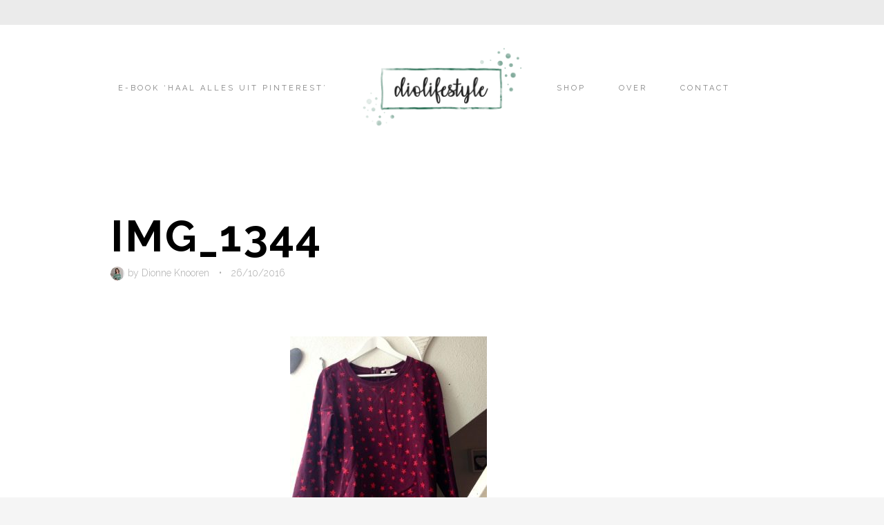

--- FILE ---
content_type: text/css
request_url: https://diolifestyle.nl/wp-content/cache/min/1/wp-content/themes/pepperplus/style.css?ver=1759998099
body_size: 239645
content:
html,body,div,span,applet,object,iframe,h1,h2,h3,h4,h5,h6,p,blockquote,pre,a,abbr,acronym,address,big,cite,code,del,dfn,em,font,ins,kbd,q,s,samp,small,strike,strong,sub,sup,tt,var,dl,dt,dd,ol,ul,li,fieldset,form,label,legend,table,caption,tbody,tfoot,thead,tr,th,td{border:0;font-family:inherit;font-size:100%;font-style:inherit;font-weight:inherit;margin:0;outline:0;padding:0;vertical-align:baseline}html{position:relative;font-size:62.5%;overflow-y:scroll;-webkit-text-size-adjust:100%;-ms-text-size-adjust:100%}body{-ms-word-wrap:break-word;word-wrap:break-word}article,aside,details,figcaption,figure,footer,header,nav,section{display:block}ol,ul{list-style:none}table{border-collapse:separate;border-spacing:0}caption,th,td{font-weight:400;text-align:left}a:focus{outline:none}a:hover,a:active{outline:0}a img{border:0}body,button,input,select,textarea{color:#75858f;font-size:18px;font-weight:300;line-height:1.75}body{background-color:#fff;background-attachment:fixed}h1,h2,h3,h4,h5,h6{clear:both;margin-bottom:18px}h1{font-size:42px;line-height:1.4}h2{font-size:36px;line-height:1.5}h3{font-size:28px}h4{font-size:24px}h5{font-size:18px;text-transform:uppercase}h6{font-size:15px;text-transform:uppercase;letter-spacing:1px}hr{background:#000;background:rgba(0,0,0,.8);max-width:240px;height:2px;border:0;margin:40px auto}p{margin-bottom:24px}ul,ol{margin:0 0 24px 20px}ul{list-style:disc}ol{list-style:decimal}li>ul,li>ol{margin-bottom:0;margin-left:20px}dl{margin-bottom:24px}dt{font-weight:700}dd{margin:0 20px 24px}b,strong{font-weight:700}dfn,cite,em,i{font-style:italic}blockquote,q{quotes:"" "";margin-bottom:24px;padding:30px;background:#000;color:#fff}blockquote:before,blockquote:after,q:before,q:after{content:""}blockquote p,q p{font-size:130%}blockquote p:last-child,q p:last-child{margin-bottom:0}blockquote em{font-style:normal}cite{display:block;margin-top:10px;font-size:14px;font-weight:400;text-transform:uppercase;font-style:normal;letter-spacing:2px}address{display:block;margin:0 0 24px;padding:20px;background:#fff;border:1px solid #eaeaea;font-size:85%;line-height:1.8}pre{background:#eee;font-family:"Courier 10 Pitch",Courier,monospace;font-size:15px;line-height:1.6;margin-bottom:24px;padding:20px;overflow:auto;max-width:100%}code,kbd,tt,var{font:15px Consolas,"Andale Mono","DejaVu Sans Mono",monospace}abbr,acronym{border-bottom:1px dotted #666;cursor:help}mark,ins{background:#fff9c0;text-decoration:none}sup,sub{font-size:75%;height:0;line-height:0;position:relative;vertical-align:baseline}sup{bottom:1ex}sub{top:.5ex}small{font-size:75%}big{font-size:125%}figure{margin:0}table{width:100%;margin:0 0 24px;padding:20px 30px;background:rgba(255,255,255,.8);border:1px solid #eaeaea;font-size:16px}table td,table th{padding:20px 0;border-bottom:1px solid #dedede}th{font-size:15px;font-weight:700;text-transform:uppercase}table tbody tr:last-of-type td,table tbody tr:last-of-type th{border:none;padding-bottom:0}img{height:auto;max-width:100%}button,input,select,textarea{font-size:100%;margin:0;vertical-align:baseline}select{padding:12px 40px 12px 15px!important;background:url(../../../../../../themes/pepperplus/images/select-arrows.png) no-repeat right center;background-size:30px;font-size:11px;text-transform:uppercase;letter-spacing:1px;cursor:pointer;-webkit-appearance:none;-moz-appearance:none;appearance:none;-webkit-border-radius:0;-moz-border-radius:0;border-radius:0}select:focus{background:url(../../../../../../themes/pepperplus/images/select-arrows.png) no-repeat right center!important;background-size:30px!important}select[multiple]{background:none;cursor:auto}button,input{line-height:normal}input[type="file"]{font-size:14px;line-height:1;color:#555}button,.button,a.button,.qbtn,a.qbtn,.read-more,html input[type="button"],input[type="reset"],input[type="submit"]{display:inline-block;padding:16px 30px;background:none;cursor:pointer;-webkit-appearance:none;border:2px solid;font-size:12px;line-height:20px;text-shadow:none;text-transform:uppercase;font-weight:400;letter-spacing:2px;-webkit-border-radius:1px;-moz-border-radius:1px;border-radius:1px;-webkit-transition:all 0.2s ease;-moz-transition:all 0.2s ease;-ms-transition:all 0.2s ease;-o-transition:all 0.2s ease;transition:all 0.2s ease}button:hover,.button:hover,a.button:hover,.qbtn:hover,a.qbtn:hover,.read-more:hover,html input[type="button"]:hover,input[type="reset"]:hover,input[type="submit"]:hover{color:#fff}button:focus,.button:focus,a.button:focus,html input[type="button"]:focus,input[type="reset"]:focus,input[type="submit"]:focus,button:active,html input[type="button"]:active,input[type="reset"]:active,input[type="submit"]:active{outline:none}input[type="checkbox"],input[type="radio"]{box-sizing:border-box;padding:0}button::-moz-focus-inner,input::-moz-focus-inner{border:0;padding:0}input[type="text"],input[type="email"],input[type="password"],input[type="search"],input[type="url"],input[type="tel"],input[type="number"],input[type="date"],textarea{display:inline-block;width:100%;max-width:100%;padding:10px 0!important;background:none!important;border:none;border-bottom:2px solid #ccc;font-family:inherit;font-size:15px;line-height:1.5;-webkit-box-sizing:border-box;-moz-box-sizing:border-box;box-sizing:border-box;-webkit-border-radius:0;-moz-border-radius:0;border-radius:0}input[type="number"],input[type="date"]{width:auto}input[type="text"]:focus,input[type="email"]:focus,input[type="password"]:focus,input[type="search"]:focus,input[type="url"]:focus,input[type="tel"]:focus,input[type="number"]:focus,input[type="date"]:focus,textarea:focus,select:focus{color:#000;border-color:#000;border-color:rgba(0,0,0,.9);outline:none}textarea{overflow:auto;padding:2%;vertical-align:top;width:100%;-webkit-box-sizing:border-box;-moz-box-sizing:border-box;box-sizing:border-box}input[type="search"]{-webkit-appearance:textfield;-webkit-box-sizing:border-box;-moz-box-sizing:border-box;box-sizing:border-box;width:auto;height:40px;vertical-align:top}input[type="search"]::-webkit-search-decoration{-webkit-appearance:none;-moz-appearance:none;appearance:none}.edit{display:inline-block;margin:5px 0;padding:3px 10px;background:#dedede;color:#1a1a1a!important;font-size:85%;-webkit-border-radius:2px;-moz-border-radius:2px;border-radius:2px}div.wpcf7{font-size:18px}*+div.wpcf7{margin-top:40px}.widget-area div.wpcf7,.site-footer div.wpcf7{padding:30px;background:#fafafa}div.wpcf7 p{margin-bottom:40px;font-size:12px;text-transform:uppercase;letter-spacing:2px;font-weight:400}.widget-area div.wpcf7 p,.site-footer div.wpcf7 p{margin-bottom:20px;font-size:11}span.wpcf7-form-control-wrap{width:100%;text-transform:none;font-size:14px;font-weight:300}.widget-area div.wpcf7 span.wpcf7-form-control-wrap,.site-footer div.wpcf7 span.wpcf7-form-control-wrap{font-size:13px}.wpcf7-form-control-wrap .wpcf7-select,.wpcf7-form-control-wrap .wpcf7-range,.wpcf7-form-control-wrap .wpcf7-file{margin-top:10px}img.wpcf7-captchac{display:inline;margin-top:10px}input[type="text"].wpcf7-captchar{display:inline;width:auto}span.wpcf7-list-item{display:block;margin:10px 0}span.wpcf7-not-valid-tip{font-size:13px;padding:5px 0}div.wpcf7-response-output{margin:20px 0;padding:10px 15px;border-width:1px!important;font-size:14px}.widget div.wpcf7 input[type="text"],.widget div.wpcf7 input[type="email"],.widget div.wpcf7 input[type="password"],.widget div.wpcf7 input[type="search"],.widget div.wpcf7 input[type="url"],.widget div.wpcf7 input[type="tel"],.widget div.wpcf7 input[type="number"],.widget div.wpcf7 input[type="date"],.widget div.wpcf7 textarea{padding:8px}.wpcf7-textarea{height:200px}.widget-area .wpcf7-textarea,.site-footer .wpcf7-textarea{height:100px}a{text-decoration:none;-webkit-transition:all 0.2s ease;-moz-transition:all 0.2s ease;-ms-transition:all 0.2s ease;-o-transition:all 0.2s ease;transition:all 0.2s ease}a::selection{background:none}.alignleft{display:inline-block;float:left;margin:0 24px 24px 0}.alignright{display:inline-block;float:right;margin:0 0 24px 24px}.aligncenter{clear:both;display:block;margin:0 auto 24px}.screen-reader-text{position:absolute!important;clip:rect(1px,1px,1px,1px)}.screen-reader-text:hover,.screen-reader-text:active,.screen-reader-text:focus{display:block;top:5px;left:5px;width:auto;height:auto;padding:15px 23px 14px;background-color:#fff;box-shadow:0 0 8px 0 rgba(0,0,0,.4);-webkit-border-radius:1px;-moz-border-radius:1px;border-radius:1px;clip:auto!important;font-size:14px;font-weight:700;line-height:normal;text-decoration:none;z-index:100000}.clear:before,.clear:after,[class*="content"]:before,[class*="content"]:after,[class*="site"]:before,[class*="site"]:after{content:'';display:table}.clear:after,[class*="content"]:after,[class*="site"]:after{clear:both}.site-content{margin-top:80px}@media only screen and (min-width:1025px){.header-layout2 .site-content,.header-layout3 .site-content,.header-layout4 .site-content,.header-layout7 .site-content{margin-top:180px}.header-layout5 .site-content{margin-top:320px;-webkit-transition:all 0.4s ease;-moz-transition:all 0.4s ease;-ms-transition:all 0.4s ease;-o-transition:all 0.4s ease;transition:all 0.4s ease}.header-layout8 .site-content{margin-top:220px}.header-layout9 .site-content{margin-top:140px}}.site-main{position:relative;background:#fff}.content-area{float:left;width:66%;max-width:700px;min-height:400px}.content-area.fw{float:none;width:100%;margin:0 auto}.site-header{position:absolute;top:0;left:0;width:100%;height:auto;z-index:100}.sticky-header .site-header{position:fixed;top:0;left:0}.admin-bar.sticky-header .site-header{margin-top:32px}@media screen and (max-width:782px){.admin-bar.sticky-header .site-header{margin-top:46px}}@media screen and (max-width:600px){.admin-bar #wpadminbar{position:fixed}}.header-1st-row,.header-2nd-row{width:100%;padding:0 40px;text-align:center;vertical-align:middle;background-size:cover;background-repeat:no-repeat;background-position:center top;-webkit-box-sizing:border-box;-moz-box-sizing:border-box;box-sizing:border-box;-webkit-transition:all 0.2s ease;-moz-transition:all 0.2s ease;-ms-transition:all 0.2s ease;-o-transition:all 0.2s ease;transition:all 0.2s ease}.header-1st-row{height:80px;line-height:80px}@media only screen and (min-width:1025px){.header-1st-row,.header-2nd-row{position:relative}}.header-2nd-row,.header-layout2 .header-1st-row{height:50px;line-height:50px}.header-layout1 .header-2nd-row{display:none}.header-layout2 .header-2nd-row{height:130px;line-height:130px}.inner-header{position:relative;max-width:1400px;margin:0 auto}.header-left{position:absolute;top:0;left:0}.header-center{display:inline-block;text-align:center}.header-right{position:absolute;top:0;right:0}@media only screen and (min-width:1025px){.header-layout3 .site-header{}.header-layout3 .header-1st-row{height:180px;line-height:180px;text-align:left}.header-layout3 .header-2nd-row{display:none}.header-layout3 .site-branding{margin-right:80px}.header-layout3 .main-navigation,.header-layout6 .main-navigation{max-width:400px;line-height:20px;vertical-align:middle}.header-layout3 .main-navigation ul,.header-layout6 .main-navigation ul{text-align:left}.header-layout3 .main-navigation ul.menu>li,.header-layout6 .main-navigation ul.menu>li{float:left;width:50%}.header-layout3 .main-navigation .menu>li>a,.header-layout3 .main-navigation .menu>ul>li>a{padding:10px 20px}.header-layout3 .main-navigation ul ul,.header-layout6 .main-navigation ul ul{top:39px;left:0;margin-left:0}.header-layout3 .main-navigation ul ul:before,.header-layout3 .main-navigation ul ul.sub-menu-larger:before,.header-layout6 .main-navigation ul ul:before,.header-layout6 .main-navigation ul ul.sub-menu-larger:before{top:-5px;left:20px;right:auto;border-left-width:5px;border-bottom-width:5px;border-right-width:5px}.header-layout3 .header-extras{margin-left:20px}}@media only screen and (min-width:1025px){.header-layout4 .site-header{}.header-layout4 .header-1st-row{height:120px;line-height:120px}.header-layout4 .header-2nd-row{height:60px;line-height:60px}.header-layout4 .main-navigation ul ul{top:60px}}@media only screen and (min-width:1025px){.header-layout5 .header-1st-row{height:36px;line-height:36px}.header-layout5 .header-1st-row:after{content:"";position:absolute;right:0;bottom:0;left:0;border-top:1px solid;opacity:.1}.header-layout5 .header-2nd-row{height:284px;line-height:46px}.header-layout5 .header-2nd-row,.header-layout5 .header-2nd-row .header-center,.header-layout5 .header-2nd-row .site-branding,.header-layout5 .site-title img{-webkit-transition:all 0.4s linear;-moz-transition:all 0.4s linear;-ms-transition:all 0.4s linear;-o-transition:all 0.4s linear;transition:all 0.4s linear}.header-layout5 .header-2nd-row .header-center{display:block;padding:102px 0 60px}.header-layout5 .header-2nd-row .site-branding{position:relative;display:block;height:46px;margin-bottom:30px}.header-layout5 .site-title img{position:absolute;bottom:0;left:0;right:0;height:auto;max-height:90px;margin:0 auto;padding:0}.header-layout5 .header-extras>ul>li{height:36px;padding:0 10px}.header-layout5 .main-navigation .menu>li>a,.header-layout5 .main-navigation .menu>ul>li>a{padding:0 20px;font-weight:400;line-height:42px;font-size:11px;letter-spacing:3px;border:2px solid transparent;zoom:1;filter:alpha(opacity=50);opacity:.5}.header-layout5 .main-navigation .menu>li>a:hover,.header-layout5 .main-navigation .menu>ul>li>a:hover{zoom:1;filter:alpha(opacity=100);opacity:1}.header-layout5 .main-navigation .menu>li.current_page_item>a,.header-layout5 .main-navigation .menu>li.current-menu-item>a,.header-layout5 .main-navigation .menu>ul>li.current_page_item>a,.header-layout5 .main-navigation .menu>ul>li.current-menu-item>a,.header-layout5 .main-navigation .menu>li.current-menu-ancestor>a,.header-layout5 .main-navigation .menu>li.current_page_ancestor>a,.header-layout5 .main-navigation .menu>li.current-menu-parent>a{background:none;border-color:inherit;zoom:1;filter:alpha(opacity=100);opacity:1}.header-layout5 .main-navigation ul ul{top:46px;left:20px;margin-left:0}.header-layout5 .main-navigation .menu>li.current_page_item>ul,.header-layout5 .main-navigation .menu>li.current-menu-item>ul,.header-layout5 .main-navigation .menu>ul>li.current_page_item>ul,.header-layout5 .main-navigation .menu>ul>li.current-menu-item>ul,.header-layout5 .main-navigation .menu>li.current-menu-ancestor>ul,.header-layout5 .main-navigation .menu>li.current_page_ancestor>ul,.header-layout5 .main-navigation .menu>li.current-menu-parent>ul{left:0}.header-layout5 .main-navigation ul ul:before{display:none}.header-layout5 .headroom--not-top .header-1st-row{display:none}.header-layout5 .headroom--not-top .header-2nd-row{height:152px}.header-layout5 .headroom--not-top .header-2nd-row .header-center{padding:20px 0}.header-layout5 .headroom--not-top .header-2nd-row .site-branding{margin-bottom:20px}.header-layout5 .headroom--not-top .site-title img{max-height:50px}.header-layout5 .type-slogan.size-giant{min-height:720px}}@media only screen and (min-width:1025px){.header-layout6 .site-header{position:fixed;bottom:0;width:360px}.header-layout6 .headroom--not-top.headroom--unpinned{-moz-transform:translateY(0);-webkit-transform:translateY(0);-o-transform:translateY(0);-ms-transform:translateY(0);transform:translateY(0)}.header-layout6 .header-1st-row{position:absolute;top:0;right:0;bottom:0;left:0;height:100%;padding:100px 40px 40px;text-align:left;line-height:40px}.header-layout6 .header-1st-row .inner-header{width:100%;height:100%}.header-layout6 .header-left{top:-100px}.header-layout6 .header-center{position:relative;display:block;text-align:left}.header-layout6 .header-right{top:auto;bottom:0;left:0}.header-layout6 .site-branding{margin-bottom:60px}.header-layout6 .site-title.logo-title{height:auto;margin:0;padding:10px 0;line-height:1}.header-layout6 .site-title img{max-width:220px;max-height:120px}.header-layout6 .main-navigation ul.menu>li{margin-bottom:10px}.header-layout6 .main-navigation .menu>li>a,.header-layout6 .main-navigation .menu>ul>li>a{padding:10px 0;border-bottom:2px solid transparent}.header-layout6 .main-navigation .menu>li.current_page_item>a,.header-layout6 .main-navigation .menu>li.current-menu-item>a,.header-layout6 .main-navigation .menu>ul>li.current_page_item>a,.header-layout6 .main-navigation .menu>ul>li.current-menu-item>a,.header-layout6 .main-navigation .menu>li.current-menu-ancestor>a,.header-layout6 .main-navigation .menu>li.current_page_ancestor>a,.header-layout6 .main-navigation .menu>li.current-menu-parent>a{border-color:inherit}.header-layout6 .header-extras>ul>li{width:60px;height:60px;padding:0;margin-right:2px;line-height:60px;text-align:center;-webkit-box-sizing:border-box;-moz-box-sizing:border-box;box-sizing:border-box}.header-layout6 .header-extras>ul>li,.header-layout6 .header-extras>ul>li:not(.header-button)>a,.header-layout6 .header-extras>ul>li>i,.header-layout6 .header-extras>ul>li>a>i,.header-layout6.background-header .header-1st-row .header-extras>ul>li>span>i{color:#fff!important}.header-layout6 .header-extras>ul>li:not(.qi-login-link):hover{zoom:1;filter:alpha(opacity=80);opacity:.8}.header-layout6 .header-search{top:65px}.header-layout6 .site-content{margin-top:0}.header-layout6 .quadro-mod,.header-layout6 .single-wrapper,.header-layout6 .page-wrapper,.header-layout6 .page-inner-header,.header-layout6 .archive-header{padding-left:400px!important}.header-layout6 .no-results .page-inner-header,.header-layout6 .not-found .page-inner-header{padding:0!important}.header-layout6 .quadro-mod.type-services,.header-layout6 .quadro-mod.type-image.img-align-left,.header-layout6 .quadro-mod.type-image.img-align-right,.header-layout6 .quadro-mod.type-sl-insights,.header-layout6 .quadro-mod.type-portfolio,.header-layout6 .quadro-mod.type-cgallery.no-margins,.header-layout6 .quadro-mod.type-pslider.no-margins,.header-layout6 .quadro-mod.type-video.layout-full{padding-left:360px!important}.header-layout6 .margins-disable .slide-content{padding-left:360px}.header-layout6 .quadro-mod.type-display{padding-left:362px!important}.header-layout6 .quadro-mod.type-gallery{padding-left:363px!important}.header-layout6 .modules-columns .quadro-mod{padding:0!important}.header-layout6 .site-footer{padding-left:360px}.header-layout6 .quadro-mod .at-fee-mod-action{margin-left:360px!important}}.header-layout6 .header-2nd-row{display:none}@media only screen and (min-width:1025px){.header-layout7 .header-1st-row{height:40px;line-height:40px}.header-layout7 .header-2nd-row{height:140px;line-height:60px;padding:40px 40px}.header-layout7 .main-navigation .menu>li,.header-layout7 .main-navigation .menu>ul>li{margin-left:60px}.header-layout7 .main-navigation .menu>li>a,.header-layout7 .main-navigation .menu>ul>li>a{padding:0;text-transform:none;font-size:14px;letter-spacing:2px;font-weight:inherit}.header-layout7 .main-navigation .menu>li.current_page_item>a,.header-layout7 .main-navigation .menu>li.current-menu-item>a,.header-layout7 .main-navigation .menu>ul>li.current_page_item>a,.header-layout7 .main-navigation .menu>ul>li.current-menu-item>a,.header-layout7 .main-navigation .menu>li.current-menu-ancestor>a,.header-layout7 .main-navigation .menu>li.current_page_ancestor>a,.header-layout7 .main-navigation .menu>li.current-menu-parent>a{background:none;zoom:1;filter:alpha(opacity=100);opacity:1}.header-layout7 .main-navigation .menu>li>a:before,.header-layout7 .main-navigation .menu>ul>li>a:before{content:"";display:block;position:absolute;right:0;left:0;top:-30px;width:0;height:20px;margin:0 auto;border-left:1px solid;zoom:1;filter:alpha(opacity=0);opacity:0;-webkit-transition:all 0.2s ease;-moz-transition:all 0.2s ease;-ms-transition:all 0.2s ease;-o-transition:all 0.2s ease;transition:all 0.2s ease}.header-layout7 .main-navigation .menu>li>a:hover:before,.header-layout7 .main-navigation .menu>ul>li>a:hover:before,.header-layout7 .main-navigation .menu>li.current_page_item>a:before,.header-layout7 .main-navigation .menu>li.current-menu-item>a:before,.header-layout7 .main-navigation .menu>ul>li.current_page_item>a:before,.header-layout7 .main-navigation .menu>ul>li.current-menu-item>a:before,.header-layout7 .main-navigation .menu>li.current-menu-ancestor>a:before,.header-layout7 .main-navigation .menu>li.current_page_ancestor>a:before,.header-layout7 .main-navigation .menu>li.current-menu-parent>a:before{top:-10px;zoom:1;filter:alpha(opacity=50);opacity:.5}.header-layout7 .main-navigation ul ul{top:60px}.header-layout7 .main-navigation ul ul ul{top:-2px}.header-layout7 .social-area.header-social-icons{margin-top:-2px}}@media only screen and (min-width:1025px){.header-layout8 .header-1st-row{height:36px;line-height:36px}.header-layout8 .header-2nd-row{height:184px;line-height:104px;padding:40px 40px}.header-layout8 .header-2nd-row .header-center{display:block;width:22%;height:124px;margin:0 auto}.header-layout8 .site-branding{margin-top:-10px;vertical-align:middle}.header-layout8 .site-title{line-height:1.5}.header-layout8 .site-title.logo-title{height:auto;margin:0}.header-layout8 .site-title img{display:block;max-height:124px}.header-layout8 .header-2nd-row .header-left,.header-layout8 .header-2nd-row .header-right{width:38%}.header-layout8 .header-2nd-row .header-left,.header-layout8 .header-2nd-row .header-left .main-navigation ul.menu{text-align:right}.header-layout8 .header-2nd-row .header-right,.header-layout8 .header-2nd-row .header-right .main-navigation ul.menu{text-align:left}.header-layout8 .main-navigation .menu>li,.header-layout8 .main-navigation .menu>ul>li{line-height:46px}.header-layout8 .main-navigation .menu>li>a,.header-layout8 .main-navigation .menu>ul>li>a{padding:0 20px;font-weight:400;line-height:42px;font-size:11px;letter-spacing:3px;border:2px solid transparent;zoom:1;filter:alpha(opacity=50);opacity:.5}.header-layout8 .main-navigation .menu>li>a:hover,.header-layout8 .main-navigation .menu>ul>li>a:hover{zoom:1;filter:alpha(opacity=100);opacity:1}.header-layout8 .main-navigation .menu>li.current_page_item>a,.header-layout8 .main-navigation .menu>li.current-menu-item>a,.header-layout8 .main-navigation .menu>ul>li.current_page_item>a,.header-layout8 .main-navigation .menu>ul>li.current-menu-item>a,.header-layout8 .main-navigation .menu>li.current-menu-ancestor>a,.header-layout8 .main-navigation .menu>li.current_page_ancestor>a,.header-layout8 .main-navigation .menu>li.current-menu-parent>a{background:none;border-color:inherit;zoom:1;filter:alpha(opacity=100);opacity:1}.header-layout8 .main-navigation ul ul{top:46px}.header-layout8 .main-navigation ul ul ul{top:-2px}}@media only screen and (min-width:1025px){.header-layout9 .header-1st-row{height:140px;line-height:50px;padding:45px 40px;text-align:left}.header-layout9 .header-2nd-row{display:none}.header-layout9 .site-branding{margin-right:50px}.header-layout9 .site-title.logo-title{margin:0}.header-layout9 .site-title img{max-height:70px;margin-top:-10px;width:auto}.header-layout9 .main-navigation .menu>li,.header-layout9 .main-navigation .menu>ul>li{margin-right:40px}.header-layout9 .main-navigation .menu>li>a,.header-layout9 .main-navigation .menu>ul>li>a{padding:0 10px;text-transform:none;font-size:14px;letter-spacing:2px}.header-layout9 .main-navigation .menu>li.current_page_item>a,.header-layout9 .main-navigation .menu>li.current-menu-item>a,.header-layout9 .main-navigation .menu>ul>li.current_page_item>a,.header-layout9 .main-navigation .menu>ul>li.current-menu-item>a,.header-layout9 .main-navigation .menu>li.current-menu-ancestor>a,.header-layout9 .main-navigation .menu>li.current_page_ancestor>a,.header-layout9 .main-navigation .menu>li.current-menu-parent>a{background:none;zoom:1;filter:alpha(opacity=100);opacity:1}.header-layout9 .main-navigation .menu>li>a:before,.header-layout9 .main-navigation .menu>ul>li>a:before{content:"";display:block;position:absolute;right:0;left:0;top:-20px;width:0;height:15px;margin:0 auto;border-left:1px solid;zoom:1;filter:alpha(opacity=0);opacity:0;-webkit-transition:all 0.2s ease;-moz-transition:all 0.2s ease;-ms-transition:all 0.2s ease;-o-transition:all 0.2s ease;transition:all 0.2s ease}.header-layout9 .main-navigation .menu>li>a:hover:before,.header-layout9 .main-navigation .menu>ul>li>a:hover:before,.header-layout9 .main-navigation .menu>li.current_page_item>a:before,.header-layout9 .main-navigation .menu>li.current-menu-item>a:before,.header-layout9 .main-navigation .menu>ul>li.current_page_item>a:before,.header-layout9 .main-navigation .menu>ul>li.current-menu-item>a:before,.header-layout9 .main-navigation .menu>li.current-menu-ancestor>a:before,.header-layout9 .main-navigation .menu>li.current_page_ancestor>a:before,.header-layout9 .main-navigation .menu>li.current-menu-parent>a:before{top:-10px;zoom:1;filter:alpha(opacity=50);opacity:.5}.header-layout9 .main-navigation ul ul{top:50px}.header-layout9 .main-navigation ul ul ul{top:-2px}.header-layout9 .header-extras>ul>li.search-handler,.header-layout9 .header-extras>ul>li.header-cart-icon{width:50px;padding:0;text-align:center;box-sizing:border-box;border-radius:30px}.header-layout9 .social-area.header-social-icons+.header-extras{margin-left:20px}}.headroom{-webkit-transition:all 0.3s linear;-moz-transition:all 0.3s linear;-ms-transition:all 0.3s linear;-o-transition:all 0.3s linear;transition:all 0.3s linear}.headroom--not-top.headroom--pinned{-moz-transform:translateY(0%);-webkit-transform:translateY(0%);-o-transform:translateY(0%);-ms-transform:translateY(0%);transform:translateY(0%)}.headroom--not-top.headroom--unpinned{-moz-transform:translateY(-100%);-webkit-transform:translateY(-100%);-o-transform:translateY(-100%);-ms-transform:translateY(-100%);transform:translateY(-100%)}@media only screen and (min-width:1025px){.header-layout2 .headroom--not-top .header-2nd-row{display:none}.header-layout5 .headroom--not-top+.site-content{margin-top:152px}}.site-branding{display:inline-block;vertical-align:top}.site-branding a:hover{zoom:1;filter:alpha(opacity=80);opacity:.8}.site-title{font-size:22px;line-height:inherit;margin:0}.site-title.logo-title{display:block;height:60px;margin:10px 0;line-height:50px;vertical-align:middle}.site-title a{color:#000;-webkit-transition:none;-moz-transition:none;-ms-transition:none;-o-transition:none;transition:none}.site-title.logo-title a{display:block}.site-title img{display:inline-block;max-height:60px;width:auto;vertical-align:middle}@media only screen and (min-width:1025px){.header-layout2 .site-title.logo-title{height:110px;line-height:100px}.header-layout2 .site-title img{max-height:110px}.header-layout4 .site-title.logo-title{height:100px;line-height:90px}.header-layout4 .site-title img{max-height:100px}.header-layout3 .site-title.logo-title{height:150px;margin:15px 0;line-height:140px}.header-layout3 .site-title img{max-height:150px;max-width:240px}.header-layout7 .site-title.logo-title{height:80px;line-height:60px;margin:-10px 0 0}.header-layout7 .site-title img{max-height:80px}}@media only screen and (max-width:1024px){.site-title img{max-width:320px}}@media only screen and (max-width:768px){.site-title img{max-width:240px}}@media only screen and (max-width:568px){.site-title img{max-width:180px}}.social-area{list-style:none;margin:0}.social-area.header-social-icons{display:inline-block;vertical-align:top}.social-area li{display:inline-block}.social-area li a{display:block;padding:0 4px;text-align:center;font-size:14px;-webkit-transition:all 0.3s ease;-moz-transition:all 0.3s ease;-ms-transition:all 0.3s ease;-o-transition:all 0.3s ease;transition:all 0.3s ease}.social-area li a i{width:28px;height:28px;line-height:28px;-webkit-border-radius:20px;-moz-border-radius:20px;border-radius:20px}.social-area li a:hover i,.social-area.header-social-icons li a:hover i,.social-area.header-social-icons.brand-color li a:hover i,.social-area.footer-social-icons.brand-color li a:hover i{color:#fff!important}.footer-social-icons.brand-color .fa-behance,.background-header .header-social-icons.brand-color .fa-behance,.headroom--not-top .header-social-icons.brand-color .fa-behance{color:#1769ff!important}.footer-social-icons.brand-color .fa-bluesky,.background-header .header-social-icons.brand-color .fa-bluesky,.headroom--not-top .header-social-icons.brand-color .fa-bluesky{color:#1285FE!important}.footer-social-icons.brand-color .fa-codepen,.background-header .header-social-icons.brand-color .fa-codepen,.headroom--not-top .header-social-icons.brand-color .fa-codepen{color:#111111!important}.footer-social-icons.brand-color .fa-dribbble,.background-header .header-social-icons.brand-color .fa-dribbble,.headroom--not-top .header-social-icons.brand-color .fa-dribbble{color:#EA4C89!important}.footer-social-icons.brand-color .fa-etsy,.background-header .header-social-icons.brand-color .fa-etsy,.headroom--not-top .header-social-icons.brand-color .fa-etsy{color:#F1661E!important}.footer-social-icons.brand-color .fa-facebook,.background-header .header-social-icons.brand-color .fa-facebook,.headroom--not-top .header-social-icons.brand-color .fa-facebook,.footer-social-icons.brand-color .fa-facebook-f,.background-header .header-social-icons.brand-color .fa-facebook-f,.headroom--not-top .header-social-icons.brand-color .fa-facebook-f{color:#3B5998!important}.footer-social-icons.brand-color .fa-flickr,.background-header .header-social-icons.brand-color .fa-flickr,.headroom--not-top .header-social-icons.brand-color .fa-flickr{color:#FF0084!important}.footer-social-icons.brand-color .fa-github,.background-header .header-social-icons.brand-color .fa-github,.headroom--not-top .header-social-icons.brand-color .fa-github{color:#4183C4!important}.footer-social-icons.brand-color .fa-google-plus,.background-header .header-social-icons.brand-color .fa-google-plus,.headroom--not-top .header-social-icons.brand-color .fa-google-plus{color:#DD4B39!important}.footer-social-icons.brand-color .fa-instagram,.background-header .header-social-icons.brand-color .fa-instagram,.headroom--not-top .header-social-icons.brand-color .fa-instagram{color:#d93175!important}.footer-social-icons.brand-color .fa-itunes-note,.background-header .header-social-icons.brand-color .fa-itunes-note,.headroom--not-top .header-social-icons.brand-color .fa-itunes-note{color:#EA4CC0!important}.footer-social-icons.brand-color .fa-linkedin,.background-header .header-social-icons.brand-color .fa-linkedin,.headroom--not-top .header-social-icons.brand-color .fa-linkedin,.footer-social-icons.brand-color .fa-linkedin-in,.background-header .header-social-icons.brand-color .fa-linkedin-in,.headroom--not-top .header-social-icons.brand-color .fa-linkedin-in{color:#0766c2!important}.footer-social-icons.brand-color .fa-medium,.background-header .header-social-icons.brand-color .fa-medium,.headroom--not-top .header-social-icons.brand-color .fa-medium{color:#111111!important}.footer-social-icons.brand-color .fa-facebook-messenger,.background-header .header-social-icons.brand-color .fa-facebook-messenger,.headroom--not-top .header-social-icons.brand-color .fa-facebook-messenger{color:#0084ff!important}.footer-social-icons.brand-color .fa-pinterest,.background-header .header-social-icons.brand-color .fa-pinterest,.headroom--not-top .header-social-icons.brand-color .fa-pinterest,.footer-social-icons.brand-color .fa-pinterest-p,.background-header .header-social-icons.brand-color .fa-pinterest-p,.headroom--not-top .header-social-icons.brand-color .fa-pinterest-p{color:#CB2027!important}.footer-social-icons.brand-color .fa-skype,.background-header .header-social-icons.brand-color .fa-skype,.headroom--not-top .header-social-icons.brand-color .fa-skype{color:#00AFF0!important}.footer-social-icons.brand-color .fa-slideshare,.background-header .header-social-icons.brand-color .fa-slideshare,.headroom--not-top .header-social-icons.brand-color .fa-slideshare{color:#0077b5!important}.footer-social-icons.brand-color .fa-snapchat-ghost,.background-header .header-social-icons.brand-color .fa-snapchat-ghost,.headroom--not-top .header-social-icons.brand-color .fa-snapchat-ghost{color:#fffc00!important}.footer-social-icons.brand-color .fa-soundcloud,.background-header .header-social-icons.brand-color .fa-soundcloud,.headroom--not-top .header-social-icons.brand-color .fa-soundcloud{color:#ff8800!important}.footer-social-icons.brand-color .fa-spotify,.background-header .header-social-icons.brand-color .fa-spotify,.headroom--not-top .header-social-icons.brand-color .fa-spotify{color:#1DB954!important}.footer-social-icons.brand-color .fa-stack-overflow,.background-header .header-social-icons.brand-color .fa-stack-overflow,.headroom--not-top .header-social-icons.brand-color .fa-stack-overflow{color:#F47F24!important}.footer-social-icons.brand-color .fa-substack,.background-header .header-social-icons.brand-color .fa-substack,.headroom--not-top .header-social-icons.brand-color .fa-substack{color:#FF6718!important}.footer-social-icons.brand-color .fa-threads,.background-header .header-social-icons.brand-color .fa-threads,.headroom--not-top .header-social-icons.brand-color .fa-threads{color:#000000!important}.footer-social-icons.brand-color .fa-tiktok,.background-header .header-social-icons.brand-color .fa-tiktok,.headroom--not-top .header-social-icons.brand-color .fa-tiktok{color:#FE2C55!important}.footer-social-icons.brand-color .fa-tumblr,.background-header .header-social-icons.brand-color .fa-tumblr,.headroom--not-top .header-social-icons.brand-color .fa-tumblr{color:#2C4762!important}.footer-social-icons.brand-color .fa-twitter,.background-header .header-social-icons.brand-color .fa-twitter,.headroom--not-top .header-social-icons.brand-color .fa-twitter{color:#00ACED!important}.footer-social-icons.brand-color .fa-vimeo-square,.background-header .header-social-icons.brand-color .fa-vimeo-square,.headroom--not-top .header-social-icons.brand-color .fa-vimeo-square,.footer-social-icons.brand-color .fa-vimeo,.background-header .header-social-icons.brand-color .fa-vimeo,.headroom--not-top .header-social-icons.brand-color .fa-vimeo,.footer-social-icons.brand-color .fa-vimeo-v,.background-header .header-social-icons.brand-color .fa-vimeo-v,.headroom--not-top .header-social-icons.brand-color .fa-vimeo-v{color:#44BBFF!important}.footer-social-icons.brand-color .fa-whatsapp,.background-header .header-social-icons.brand-color .fa-whatsapp,.headroom--not-top .header-social-icons.brand-color .fa-whatsapp{color:#25D366!important}.footer-social-icons.brand-color .fa-x-twitter,.background-header .header-social-icons.brand-color .fa-x-twitter,.headroom--not-top .header-social-icons.brand-color .fa-x-twitter{color:#000000!important}.footer-social-icons.brand-color .fa-youtube,.background-header .header-social-icons.brand-color .fa-youtube,.headroom--not-top .header-social-icons.brand-color .fa-youtube{color:#C4302B!important}.header-extras{display:inline-block;position:relative}.header-extras>ul{display:inline-block;list-style:none;margin:0;vertical-align:top}.header-extras>ul>li{display:inline-block;position:relative;float:left;padding:0 20px;font-size:12px;vertical-align:top;-webkit-transition:all 0.2s ease;-moz-transition:all 0.2s ease;-ms-transition:all 0.2s ease;-o-transition:all 0.2s ease;transition:all 0.2s ease}.header-extras>ul>li:not(.header-button):not(.qi-login-link):hover,.header-extras>ul>li:not(.header-button):not(.qi-login-link):hover>a,.header-extras>ul>li:not(.header-button):not(.qi-login-link):hover i{color:#fff!important}.header-extras .search-handler{-webkit-transition:all 0.2s ease;-moz-transition:all 0.2s ease;-ms-transition:all 0.2s ease;-o-transition:all 0.2s ease;transition:all 0.2s ease}.header-extras .search-handler{cursor:pointer}.header-extras>ul>li i{font-size:14px;line-height:inherit;vertical-align:top}.header-extras>ul li i+span{display:inline-block;margin-left:4px;-webkit-user-select:none;-moz-user-select:none;-ms-user-select:none;user-select:none}.header-search{position:absolute;top:80px;right:0;width:500px;padding:40px;line-height:40px;background:rgba(0,0,0,.85);text-align:left;-webkit-transition:all 0.5s ease;-moz-transition:all 0.5s ease;-ms-transition:all 0.5s ease;-o-transition:all 0.5s ease;transition:all 0.5s ease;-moz-transform:translateY(-500px);-webkit-transform:translateY(-500px);-o-transform:translateY(-500px);-ms-transform:translateY(-500px);transform:translateY(-500px);-webkit-box-sizing:border-box;-moz-box-sizing:border-box;box-sizing:border-box;overflow:hidden;z-index:10}.header-layout2 .header-search{top:130px}.header-layout3 .header-search{top:180px}.header-layout4 .header-search{top:120px}.header-layout5 .header-search,.header-layout8 .header-search{top:36px}.header-layout7 .header-search{top:40px}.header-layout9 .header-search{top:60px}.site-header .header-search.search-open{-moz-transform:translateY(0);-webkit-transform:translateY(0);-o-transform:translateY(0);-ms-transform:translateY(0);transform:translateY(0)}.header-search label{float:left;display:inline-block;width:70%}.header-search .search-field{width:100%;height:45px;padding:0!important;background:none!important;color:#ddd!important;border:none;letter-spacing:1px;border-bottom:2px solid #4a4a4a!important;box-shadow:none!important;-webkit-border-radius:0;-moz-border-radius:0;border-radius:0}.header-search .search-submit{float:right;width:28%;color:#fff;border:none;font-size:95%}.header-left .header-search{right:auto;left:0}.header-left .header-search{right:auto;left:0}.header-button a.qbtn{padding:12px 24px;font-size:11px}.header-button a.qbtn:hover{zoom:1;filter:alpha(opacity=90);opacity:.9;transform:translateY(-1px);-webkit-transform:translateY(-1px);-moz-transform:translateY(-1px);-o-transform:translateY(-1px);-ms-transform:translateY(-1px)}@media only screen and (min-width:1025px){.header-extras>ul>li.header-button{padding-right:0}.header-layout5 .header-button a.qbtn,.header-layout7 .header-button a.qbtn,.header-layout8 .header-button a.qbtn{padding:2px 12px;font-size:10px}.header-layout6 .header-extras>ul>li.header-button{width:auto;background:none!important}.header-layout6 .header-button a.qbtn{height:56px;line-height:56px;padding:0 16px}.header-layout6 .header-button a.qbtn:hover{transform:translateX(1px);-webkit-transform:translateX(1px);-moz-transform:translateX(1px);-o-transform:translateX(1px);-ms-transform:translateX(1px)}}.qi-login-link{position:relative;z-index:999999}.qi-login-link:hover>a{opacity:.7}.qi-login-link>a>i{margin-right:5px}.header-layout6 .qi-login-link>a>i{margin:0}.header-layout6 .qi-login-link>a>span{display:none}.user-navigation{display:none;position:absolute;top:100%;right:0;width:180px;text-align:left;z-index:999999}.header-layout6 .user-navigation{right:auto;left:0}.user-navigation ul.menu{width:100%;margin:0;padding:2px 0 0;background:#f8f8f8;line-height:1.5;-webkit-box-sizing:border-box;-moz-box-sizing:border-box;box-sizing:border-box}.user-navigation ul.menu:before{content:"";position:absolute;top:-5px;right:20px;width:0;height:0;border-left:5px solid transparent;border-bottom:5px solid #f8f8f8;border-right:5px solid transparent}.header-layout6 .user-navigation ul.menu:before{right:auto;left:25px}.user-navigation ul.menu li{display:block;width:100%;background:#f8f8f8}#user-navigation ul.menu li a{display:block;padding:15px 20px;background:#f8f8f8;color:#75858f}#user-navigation ul.menu li a:hover{background:#000;color:#fff}#user-navigation ul.menu li a i{display:inline-block;margin-right:5px;color:inherit;font-size:100%}.user-navigation ul.sub-menu{margin:0 20px}@media only screen and (min-width:1025px){.main-navigation,.secondary-navigation{display:inline-block}.main-navigation ul,.secondary-navigation ul{list-style:none;margin:0;text-align:center}.main-navigation li,.secondary-navigation li{position:relative;display:inline-block}.main-navigation .menu>li>a,.main-navigation .menu>ul>li>a{display:inline-block;padding:0 50px;color:#aaa;font-size:12px;letter-spacing:4px;font-weight:400;text-decoration:none;text-transform:uppercase;vertical-align:top}.header-layout2 .main-navigation .menu>li>a,.header-layout2 .main-navigation .menu>ul>li>a,.header-layout4 .main-navigation .menu>li>a,.header-layout4 .main-navigation .menu>ul>li>a{padding:0 35px;font-size:11px}.main-navigation .menu>li:hover>a,.main-navigation .menu>ul>li:hover>a{zoom:1;filter:alpha(opacity=70);opacity:.7}body:not(.header-layout5):not(.header-layout6):not(.header-layout7):not(.header-layout8):not(.header-layout9) .main-navigation .menu>li.current_page_item>a,body:not(.header-layout5):not(.header-layout6):not(.header-layout7):not(.header-layout8):not(.header-layout9) .main-navigation .menu>li.current-menu-item>a,body:not(.header-layout5):not(.header-layout6):not(.header-layout7):not(.header-layout8):not(.header-layout9) .main-navigation .menu>ul>li.current_page_item>a,body:not(.header-layout5):not(.header-layout6):not(.header-layout7):not(.header-layout8):not(.header-layout9) .main-navigation .menu>ul>li.current-menu-item>a,body:not(.header-layout5):not(.header-layout6):not(.header-layout7):not(.header-layout8):not(.header-layout9) .main-navigation .menu>li.current-menu-ancestor>a,body:not(.header-layout5):not(.header-layout6):not(.header-layout7):not(.header-layout8):not(.header-layout9) .main-navigation .menu>li.current_page_ancestor>a,body:not(.header-layout5):not(.header-layout6):not(.header-layout7):not(.header-layout8):not(.header-layout9) .main-navigation .menu>li.current-menu-parent>a{background:#000;color:#fff!important;zoom:1;filter:alpha(opacity=100);opacity:1}.main-navigation ul ul{display:none;position:absolute;top:80px;left:50%;width:238px;margin-left:-120px;padding:2px 0 0;background:#f8f8f8;text-align:left;line-height:1.5;z-index:999}.main-navigation ul ul.sub-menu-larger{width:440px}.main-navigation ul ul.sub-menu-larger2{width:660px}.header-layout2 .main-navigation ul ul{top:50px}.main-navigation ul ul:before,.secondary-navigation ul ul:before{content:"";position:absolute;top:-8px;left:0;right:0;width:0;height:0;margin:0 auto;border-left:8px solid transparent;border-bottom:8px solid #f8f8f8;border-right:8px solid transparent}.secondary-navigation ul ul:before{top:-6px;border-left-width:6px;border-bottom-width:6px;border-right-width:6px}.main-navigation ul ul.sub-menu-larger:before{left:110px;margin:0}.main-navigation ul li:hover>ul,.secondary-navigation ul li:hover>ul{display:block}.main-navigation ul ul li,.secondary-navigation ul ul li{display:block;background:#f8f8f8}.main-navigation ul ul.sub-menu-larger>li{float:left;width:50%}.main-navigation ul ul.sub-menu-larger>li:nth-of-type(2n+1){clear:left}.main-navigation ul ul.sub-menu-larger2>li{width:33.3333%}.main-navigation ul ul.sub-menu-larger2>li:nth-of-type(2n+1){clear:none}.main-navigation ul ul.sub-menu-larger2>li:nth-of-type(3n+1){clear:left}.main-navigation ul ul a,.secondary-navigation ul ul a{display:block;padding:20px 30px;font-size:77%;color:#75858f}.main-navigation ul ul li:hover>a,.main-navigation ul ul li.current_page_item>a,.main-navigation ul ul li.current-menu-item>a,.secondary-navigation ul ul li:hover>a,.secondary-navigation ul ul li.current_page_item>a,.secondary-navigation ul ul li.current-menu-item>a{background:#000;color:#fff}.main-navigation ul ul ul,.secondary-navigation ul ul ul,.header-layout2 .main-navigation ul ul ul,.header-layout3 .main-navigation ul ul ul,.header-layout4 .main-navigation ul ul ul,.header-layout5 .main-navigation ul ul ul,.header-layout6 .main-navigation ul ul ul{top:-2px;left:100%;margin:0}.main-navigation ul ul ul:before,.secondary-navigation ul ul ul:before{display:none}}.menu-toggle{display:none;position:relative;width:30px;height:18px;margin:0;cursor:pointer}@media only screen and (max-width:1024px){.menu-toggle{display:inline-block}}.menu-toggle a{display:block;width:100%;height:100%}.menu-toggle-icon{position:absolute;left:0;top:0;background-color:#000;width:30px;height:2px;-webkit-transition:all .5s cubic-bezier(0,.275,.125,1);-moz-transition:all .5s cubic-bezier(0,.275,.125,1);-o-transition:all .5s cubic-bezier(0,.275,.125,1);transition:all .5s cubic-bezier(0,.275,.125,1)}.menu-toggle-icon-2{top:8px}.menu-toggle-icon-3{top:16px}.menu-toggle-active .menu-toggle-icon-1{-webkit-transform:translateY(8px) rotate(45deg);-moz-transform:translateY(8px) rotate(45deg);-ms-transform:translateY(8px) rotate(45deg);-o-transform:translateY(8px) rotate(45deg);transform:translateY(8px) rotate(45deg)}.menu-toggle-active .menu-toggle-icon-2{-webkit-transform:translateX(100px);-moz-transform:translateX(100px);-ms-transform:translateX(100px);-o-transform:translateX(100px);transform:translateX(100px);zoom:1;filter:alpha(opacity=0);opacity:0;visibility:hidden}.menu-toggle-active .menu-toggle-icon-3{-webkit-transform:translateY(-8px) rotate(-45deg);-moz-transform:translateY(-8px) rotate(-45deg);-ms-transform:translateY(-8px) rotate(-45deg);-o-transform:translateY(-8px) rotate(-45deg);transform:translateY(-8px) rotate(-45deg)}#msite-navigation .header-social-icons{display:block;padding:15px 40px;line-height:25px}#msite-navigation .header-social-icons li{margin:0 2px}#msite-navigation .header-social-icons li a i{color:#7a7a7a!important;font-size:13px}#msite-navigation .header-search{position:static;margin:0 auto;padding:20px 40px;background:none;-moz-transform:translateY(0);-webkit-transform:translateY(0);-o-transform:translateY(0);-ms-transform:translateY(0);transform:translateY(0)}#msite-navigation .header-search .search-form{display:table;width:100%}#msite-navigation .header-search label{display:table-column}#msite-navigation .header-search .search-field{display:block;width:100%;height:30px;font-size:12px;letter-spacing:1px;border-color:#2a2a2a!important}#msite-navigation .header-search .search-submit{display:table-column;padding:10px;font-size:11px;-webkit-box-sizing:border-box;-moz-box-sizing:border-box;box-sizing:border-box}.mm-listview .menu-item>a,.mm-listview .menu-item>span{text-overflow:clip;white-space:normal}@media only screen and (min-width:1025px){.secondary-navigation .menu>li,.secondary-navigation .menu>ul>li{z-index:99}.secondary-navigation .menu>li>a,.secondary-navigation .menu>ul>li>a{display:inline-block;padding:0 15px;color:#aaa;font-size:10px;letter-spacing:3px;font-weight:400;text-decoration:none;text-transform:uppercase;vertical-align:top;zoom:1;filter:alpha(opacity=75);opacity:.75}.secondary-navigation .menu>li:hover>a,.secondary-navigation .menu>ul>li:hover>a,.secondary-navigation .menu>li.current_page_item>a,.secondary-navigation .menu>li.current-menu-item>a,.secondary-navigation .menu>ul>li.current_page_item>a,.secondary-navigation .menu>ul>li.current-menu-item>a,.secondary-navigation .menu>li.current-menu-ancestor>a,.secondary-navigation .menu>li.current_page_ancestor>a,.secondary-navigation .menu>li.current-menu-parent>a{zoom:1;filter:alpha(opacity=100);opacity:1}.header-left .secondary-navigation{margin-right:30px}.header-right .secondary-navigation+.header-extras{margin-left:20px}.header-left .secondary-navigation .menu>li,.header-left .secondary-navigation .menu>ul>li{margin-right:30px}.header-right .secondary-navigation .menu>li,.header-right .secondary-navigation .menu>ul>li{margin-left:30px}.header-left .secondary-navigation .menu>li>a,.header-left .secondary-navigation .menu>ul>li>a,.header-right .secondary-navigation .menu>li>a,.header-right .secondary-navigation .menu>ul>li>a{padding:0}.secondary-navigation ul ul{display:none;position:absolute;top:100%;left:50%;width:180px;margin-left:-90px;padding:2px 0 0;background:#f8f8f8;text-align:left;line-height:1.5;z-index:999}.secondary-navigation ul ul a{padding:15px 20px;font-size:12px}}.transparent-header .site-content{margin-top:0!important}@media only screen and (min-width:1025px){.transparent-header.header-layout2 .site-content{margin-top:50px!important}.transparent-header.header-layout7 .site-content{margin-top:40px!important}.transparent-header.header-layout8 .site-content{margin-top:36px!important}}.transparent-header.dark-header .header-1st-row,.transparent-header.dark-header .header-2nd-row,.transparent-header.dark-header .header-1st-row .site-title a,.transparent-header.dark-header .header-2nd-row .site-title a,.transparent-header.dark-header .main-navigation .menu>ul>li>a,.transparent-header.dark-header .main-navigation .menu>li>a,.transparent-header.dark-header .secondary-navigation .menu>ul>li>a,.transparent-header.dark-header .secondary-navigation .menu>li>a,.transparent-header.dark-header .header-extras>ul>li,.transparent-header.dark-header .header-extras>ul>li a,.transparent-header.dark-header .header-extras>ul>li i,.transparent-header.dark-header .social-area.header-social-icons li a i,.transparent-header.dark-header .header-extras .search-handler,.transparent-header.dark-header .menu-toggle a{color:#000}.transparent-header.light-header .menu-toggle-icon{background:#000}.transparent-header.light-header .header-1st-row,.transparent-header.light-header .header-2nd-row,.transparent-header.light-header .header-1st-row .site-title a,.transparent-header.light-header .header-2nd-row .site-title a,.transparent-header.light-header .main-navigation .menu>ul>li>a,.transparent-header.light-header .main-navigation .menu>li>a,.transparent-header.light-header .secondary-navigation .menu>ul>li>a,.transparent-header.light-header .secondary-navigation .menu>li>a,.transparent-header.light-header .header-extras>ul>li,.transparent-header.light-header .header-extras>ul>li a,.transparent-header.light-header .header-extras>ul>li i,.transparent-header.light-header .social-area.header-social-icons li a i,.transparent-header.light-header .header-extras .search-handler,.transparent-header.light-header .menu-toggle a{color:#fff}.transparent-header.light-header .menu-toggle-icon{background:#fff}@media only screen and (max-width:1024px){.header-layout7.transparent-header.dark-header .header-1st-row .header-extras>ul>li i,.header-layout7.transparent-header.dark-header .header-1st-row .header-extras>ul>li .header-cart-qy,.header-layout8.transparent-header.dark-header .header-1st-row .header-extras>ul>li i,.header-layout8.transparent-header.dark-header .header-1st-row .header-extras>ul>li .header-cart-qy{color:#000}.header-layout7.transparent-header.light-header .header-1st-row .header-extras>ul>li i,.header-layout7.transparent-header.light-header .header-1st-row .header-extras>ul>li .header-cart-qy,.header-layout8.transparent-header.light-header .header-1st-row .header-extras>ul>li i,.header-layout8.transparent-header.light-header .header-1st-row .header-extras>ul>li .header-cart-qy{color:#fff}}.transparent-header .modular-modules section.type-page>section.quadro-mod:first-child{padding-top:160px}.transparent-header .modular-modules section.type-page>section.quadro-mod.type-slogan.size-regular:first-child{padding-top:180px}.transparent-header.header-layout2 .modular-modules section.type-page>section.quadro-mod:first-child,.transparent-header.header-layout3 .modular-modules section.type-page>section.quadro-mod:first-child,.transparent-header.header-layout4 .modular-modules section.type-page>section.quadro-mod:first-child,.transparent-header.header-layout7 .modular-modules section.type-page>section.quadro-mod:first-child{padding-top:260px}.transparent-header.header-layout2 .modular-modules section.type-page>section.quadro-mod.type-slogan.size-regular:first-child,.transparent-header.header-layout3 .modular-modules section.type-page>section.quadro-mod.type-slogan.size-regular:first-child,.transparent-header.header-layout4 .modular-modules section.type-page>section.quadro-mod.type-slogan.size-regular:first-child,.transparent-header.header-layout7 .modular-modules section.type-page>section.quadro-mod.type-slogan.size-regular:first-child{padding-top:280px}.transparent-header.header-layout5 .modular-modules section.type-page>section.quadro-mod:first-child{padding-top:400px}.transparent-header.header-layout5 .modular-modules section.type-page>section.quadro-mod.type-slogan.size-regular:first-child{padding-top:420px}.transparent-header.header-layout8 .modular-modules section.type-page>section.quadro-mod:first-child{padding-top:300px}.transparent-header.header-layout8 .modular-modules section.type-page>section.quadro-mod.type-slogan.size-regular:first-child{padding-top:320px}.updated{display:none}.dark-overlay{position:absolute;top:0;left:0;width:100%;height:100%;background:#000;zoom:1;filter:alpha(opacity=55);opacity:.55;z-index:1}.overlay-off .dark-overlay,.overlay- .dark-overlay{display:none}.overlay-on .dark-overlay{display:block}.edit-link{display:none}a.post-edit-link{position:fixed;top:120px;right:0;display:inline-block;width:80px;height:50px;background:#eaeaea;font-size:16px;line-height:50px;text-align:center;z-index:999}a.post-edit-link:hover i{color:#fff}iframe.twitter-tweet{width:100%}.wow{visibility:hidden}.post-password-form{max-width:420px;margin:0 auto}.post-password-form label{display:block;max-width:300px}.post-password-form input[type="submit"]{margin-top:20px}.page-header{background:#fff;border-bottom:1px solid #dedede;background-size:cover;background-repeat:no-repeat;background-position:center;text-align:center}.transparent-header .page-header{padding-top:80px}@media only screen and (min-width:1025px){.transparent-header.header-layout2 .site-content .page-header,.transparent-header.header-layout3 .site-content .page-header,.transparent-header.header-layout4 .site-content .page-header,.transparent-header.header-layout7 .site-content .page-header{padding-top:180px}.transparent-header.header-layout5 .site-content .page-header{padding-top:320px}.transparent-header.header-layout8 .site-content .page-header{padding-top:220px}}.page-inner-header{position:relative;max-width:1400px;margin:0 auto;padding:40px}.big-header .page-inner-header{padding:240px 40px 80px}.page-title{margin:0;font-size:64px;line-height:1.3;color:#000}.page-breadcrumbs{display:inline-block;margin:10px 0 0;font-size:11px;letter-spacing:1px;text-transform:uppercase}.page-breadcrumbs a,.product-breadcrumbs a{border-bottom:1px solid}.product-breadcrumbs{display:block;margin-bottom:18px;font-size:11px;letter-spacing:1px;text-transform:uppercase}.page-wrapper{max-width:1400px;margin:0 auto;padding:80px 40px}.page-template-template-full-width .content-area{width:100%;max-width:none}.page-template-template-left-sidebar-php .content-area{float:right}.page-template-template-centered .content-area{float:none;margin:0 auto}.page-template-template-left-sidebar-php .page-content,.page-template-default .page-content,.page-template-template-centered .page-content{max-width:700px}.page-template-template-centered .page-content{margin:0 auto}.page-content>*:last-child{margin-bottom:0}.blog-style-classic.no-sidebar .content-area,.blog-style-headlines.no-sidebar .content-area,.blog-style-masonry.no-sidebar .content-area,.blog-style-teasers.no-sidebar .content-area{width:100%}.blog-style-classic .content-area,.blog-style-headlines .content-area,.blog-style-masonry .content-area,.blog-style-teasers .content-area{max-width:none}.blog-item{position:relative}.blog-style-classic .blog-item:last-of-type,.blog-style-headlines .blog-item:last-of-type,.blog-style-teasers .blog-item:last-of-type{margin-bottom:0}.readmore-link{display:block;margin-top:20px}.blog-style-classic .blog-item{margin-bottom:120px}.blog-style-classic .entry-thumbnail{height:480px;background-size:cover;background-position:center}@media only screen and (min-width:1025px){.type-wrapper.sidebar-left .modules-wrapper .type-blog.blog-style-classic{float:right;max-width:700px}.blog-style-classic.with-sidebar .entry-header,.type-wrapper .blog-style-classic .entry-header{margin-bottom:40px}.blog-style-classic.with-sidebar .entry-thumbnail,.type-wrapper .blog-style-classic .entry-thumbnail{margin-bottom:40px}.type-wrapper.sidebar-left .blog-style-classic .entry-thumbnail{margin:0 0 60px 40px}.blog-style-classic.with-sidebar .entry-title,.type-wrapper .blog-style-classic .entry-title{font-size:54px}.blog-style-classic.with-sidebar .entry-content,.type-wrapper .blog-style-classic .entry-content{padding-left:0;margin-left:0}}.blog-style-masonry .blog-container{margin:0 -2%}.blog-style-masonry .blog-item,.type-wrapper .type-blog.blog-style-masonry .blog-item{float:left;width:46%;margin:0 2% 80px;-webkit-box-sizing:border-box;-moz-box-sizing:border-box;box-sizing:border-box;overflow:hidden}@media only screen and (min-width:1025px){.blog-style-masonry.no-sidebar:not(.blog-style-masonry2) .blog-item,.type-blog.blog-style-masonry:not(.blog-style-masonry2) .blog-item{width:29.3333%}}.blog-style-masonry .entry-thumbnail{margin:0 0 20px}.blog-style-masonry .entry-header{margin:0 auto}.blog-style-masonry .entry-title{font-size:36px;line-height:1.5}.blog-style-masonry .entry-header+.entry-summary{margin-top:10px}.blog-style-masonry .entry-summary+.entry-meta{margin-top:10px}.blog-style-masonry .meta-separator{margin:0 3px}.blog-style-headlines .blog-item{position:relative;width:100%;margin-bottom:59px;padding:0 0 59px 0;border-bottom:2px solid #eee;-webkit-box-sizing:border-box;-moz-box-sizing:border-box;box-sizing:border-box;-webkit-transition:all linear 0.2s;-moz-transition:all linear 0.2s;transition:all linear 0.2s}.blog-style-headlines .blog-item.has-post-thumbnail,.blog-style-headlines .blog-item.post_format-post-format-video{min-height:280px;padding-left:260px}.blog-style-headlines .blog-item:first-of-type:last-of-type{margin-bottom:0;padding-bottom:0;border-bottom:0}.blog-style-headlines .blog-item.has-post-thumbnail:first-of-type:last-of-type,.blog-style-headlines .blog-item.post_format-post-format-video:first-of-type:last-of-type{min-height:220px}.blog-style-headlines .blog-item:hover{border-color:#000}.blog-style-headlines .entry-thumbnail{position:absolute;top:10px;left:0;width:210px;height:210px;margin:0;overflow:hidden}.blog-style-headlines .blog-item.format-video:not(.has-post-thumbnail) .entry-thumbnail img{width:auto;max-width:none;height:100%;margin-top:50%;margin-left:50%;-moz-transform:translateX(-50%) translateY(-50%);-webkit-transform:translateX(-50%) translateY(-50%);-o-transform:translateX(-50%) translateY(-50%);-ms-transform:translateX(-50%) translateY(-50%);transform:translateX(-50%) translateY(-50%)}.blog-style-headlines .entry-header{max-width:none;margin:0}.blog-style-headlines .entry-title{font-size:64px;line-height:1.3}@media only screen and (min-width:1025px){.blog-style-headlines.with-sidebar .blog-item.has-post-thumbnail,.blog-style-headlines.with-sidebar .blog-item.post_format-post-format-video,.type-wrapper .blog-style-headlines .blog-item.has-post-thumbnail,.type-wrapper .blog-style-headlines .blog-item.post_format-post-format-video{min-height:240px;padding-left:210px}.blog-style-headlines.with-sidebar .entry-thumbnail,.type-wrapper .blog-style-headlines .entry-thumbnail{width:170px;height:170px}.blog-style-headlines.with-sidebar .entry-title,.type-wrapper .blog-style-headlines .entry-title{font-size:54px}}.blog-style-teasers .blog-item{width:100%;max-width:960px;margin:0 auto 59px;padding:0 0 59px 0;border-bottom:2px solid #eee;-webkit-box-sizing:border-box;-moz-box-sizing:border-box;box-sizing:border-box;-webkit-transition:all linear 0.2s;-moz-transition:all linear 0.2s;transition:all linear 0.2s}.blog-style-teasers .blog-item:first-of-type:last-of-type{margin-bottom:0;padding-bottom:0;border-bottom:0}.blog-style-teasers .blog-item:hover{border-color:#000}.blog-style-teasers .entry-thumbnail{float:left;width:35%;margin:10px 0 0}.blog-style-teasers.blog-thumbsize-small .entry-thumbnail{width:24%}.blog-style-teasers .teaser-content{float:left}.blog-style-teasers .entry-thumbnail+.teaser-content{width:60%;margin-left:5%}.blog-style-teasers.blog-thumbsize-small .entry-thumbnail+.teaser-content{width:72%;margin-left:4%}.blog-style-teasers .entry-header{max-width:none;margin:0}.blog-style-teasers .cat-links+.entry-title{margin-top:10px}.blog-style-teasers .entry-title{font-size:36px;line-height:1.5}.blog-style-teasers.blog-thumbsize-small .entry-title{font-size:30px;line-height:1.5}.blog-style-teasers .entry-summary{margin-top:10px}.blog-style-teasers .entry-summary+.entry-meta{margin-top:10px}@media only screen and (max-width:568px){.blog-style-teasers .entry-thumbnail,.blog-style-teasers.blog-thumbsize-small .entry-thumbnail{width:100%;margin:0 0 20px}.blog-style-teasers .entry-thumbnail+.teaser-content,.blog-style-teasers.blog-thumbsize-small .entry-thumbnail+.teaser-content{width:100%;margin:0}.blog-style-teasers .entry-title,.blog-style-teasers.blog-thumbsize-small .entry-title{font-size:28px}}.quadro-mod{position:relative;clear:both;width:100%;padding:80px 40px;background-position:center;-webkit-box-sizing:border-box;-moz-box-sizing:border-box;box-sizing:border-box;overflow:hidden}.quadro-mod:focus{outline:none}.parallax-back{background-attachment:fixed;background-position:top center}.inner-mod{position:relative;width:100%;max-width:1400px;margin:0 auto;-webkit-box-sizing:border-box;-moz-box-sizing:border-box;box-sizing:border-box;z-index:2}.inmod-s{max-width:960px}.mod-header{width:100%;margin-bottom:60px;text-align:center;-webkit-box-sizing:border-box;-moz-box-sizing:border-box;box-sizing:border-box}.mod-header .inner-mod{max-width:700px;margin:0 auto}.mod-title{font-size:46px;line-height:54px;margin:0}.modheader-intro,p.intro{font-size:12px;line-height:24px;font-weight:bolder;text-transform:uppercase;letter-spacing:2px}.mod-title+.modheader-intro{margin-top:30px}.mod-content{position:relative;width:100%;-webkit-box-sizing:border-box;-moz-box-sizing:border-box;box-sizing:border-box}.modules-columns .quadro-mod{margin-bottom:40px;padding:0;background:none!important}.modules-columns .mod-column .quadro-mod:last-of-type{margin-bottom:0}.modules-columns .quadro-mod.type-slogan{padding:0}.modules-columns .quadro-mod .inmod-s{max-width:none}.modules-columns .mod-column .quadro-mod.overlay-off .dark-overlay,.modules-columns .mod-column .quadro-mod.overlay- .dark-overlay{display:none}.modules-columns .mod-column{min-height:1px;border-right:0 solid transparent;background-repeat:no-repeat;background-size:cover;background-position:center}.columns-layout1 .modules-columns .mod-column-2,.columns-layout2 .modules-columns .mod-column-3,.columns-layout3 .modules-columns .mod-column-4,.columns-layout4 .modules-columns .mod-column-3,.columns-layout5 .modules-columns .mod-column-3,.columns-layout6 .modules-columns .mod-column-2,.columns-layout7 .modules-columns .mod-column-2,.columns-layout8 .modules-columns .mod-column-2,.columns-layout9 .modules-columns .mod-column-2,.columns-layout10 .modules-columns .mod-column-3,.columns-layout11 .modules-columns .mod-column-3,.columns-layout12 .modules-columns .mod-column-2,.columns-layout13 .modules-columns .mod-column-2,.columns-layout14 .modules-columns .mod-column-3,.columns-layout15 .modules-columns .mod-column-2,.columns-layout15 .modules-columns .mod-column-3,.columns-layout16 .modules-columns .mod-column-3,.columns-layout17 .modules-columns .mod-column-1{border:none}.columns-layout14 .modules-columns .mod-column-1{border-right:none;border-bottom:1px solid transparent}.columns-layout15 .modules-columns .mod-column-3{border-right:none;border-top:1px solid transparent}@media only screen and (min-width:569px){.columns-layout14 .modules-columns .mod-column-2,.columns-layout14 .modules-columns .mod-column-3,.columns-layout15 .modules-columns .mod-column-3,.mod-column .columns-layout14 .modules-columns .mod-column-2,.mod-column .columns-layout14 .modules-columns .mod-column-3,.mod-column .columns-layout15 .modules-columns .mod-column-3{margin-top:40px}}.modules-columns .mod-column{box-sizing:border-box}.columns-layout1 .modules-columns .mod-column-3,.columns-layout1 .modules-columns .mod-column-4,.columns-layout2 .modules-columns .mod-column-4,.columns-layout4 .modules-columns .mod-column-4,.columns-layout5 .modules-columns .mod-column-4,.columns-layout6 .modules-columns .mod-column-3,.columns-layout6 .modules-columns .mod-column-4,.columns-layout7 .modules-columns .mod-column-3,.columns-layout7 .modules-columns .mod-column-4,.columns-layout8 .modules-columns .mod-column-3,.columns-layout8 .modules-columns .mod-column-4,.columns-layout9 .modules-columns .mod-column-3,.columns-layout9 .modules-columns .mod-column-4,.columns-layout10 .modules-columns .mod-column-4,.columns-layout11 .modules-columns .mod-column-4,.columns-layout12 .modules-columns .mod-column-3,.columns-layout12 .modules-columns .mod-column-4,.columns-layout13 .modules-columns .mod-column-3,.columns-layout13 .modules-columns .mod-column-4,.columns-layout14 .modules-columns .mod-column-4,.columns-layout15 .modules-columns .mod-column-4,.columns-layout16 .modules-columns .mod-column-4,.columns-layout17 .modules-columns .mod-column-2,.columns-layout17 .modules-columns .mod-column-3,.columns-layout17 .modules-columns .mod-column-4{display:none!important}.type-columns .modules-columns{display:flex;justify-content:center;align-items:flex-start}.type-columns.columns-layout14 .modules-columns,.type-columns.columns-layout15 .modules-columns{flex-wrap:wrap}.columns-valign-middle .modules-columns{align-items:center}.columns-valign-bottom .modules-columns{align-items:flex-end}.columns-height-same .modules-columns{align-items:stretch}.type-columns .modules-columns .mod-column{display:flex}.columns-height-same.columns-valign-middle .modules-columns .mod-column{align-items:center}.columns-height-same.columns-valign-bottom .modules-columns .mod-column{align-items:flex-end}.mod-column-mods-wrapper{display:block;width:100%}@media only screen and (max-width:1024px){.type-columns.columns-layout3 .modules-columns,.type-columns.columns-layout4 .modules-columns,.type-columns.columns-layout5 .modules-columns{flex-wrap:wrap}}@media only screen and (max-width:768px){.type-columns.columns-layout2 .modules-columns,.type-columns.columns-layout6 .modules-columns,.type-columns.columns-layout7 .modules-columns,.type-columns.columns-layout8 .modules-columns,.type-columns.columns-layout9 .modules-columns,.type-columns.columns-layout10 .modules-columns,.type-columns.columns-layout11 .modules-columns,.type-columns.columns-layout16 .modules-columns{flex-wrap:wrap}}@media only screen and (max-width:568px){.type-columns .modules-columns{flex-wrap:wrap}}.columns-layout14.columns-margin-0 .modules-columns .mod-column-2,.columns-layout14.columns-margin-0 .modules-columns .mod-column-3,.columns-layout15.columns-margin-0 .modules-columns .mod-column-3{margin-top:0}@media only screen and (max-width:1024px){.columns-layout3.columns-margin-0 .modules-columns .mod-column:not(.mod-column-1):not(.mod-column-2),.columns-layout4.columns-margin-0 .modules-columns .mod-column:not(.mod-column-1),.columns-layout5.columns-margin-0 .modules-columns .mod-column:not(.mod-column-1):not(.mod-column-2){margin-top:0}}@media only screen and (max-width:768px){.columns-layout2.columns-margin-0 .modules-columns .mod-column:not(.mod-column-1),.columns-layout6.columns-margin-0 .modules-columns .mod-column:not(.mod-column-1),.columns-layout7.columns-margin-0 .modules-columns .mod-column:not(.mod-column-1),.columns-layout8.columns-margin-0 .modules-columns .mod-column:not(.mod-column-1),.columns-layout9.columns-margin-0 .modules-columns .mod-column:not(.mod-column-1),.columns-layout10.columns-margin-0 .modules-columns .mod-column:not(.mod-column-1),.columns-layout11.columns-margin-0 .modules-columns .mod-column:not(.mod-column-1),.columns-layout16.columns-margin-0 .modules-columns .mod-column:not(.mod-column-1){margin-top:0}}@media only screen and (max-width:568px){.columns-margin-0 .modules-columns .mod-column:not(.mod-column-1){margin-top:0}}.quadro-mod.columns-padding-disabled{padding:0!important}.modules-columns .mod-column{min-height:1px;border-right:0 solid transparent}.columns-layout1 .modules-columns .mod-column-2,.columns-layout2 .modules-columns .mod-column-3,.columns-layout3 .modules-columns .mod-column-4,.columns-layout4 .modules-columns .mod-column-3,.columns-layout5 .modules-columns .mod-column-3,.columns-layout6 .modules-columns .mod-column-2,.columns-layout7 .modules-columns .mod-column-2,.columns-layout8 .modules-columns .mod-column-2,.columns-layout9 .modules-columns .mod-column-2,.columns-layout10 .modules-columns .mod-column-3,.columns-layout11 .modules-columns .mod-column-3,.columns-layout12 .modules-columns .mod-column-2,.columns-layout13 .modules-columns .mod-column-2,.columns-layout14 .modules-columns .mod-column-3,.columns-layout15 .modules-columns .mod-column-2,.columns-layout15 .modules-columns .mod-column-3,.columns-layout16 .modules-columns .mod-column-3,.columns-layout17 .modules-columns .mod-column-1{border:none}.columns-layout14 .modules-columns .mod-column-1{border-right:none;border-bottom:1px solid transparent}.columns-layout15 .modules-columns .mod-column-3{border-right:none;border-top:1px solid transparent}@media only screen and (max-width:1024px){.columns-layout3 .modules-columns .mod-column-2,.columns-layout5 .modules-columns .mod-column-2{border-right:none}.columns-layout3 .modules-columns .mod-column-3,.columns-layout3 .modules-columns .mod-column-4,.columns-layout5 .modules-columns .mod-column-3{border-top:0 solid transparent}.columns-layout4 .modules-columns .mod-column-1{border-right:none;border-bottom:0 solid transparent}}@media only screen and (max-width:768px){.columns-layout2 .modules-columns .mod-column-1,.columns-layout2 .modules-columns .mod-column-2,.columns-layout6 .modules-columns .mod-column-1,.columns-layout7 .modules-columns .mod-column-1,.columns-layout8 .modules-columns .mod-column-1,.columns-layout9 .modules-columns .mod-column-1,.columns-layout10 .modules-columns .mod-column-1,.columns-layout10 .modules-columns .mod-column-2,.columns-layout11 .modules-columns .mod-column-1,.columns-layout11 .modules-columns .mod-column-2,.columns-layout16 .modules-columns .mod-column-1,.columns-layout16 .modules-columns .mod-column-2{border-right:none;border-bottom:0 solid transparent}}@media only screen and (max-width:568px){.columns-layout1 .modules-columns .mod-column-1,.columns-layout3 .modules-columns .mod-column-1,.columns-layout3 .modules-columns .mod-column-2,.columns-layout3 .modules-columns .mod-column-3,.columns-layout4 .modules-columns .mod-column-2,.columns-layout5 .modules-columns .mod-column-1,.columns-layout5 .modules-columns .mod-column-2,.columns-layout12 .modules-columns .mod-column-1,.columns-layout13 .modules-columns .mod-column-1,.columns-layout14 .modules-columns .mod-column-2,.columns-layout15 .modules-columns .mod-column-1{border-right:none;border-bottom:0 solid transparent}.columns-layout5 .modules-columns .mod-column-3{border:none}}.modules-wrapper{float:left;width:66%}.type-wrapper.sidebar-left .modules-wrapper{float:right}.type-wrapper.sidebar-right .widget-area{float:right}.type-wrapper.sidebar-left .widget-area{float:left}.modules-wrapper .quadro-mod{background:none!important;margin-bottom:40px;padding:0!important}.modules-wrapper .quadro-mod:last-of-type{margin-bottom:0}.canvas-content>*:last-child{margin-bottom:0}.type-canvas iframe{display:block}.type-slogan{text-align:center}.type-slogan.size-giant{height:100vh;max-height:1200px;min-height:600px}.type-slogan.size-regular{padding:100px 40px}.type-slogan.align-left{text-align:left}.type-slogan.align-right{text-align:right}.slogan-slider{position:absolute;top:0;left:0;width:100%;height:100%;text-align:center;overflow:hidden;z-index:0}.slogan-slider ul{width:100%;height:100%}.slogan-slider li{display:none;width:100%;height:100%;background-position:center;background-size:cover}.slogan-video-back,.mobile-video-poster{position:absolute;top:50%;left:50%;min-width:100%;height:auto;min-height:100%;width:auto;-moz-transform:translateX(-50%) translateY(-50%);-webkit-transform:translateX(-50%) translateY(-50%);-o-transform:translateX(-50%) translateY(-50%);-ms-transform:translateX(-50%) translateY(-50%);transform:translateX(-50%) translateY(-50%)}.mobile-video-poster{max-width:none;height:100%}.type-slogan.size-giant .mod-content,.type-slogan.size-giant .mod-content .inner-mod{width:100%;height:100%}.type-slogan .slogan-wrapper{margin:0 auto;z-index:9}.type-slogan.size-giant .slogan-wrapper{position:absolute;right:0;bottom:40px;left:0}.type-slogan.size-giant.align-left .slogan-wrapper{right:auto;left:0;margin:0 auto 0 0}.type-slogan.size-giant.align-right .slogan-wrapper{left:auto;right:0;margin:0 0 0 auto}.type-slogan .slogan-content-wrapper h1{font-size:100px;line-height:1.3;margin-bottom:15px}.type-slogan .slogan-content-wrapper h2{font-size:80px;line-height:1.3;margin-bottom:15px}.type-slogan .slogan-content-wrapper h3{font-size:64px;line-height:1.3;margin-bottom:15px}.type-slogan .slogan-content-wrapper h4{font-size:50px;line-height:1.4;margin-bottom:15px}.type-slogan .slogan-content-wrapper h5{font-size:40px;line-height:1.5;margin-bottom:15px}.type-slogan .slogan-content-wrapper h6{font-size:28px;line-height:1.5;margin-bottom:15px}.type-slogan .slogan-content-wrapper p{font-size:36px;line-height:1.5;margin-bottom:15px}.type-slogan .slogan-content-wrapper p.small{font-size:26px;line-height:1.5;margin-bottom:15px}.type-slogan .slogan-content-wrapper>*:last-child{margin-bottom:0}.qbtn.slogan-call-to-action{margin-top:40px;text-align:center}.qbtn.slogan-call-to-action.qbtnbg:hover{zoom:1;filter:alpha(opacity=85);opacity:.85}.qbtn.slogan-call-to-action:nth-of-type(2){margin:20px 0 0 10px}.qbtn.slogan-call-to-action i{zoom:1;filter:alpha(opacity=90);opacity:.9}.type-blog.blog-style-classic{overflow:visible}.type-gallery{padding:3px!important}.type-gallery.modtitle-true{padding-top:60px!important}.gallery-gallery ul li{position:relative;float:left}.gallery-gallery ul li img{display:block;margin:0 auto}.gallery-gallery ul li a{display:block;position:absolute;top:0;right:0;bottom:0;left:0;zoom:1;filter:alpha(opacity=80);opacity:.8}.type-gallery .gallery-gallery li .gallery-caption{right:10px;bottom:10px;margin-left:10px;background:#000;font-size:13px;z-index:9}.style-masonry .gallery-gallery ul li img,.style-grid .gallery-gallery ul li img{padding:3px;-webkit-box-sizing:border-box;-moz-box-sizing:border-box;box-sizing:border-box}.style-masonry .gallery-gallery ul li a,.style-grid .gallery-gallery ul li a{top:3px;right:3px;bottom:3px;left:3px}.style-masonry.layout-layout1 .gallery-gallery ul li,.style-grid.layout-layout1 .gallery-gallery ul li{width:100%}.style-masonry.layout-layout2 .gallery-gallery ul li,.style-grid.layout-layout2 .gallery-gallery ul li,.style-masonry.layout-layout3 .gallery-gallery ul li,.style-grid.layout-layout3 .gallery-gallery ul li,.style-masonry.layout-layout4 .gallery-gallery ul li,.style-grid.layout-layout4 .gallery-gallery ul li,.style-masonry.layout-layout5 .gallery-gallery ul li,.style-grid.layout-layout5 .gallery-gallery ul li{width:50%}@media only screen and (min-width:569px){.style-masonry.layout-layout3 .gallery-gallery ul li,.style-grid.layout-layout3 .gallery-gallery ul li,.style-masonry.layout-layout5 .gallery-gallery ul li,.style-grid.layout-layout5 .gallery-gallery ul li{width:33.3333%}.style-masonry.layout-layout4 .gallery-gallery ul li,.style-grid.layout-layout4 .gallery-gallery ul li{width:25%}}@media only screen and (min-width:769px){.style-masonry.layout-layout5 .gallery-gallery ul li,.style-grid.layout-layout5 .gallery-gallery ul li{width:20%}}.style-mosaic .gallery-gallery ul li{width:33.3333%;height:300px}@media only screen and (max-width:768px){.style-mosaic .gallery-gallery ul li{height:220px}}@media only screen and (max-width:568px){.style-mosaic .gallery-gallery ul li{height:140px}}.mosaic-item{position:absolute;top:3px;right:3px;bottom:3px;left:3px;background-position:center;background-size:cover;background-repeat:no-repeat}.style-mosaic.layout-layout1 li.gal-pos-1,.style-mosaic.layout-layout1 li.gal-pos-2{width:50%}.style-mosaic.layout-layout1 li.gal-pos-3{width:100%;height:480px}.style-mosaic.layout-layout2 li.gal-pos-4,.style-mosaic.layout-layout2 li.gal-pos-5,.style-mosaic.layout-layout2 li.gal-pos-6{width:50%}.style-mosaic.layout-layout2 li.gal-pos-4,.style-mosaic.layout-layout2 li.gal-pos-5,.style-mosaic.layout-layout2 li.gal-pos-6{height:480px}.style-mosaic.layout-layout2 li.gal-pos-7,.style-mosaic.layout-layout2 li.gal-pos-8,.style-mosaic.layout-layout2 li.gal-pos-9,.style-mosaic.layout-layout2 li.gal-pos-10{width:25%;height:240px}.style-mosaic.layout-layout3 li.gal-pos-1,.style-mosaic.layout-layout3 li.gal-pos-8{width:66.6666%;height:600px}.style-mosaic.layout-layout3 li.gal-pos-8{float:right}.style-mosaic.layout-layout4 ul li{height:240px}.style-mosaic.layout-layout4 li.gal-pos-1{width:66.6666%;height:480px}.style-mosaic.layout-layout4 li.gal-pos-5,.style-mosaic.layout-layout4 li.gal-pos-6{float:right;height:480px}.style-mosaic.layout-layout5 li.gal-pos-1,.style-mosaic.layout-layout5 li.gal-pos-7{width:50%;height:600px}.style-mosaic.layout-layout5 li.gal-pos-7{float:right}.style-mosaic.layout-layout5 li.gal-pos-2,.style-mosaic.layout-layout5 li.gal-pos-8{width:50%}.style-mosaic.layout-layout5 li.gal-pos-3,.style-mosaic.layout-layout5 li.gal-pos-4,.style-mosaic.layout-layout5 li.gal-pos-5,.style-mosaic.layout-layout5 li.gal-pos-6{width:25%}@media only screen and (max-width:768px){.style-mosaic.layout-layout1 li.gal-pos-3,.style-mosaic.layout-layout2 li.gal-pos-4,.style-mosaic.layout-layout2 li.gal-pos-5,.style-mosaic.layout-layout2 li.gal-pos-6,.style-mosaic.layout-layout4 li.gal-pos-1,.style-mosaic.layout-layout4 li.gal-pos-5,.style-mosaic.layout-layout4 li.gal-pos-6{height:360px}.style-mosaic.layout-layout2 li.gal-pos-7,.style-mosaic.layout-layout2 li.gal-pos-8,.style-mosaic.layout-layout2 li.gal-pos-9,.style-mosaic.layout-layout2 li.gal-pos-10,.style-mosaic.layout-layout4 ul li{height:180px}.style-mosaic.layout-layout3 li.gal-pos-1,.style-mosaic.layout-layout3 li.gal-pos-8,.style-mosaic.layout-layout5 li.gal-pos-1,.style-mosaic.layout-layout5 li.gal-pos-7{height:440px}}@media only screen and (max-width:568px){.style-mosaic.layout-layout1 li.gal-pos-3,.style-mosaic.layout-layout2 li.gal-pos-4,.style-mosaic.layout-layout2 li.gal-pos-5,.style-mosaic.layout-layout2 li.gal-pos-6,.style-mosaic.layout-layout4 li.gal-pos-1,.style-mosaic.layout-layout4 li.gal-pos-5,.style-mosaic.layout-layout4 li.gal-pos-6{height:200px}.style-mosaic.layout-layout2 li.gal-pos-7,.style-mosaic.layout-layout2 li.gal-pos-8,.style-mosaic.layout-layout2 li.gal-pos-9,.style-mosaic.layout-layout2 li.gal-pos-10,.style-mosaic.layout-layout4 ul li{height:100px}.style-mosaic.layout-layout3 li.gal-pos-1,.style-mosaic.layout-layout3 li.gal-pos-8,.style-mosaic.layout-layout5 li.gal-pos-1,.style-mosaic.layout-layout5 li.gal-pos-7{height:280px}}.type-cgallery.no-margins{padding:0}.cgallery-gallery .slides li{position:relative}.cgallery-gallery .slides li img{width:auto;-webkit-transition:all 0.2s ease;-moz-transition:all 0.2s ease;-ms-transition:all 0.2s ease;-o-transition:all 0.2s ease;transition:all 0.2s ease}.type-cgallery.with-margins .cgallery-gallery .slides li img{margin-right:10px}.type-cgallery.with-margins.size-xlarge .cgallery-gallery .slides li img{margin-right:0}.type-cgallery.size-small .cgallery-gallery .slides li img{height:300px}.type-cgallery.size-medium .cgallery-gallery .slides li img{height:500px}.type-cgallery.size-large .cgallery-gallery .slides li img{height:700px}.type-cgallery.size-xlarge .cgallery-gallery .slides li img{width:100%;height:auto}.center-enabled .cgallery-gallery .slides li img{zoom:1;filter:alpha(opacity=20);opacity:.2;-webkit-transition:all 0.7s ease;-moz-transition:all 0.7s ease;-ms-transition:all 0.7s ease;-o-transition:all 0.7s ease;transition:all 0.7s ease}.center-enabled .cgallery-gallery .slides li.slick-slide.slick-current.slick-center img,.center-enabled .cgallery-gallery .slides .slick-slide.slick-current.slick-center img{zoom:1;filter:alpha(opacity=100);opacity:1}.lightbox-enabled .cgallery-gallery .slides li:hover img{zoom:1;filter:alpha(opacity=90);opacity:.9}.cgallery-gallery ul li a{display:block;position:absolute;top:0;right:0;bottom:0;left:0;zoom:1;filter:alpha(opacity=0);opacity:0}.type-cgallery .cgallery-gallery li .gallery-caption{right:10px;bottom:10px;margin-left:10px;z-index:9}.type-cta.size-small{padding-top:30px;padding-bottom:30px}.cta-wrapper{position:relative;max-width:700px;margin:0 auto}.type-cta.layout-layout3 .cta-wrapper,.type-cta.layout-layout4 .cta-wrapper{max-width:none}.cta-content-wrapper{width:58%;line-height:1.5}.cta-content-wrapper *{margin-bottom:5px}.cta-content-wrapper *:last-child{margin-bottom:0}.type-cta.layout-layout1 .cta-button-wrapper{position:absolute;top:50%;right:0;width:38%;-moz-transform:translateY(-50%);-webkit-transform:translateY(-50%);-o-transform:translateY(-50%);-ms-transform:translateY(-50%);transform:translateY(-50%)}.cta-button-wrapper{text-align:center}.type-cta.layout-layout3 .cta-button-wrapper{text-align:left}.type-cta.layout-layout4 .cta-button-wrapper{text-align:right}.qbtn.cta-button{min-width:100px;text-align:center}.type-cta.button-size-medium .qbtn.cta-button{padding:20px 40px;font-size:14px}.type-cta.button-size-big .qbtn.cta-button{width:100%;min-width:0;padding:20px;font-size:15px;line-height:26px;-webkit-box-sizing:border-box;-moz-box-sizing:border-box;box-sizing:border-box}.type-cta.button-size-big.layout-layout3 .qbtn.cta-button{max-width:700px;margin-left:0}.type-cta.button-size-big.layout-layout4 .qbtn.cta-button{max-width:700px;margin-right:0}.qbtn.cta-button.qbtnbg:hover{zoom:1;filter:alpha(opacity=85);opacity:.85}.carousel-wrapper{position:relative;margin-left:-20px;padding-right:100px;overflow:hidden}.carousel-wrapper .flex-direction-nav{position:absolute;top:0;right:0;width:82px;height:40px}.carousel-wrapper .flex-direction-nav a{width:40px;height:40px;line-height:40px;background:none;color:#000!important;border:1px solid #dedede;-webkit-box-sizing:border-box;-moz-box-sizing:border-box;box-sizing:border-box;overflow:hidden}.carousel-wrapper .flex-direction-nav a:hover{background:#000;border-color:#000;color:#fff!important}.carousel-item{display:none;float:left;width:33.3333%}.carousel-item article{position:relative;width:100%;padding:0 20px;-webkit-box-sizing:border-box;-moz-box-sizing:border-box;box-sizing:border-box;overflow:hidden}.carousel-item .entry-thumbnail{margin:0 0 20px}.carousel-item .cat-links{display:block;margin-bottom:10px;font-size:11px;zoom:1;filter:alpha(opacity=60);opacity:.6}.carousel-item .cat-links,.carousel-item .cat-links a{color:#000}.carousel-item .entry-title{margin:0;font-size:20px;line-height:1.7}.carousel-item .entry-summary{margin-top:10px;font-size:90%}.quadro-mod.type-image.img-align-left,.quadro-mod.type-image.img-align-right{padding:0}.quadro-mod.type-image.img-align-center{padding-top:0;padding-bottom:0}.type-image .mod-content img{display:block;margin:0 auto;-webkit-box-sizing:border-box;-moz-box-sizing:border-box;box-sizing:border-box}.type-image.img-align-left .img-container{padding-right:80px}.type-image.img-align-left .mod-content img{margin:0 auto 0 0}.type-image.img-align-right .img-container{padding-left:80px}.type-image.img-align-right .mod-content img{margin:0 0 0 auto}.quadro-mod.type-image.shadow-on{overflow:visible}.quadro-mod.type-image.shadow-on .mod-content .inner-mod{padding-bottom:30px}.ibox-wrapper{max-width:480px;margin:0 auto;padding:60px 40px;border:4px solid #000;text-align:center;-webkit-box-sizing:border-box;-moz-box-sizing:border-box;box-sizing:border-box}.type-ibox.position-left .ibox-wrapper{float:left}.type-ibox.position-right .ibox-wrapper{float:right}.ibox-icon{display:block;color:#000;font-size:36px;line-height:1}.ibox-title{display:block;margin-bottom:0;color:#000}.ibox-text{display:block}.ibox-text *{margin-bottom:10px}.ibox-text p{font-size:90%}.ibox-text *:last-of-type{margin-bottom:0}.qbtn.ibox-button{min-width:100px;margin-top:30px}.ibox-icon+.ibox-title,.ibox-title+.ibox-text,.ibox-icon+.ibox-text{margin-top:20px}.insights{list-style:none;margin:0}.insight{margin-top:60px}.insight:first-of-type{margin-top:0}.insight img{float:left;display:block;width:55%}.insight-content{position:relative;float:left;width:45%;margin:60px 0 0;padding:40px;-webkit-box-sizing:border-box;-moz-box-sizing:border-box;box-sizing:border-box;z-index:9}.insight-content *:last-child{margin-bottom:0}.insight-title{margin-bottom:0;margin-left:-140px;font-size:42px;line-height:1.4;color:#000}@media only screen and (min-width:769px){.insight-title{font-size:54px;line-height:1.3}}@media only screen and (min-width:1024px){.insight-title{font-size:64px}}.insight-text{max-width:400px}.insight-title+.insight-text{margin-top:20px}.insight-text *{margin-bottom:12px}.insight-link{margin-top:30px}.layout2-insight .insight-content{text-align:right}.layout2-insight .insight-title{margin:0 -140px 0 0}.layout2-insight .insight-text{margin-left:auto}.layout3-insight img,.layout3-insight .insight-content,.layout4-insight img,.layout4-insight .insight-content{width:100%}.layout3-insight .insight-content,.layout4-insight .insight-content{max-width:960px;margin:0}.layout4-insight .insight-content{float:right;text-align:right;margin-bottom:-160px}.layout3-insight .insight-title{margin:-160px 0 0}.layout4-insight .insight-title{margin:0}.layout4-insight .insight-text{margin-left:auto}.quadro-mod.type-sl-insights{padding:0}.sl-insight{position:relative;float:left;width:100%}.sl-insight-img{position:absolute;top:0;left:0;bottom:0;width:55%;background-size:cover;background-position:center}.layout2-sl-insight .sl-insight-img{left:auto;right:0}.sl-insight-content{float:right;width:45%;padding:140px 80px;-webkit-box-sizing:border-box;-moz-box-sizing:border-box;box-sizing:border-box}.layout2-sl-insight .sl-insight-content{float:left}.sl-insight-tagline{margin-bottom:50px;font-size:14px;line-height:20px;font-weight:400;text-transform:uppercase;letter-spacing:2px;zoom:1;filter:alpha(opacity=70);opacity:.7}.sl-insight-text *{margin-bottom:12px}.sl-insight-text *:last-child{margin-bottom:0}.sl-insight-text p{max-width:400px}.sl-insight-link{margin-top:50px}.type-sl-insights .flex-direction-nav a.flex-prev,.type-sl-insights .flex-direction-nav a.flex-next{background:#fff;color:#000!important}.type-sl-insights.nav-numbered .flex-direction-nav{display:none}.type-sl-insights.nav-arrows .flex-control-nav{display:none}.type-sl-insights .flex-control-nav{top:40px;right:30px;bottom:auto;left:auto;width:30px;margin:0;text-align:center}.type-sl-insights .flex-control-nav li{display:inline-block;margin:0 0 5px}.type-sl-insights .flex-control-nav a{display:block;text-indent:0;width:20px;height:auto;background:none;border:2px solid transparent;line-height:20px;-webkit-border-radius:0;-moz-border-radius:0;border-radius:0;font-size:14px;font-weight:400;color:#000;cursor:default}.type-sl-insights .flex-control-nav .flex-active{border:2px solid;-moz-transform:none;-webkit-transform:none;-o-transform:none;-ms-transform:none;transform:none;zoom:1;filter:alpha(opacity=100);opacity:1}.leadbox-wrapper{position:relative;max-width:700px;margin:0 auto;padding:50px 40px;border:4px solid #000;text-align:center;-webkit-box-sizing:border-box;-moz-box-sizing:border-box;box-sizing:border-box;-webkit-transition:all 0.2s ease;-moz-transition:all 0.2s ease;-ms-transition:all 0.2s ease;-o-transition:all 0.2s ease;transition:all 0.2s ease}.leadbox-wrapper>*:last-child{margin-bottom:0}.leadbox-img{display:block;margin:-50px -40px 40px;text-align:center;-webkit-box-sizing:border-box;-moz-box-sizing:border-box;box-sizing:border-box}.leadbox-img img{display:block;margin:0 auto}.leadbox-icon{display:block;font-size:24px;position:absolute;top:-26px;left:0;right:0;width:60px;height:60px;margin:0 auto;background:#fafafa;border:3px solid;line-height:52px;color:#000;text-align:center;-webkit-border-radius:40px;-moz-border-radius:40px;border-radius:40px;-webkit-box-sizing:border-box;-moz-box-sizing:border-box;box-sizing:border-box}.leadbox-title{margin-bottom:0;color:#000}.leadbox-text>*:last-child{margin-bottom:0}.leadbox-form{display:block;max-width:480px;margin:0 auto}.leadbox-form.leadbox-hide{display:none}.leadbox-form input{padding:10px 15px!important}.leadbox-form input[type="text"],.leadbox-form input[type="email"]{float:left;width:49%;margin:0 2% 0 0;padding:10px 15px!important;border:1px solid;color:#000;line-height:26px;zoom:1;filter:alpha(opacity=60);opacity:.6}.leadbox-form input:nth-of-type(2n){margin-right:0}.leadbox-form input[type="text"]:focus,.leadbox-form input[type="email"]:focus{zoom:1;filter:alpha(opacity=100);opacity:1}.leadbox-form input::-webkit-input-placeholder{color:#000}.leadbox-form input::-moz-placeholder{color:#000}.leadbox-form input:-ms-input-placeholder{color:#000}.leadbox-form input:-moz-placeholder{color:#000}.qbtn.at-leadbox-submit{display:block;float:left;width:100%;margin-top:10px;line-height:32px}.qbtn.at-leadbox-submit.qbtnbg:hover{zoom:1;filter:alpha(opacity=85);opacity:.85}.leadbox-form.one-input input[type="email"]{width:66%;line-height:30px}.leadbox-form.one-input .qbtn.at-leadbox-submit{display:inline-block;float:right;width:32%;margin:0;padding:10px 5px!important;line-height:28px}.leadbox-ftext{margin:20px 0 0;font-size:12px;line-height:1.5;text-align:center;zoom:1;filter:alpha(opacity=70);opacity:.7}.leadbox-ftext i.fa{margin:0 3px}.leadbox-title+.leadbox-text,.leadbox-icon+.leadbox-text{margin-top:20px}*+.leadbox-form-wrapper{margin-top:30px}.type-leadbox.layout-layout2 .leadbox-wrapper,.type-leadbox.layout-layout3 .leadbox-wrapper{max-width:860px}.type-leadbox.layout-layout2 .leadbox-img,.type-leadbox.layout-layout3 .leadbox-img{display:inline-block;width:42%;margin:0;padding-right:40px;vertical-align:middle}.type-leadbox.layout-layout3 .leadbox-img{padding:0 0 0 40px}.type-leadbox.layout-layout2 .leadbox-content,.type-leadbox.layout-layout3 .leadbox-content{display:inline-block;width:57%;vertical-align:middle}@media only screen and (min-width:569px){.type-leadbox.layout-layout4 .leadbox-wrapper,.type-leadbox.layout-layout5 .leadbox-wrapper{float:left;margin:0;width:50%;min-width:400px}.type-leadbox.layout-layout5 .leadbox-wrapper{float:right}}.type-leadbox.layout-layout6,.type-leadbox.layout-layout7{padding:0!important}.type-leadbox.layout-layout6 .leadbox-wrapper,.type-leadbox.layout-layout7 .leadbox-wrapper{position:static;border:none!important}.type-leadbox.layout-layout6 .leadbox-icon,.type-leadbox.layout-layout7 .leadbox-icon{position:static;margin-bottom:30px}@media only screen and (min-width:769px){.type-leadbox.layout-layout6 .leadbox-wrapper,.type-leadbox.layout-layout7 .leadbox-wrapper{float:right;width:50%;margin:0;padding:140px 40px}.type-leadbox.layout-layout7 .leadbox-wrapper{float:left}.type-leadbox.layout-layout6 .leadbox-img,.type-leadbox.layout-layout7 .leadbox-img{position:absolute;top:0;left:0;bottom:0;width:50%;height:100%;margin:0;background-position:center;background-size:cover}.type-leadbox.layout-layout7 .leadbox-img{left:auto;right:0}}@media only screen and (min-width:769px){.type-leadbox.layout-layout8 .leadbox-wrapper,.type-leadbox.layout-layout9 .leadbox-wrapper{position:relative;max-width:860px;padding-left:340px}.type-leadbox.layout-layout9 .leadbox-wrapper{padding:40px 340px 40px 40px}.type-leadbox.layout-layout8 .leadbox-icon{left:300px}.type-leadbox.layout-layout9 .leadbox-icon{right:300px}.type-leadbox.layout-layout8 .leadbox-img,.type-leadbox.layout-layout9 .leadbox-img{position:absolute;top:0;left:0;bottom:0;width:300px;height:100%;margin:0;background-position:center;background-size:cover}.type-leadbox.layout-layout9 .leadbox-img{left:auto;right:0}}.type-leadbox.layout-layout10{padding:40px}.type-leadbox.layout-layout10 .mod-header{margin-bottom:40px}.type-leadbox.layout-layout10 .leadbox-wrapper{max-width:none;padding:0 60px;border:none!important}.type-leadbox.layout-layout10 .leadbox-icon{position:absolute;top:0;left:0;width:50px;height:50px;margin:0;border-width:2px;font-size:20px;line-height:44px}.type-leadbox.layout-layout10 .leadbox-text-wrapper{display:inline-block;width:39%;padding:0 20px;text-align:left;vertical-align:middle;-webkit-box-sizing:border-box;-moz-box-sizing:border-box;box-sizing:border-box}.type-leadbox.layout-layout10 .leadbox-title{font-size:24px}.type-leadbox.layout-layout10 .leadbox-text{margin:0}.type-leadbox.layout-layout10 .leadbox-form-wrapper{display:inline-block;width:60%;margin:0;padding:0 20px;vertical-align:middle;-webkit-box-sizing:border-box;-moz-box-sizing:border-box;box-sizing:border-box}.type-leadbox.layout-layout10 .leadbox-form{max-width:none;position:relative}@media only screen and (min-width:1025px){.type-leadbox.layout-layout10 .leadbox-form.two-inputs input[type="text"],.type-leadbox.layout-layout10 .leadbox-form.two-inputs input[type="email"]{width:36%;line-height:30px}.type-leadbox.layout-layout10 .qbtn.at-leadbox-submit{display:inline-block;float:right;width:32%;margin:0;padding:10px 5px!important;line-height:28px}.type-leadbox.layout-layout10 .leadbox-form.two-inputs .qbtn.at-leadbox-submit{width:24%}}.type-leadbox.layout-layout10 .leadbox-error-msg{max-width:none}.type-leadbox.layout-layout10 .leadbox-ftext{position:absolute;right:0;bottom:-30px;left:0;margin:0 auto}.leadbox-form-wrapper{position:relative}.leadbox-loader{position:absolute;top:-2000px;left:0;right:0;width:30px;height:30px;margin:0 auto;font-size:18px;line-height:30px;text-align:center;zoom:1;filter:alpha(opacity=0);opacity:0;-webkit-transition:all 0.2s ease;-moz-transition:all 0.2s ease;-ms-transition:all 0.2s ease;-o-transition:all 0.2s ease;transition:all 0.2s ease}.leadbox-loader.leadbox-show{top:0;bottom:0;margin:auto;zoom:1;filter:alpha(opacity=50);opacity:.5}.leadbox-loader i{display:inline-block;width:30px;line-height:30px;vertical-align:middle;-webkit-animation:fa-spin 2s infinite linear;animation:fa-spin 2s infinite linear}@keyframes fa-spin{0%{-webkit-transform:rotate(0deg);transform:rotate(0deg)}100%{-webkit-transform:rotate(359deg);transform:rotate(359deg)}}.leadbox-submit-msg{position:absolute;top:-2000px;max-width:400px;margin:0 auto;padding:20px;border:1px dotted;font-size:80%;font-weight:700;zoom:1;filter:alpha(opacity=0);opacity:0}.leadbox-submit-msg.leadbox-wait{position:static}.leadbox-submit-msg.leadbox-show{-webkit-transform:translateY(-30px);-moz-transform:translateY(-30px);transform:translateY(-30px);-webkit-animation:moveUp 0.5s ease forwards;animation:moveUp 0.5s ease forwards}@-webkit-keyframes moveUp{0%{}100%{-webkit-transform:translateY(0);opacity:1}}@keyframes moveUp{0%{}100%{-webkit-transform:translateY(0);transform:translateY(0);opacity:1}}.leadbox-submit-msg *:last-child{margin-bottom:0}.leadbox-error-msg{max-width:400px;margin:0 auto;padding:20px;border:1px dotted;font-size:80%;font-weight:bolder}.at-leadbox-consent-label{position:relative;float:left;width:100%;margin:10px 0 0;padding-left:20px;text-align:left;font-size:14px;line-height:1.5;-webkit-box-sizing:border-box;-moz-box-sizing:border-box;box-sizing:border-box}.at-leadbox-consent-label input[type="checkbox"]{position:absolute;top:2px;left:0;font-size:16px}.at-leadbox-consent-label p{margin:0}.type-logos.logos-still{padding-top:40px;padding-bottom:40px}.type-logos.logos-carousel{padding-top:20px;padding-bottom:20px}.logos-carousel .logos-wrapper{padding:0 60px}.logos-still .logos-wrapper .logos{display:-ms-flexbox;display:-webkit-flex;display:flex;-webkit-flex-direction:row;-ms-flex-direction:row;flex-direction:row;-webkit-flex-wrap:wrap;-ms-flex-wrap:wrap;flex-wrap:wrap;-webkit-justify-content:center;-ms-flex-pack:center;justify-content:center;-webkit-align-content:stretch;-ms-flex-line-pack:stretch;align-content:stretch;-webkit-align-items:center;-ms-flex-align:center;align-items:center;margin:0 -40px}.logos-still.six-columns .logos-wrapper .logos,.logos-still.seven-columns .logos-wrapper .logos{margin:0 -30px}.logos-still.three-columns .logo-profile{width:33.3333%}.logos-still.four-columns .logo-profile{width:25%}.logos-still.five-columns .logo-profile{width:20%}.logos-still.six-columns .logo-profile{width:16.6666%}.logos-still.seven-columns .logo-profile{width:14.2857%}.logos-still.three-columns .logo-profile:nth-child(n+4),.logos-still.four-columns .logo-profile:nth-child(n+5),.logos-still.five-columns .logo-profile:nth-child(n+6),.logos-still.six-columns .logo-profile:nth-child(n+7),.logos-still.seven-columns .logo-profile:nth-child(n+8){margin-top:40px}.logo-content{position:relative;text-align:center}.logos-carousel .logo-content{height:120px}.logo-link{display:block}.logo-content img{display:block;max-width:100%;height:auto;max-height:100%;margin:auto;padding:0 40px;-webkit-box-sizing:border-box;-moz-box-sizing:border-box;box-sizing:border-box}.six-columns .logo-content img,.seven-columns .logo-content img{padding:0 30px}.logos-carousel .logo-content img{position:absolute;top:0;right:0;bottom:0;left:0}.logos-wrapper .flex-direction-nav a{background:none;color:#000!important;font-size:32px;zoom:1;filter:alpha(opacity=40);opacity:.4}.logos-wrapper .flex-direction-nav a:hover{zoom:1;filter:alpha(opacity=100);opacity:1}.type-magazine ul.magazine-items{list-style:none;margin:0 -20px}.mag-grid-sizer,.magazine-item{float:left;width:25%}.magazine-item article{margin:0 20px;position:relative;-webkit-box-sizing:border-box;-moz-box-sizing:border-box;box-sizing:border-box}.magazine-item .entry-thumbnail{position:relative;margin:0 0 20px;z-index:9}.magazine-item:hover .entry-thumbnail{zoom:1;filter:alpha(opacity=80);opacity:.8}.magazine-item .cat-links{display:block;margin-bottom:10px;font-size:11px;zoom:1;filter:alpha(opacity=60);opacity:.6}.magazine-item .cat-links,.magazine-item .cat-links a{color:#000}.magazine-content{position:relative;-webkit-box-sizing:border-box;-moz-box-sizing:border-box;box-sizing:border-box;z-index:99}.magazine-item .entry-title{font-size:20px;line-height:1.7}.magazine-item .entry-summary{font-size:90%;margin-top:5px}.magazine-layout1 .magazine-item1,.magazine-layout2 .magazine-item2,.magazine-layout2 .magazine-item6,.magazine-layout4 .magazine-item,.magazine-layout5 .magazine-item,.magazine-layout6.mag-columns-two .magazine-item{width:50%}.magazine-layout3 .magazine-item,.magazine-layout6.mag-columns-three .magazine-item,.magazine-layout6.mag-columns-three .mag-grid-sizer{width:33.3333%}.magazine-layout7 .magazine-item{float:none;width:100%;max-width:800px;margin:0 auto 40px}.magazine-layout7 .magazine-item:last-of-type{margin-bottom:0}.magazine-layout1 .magazine-item2,.magazine-layout1 .magazine-item3,.magazine-layout2 .magazine-item1,.magazine-layout2 .magazine-item2,.magazine-layout2 .magazine-item3,.magazine-layout3 .magazine-item3,.magazine-layout3 .magazine-item4,.magazine-layout4 .magazine-item:nth-of-type(-n+4){margin-bottom:40px}.magazine-layout5 .magazine-item:nth-of-type(n+3),.magazine-layout6.mag-columns-two .magazine-item:nth-of-type(n+3),.magazine-layout6.mag-columns-three .magazine-item:nth-of-type(n+4),.magazine-layout6.mag-columns-four .magazine-item:nth-of-type(n+5){margin-top:40px}.magazine-layout4 .magazine-item:nth-of-type(2n+1){clear:left}.magazine-layout1 .magazine-item2 article,.magazine-layout1 .magazine-item3 article,.magazine-layout2 .magazine-item1 article,.magazine-layout2 .magazine-item2 article,.magazine-layout3 .magazine-item3 article,.magazine-layout3 .magazine-item4 article,.magazine-layout2 .magazine-item3 article,.magazine-layout4 .magazine-item:nth-of-type(-n+4) article,.magazine-layout7 .magazine-item article{padding-bottom:40px;border-bottom:1px solid #dedede}.magazine-layout5 .magazine-item:nth-of-type(n+3) article,.magazine-layout6.mag-columns-two .magazine-item:nth-of-type(n+3) article,.magazine-layout6.mag-columns-three .magazine-item:nth-of-type(n+4) article,.magazine-layout6.mag-columns-four .magazine-item:nth-of-type(n+5) article{padding-top:40px;border-top:1px solid #dedede}.magazine-layout7 .magazine-item:last-of-type article{padding:0;border:none}.magazine-layout2 .magazine-item6 .entry-thumbnail,.magazine-layout4 .magazine-item:nth-of-type(n+3) .entry-thumbnail,.magazine-layout5 .entry-thumbnail{float:left;width:30%;margin:0 4% 0 0}.magazine-layout5 .entry-thumbnail{width:20%}.magazine-layout2 .magazine-item6.format-video .entry-thumbnail a:after,.magazine-layout4 .magazine-item.format-video:nth-of-type(n+3) .entry-thumbnail a:after,.magazine-layout5 .magazine-item.format-video .entry-thumbnail a:after{width:30px;height:30px;font-size:10px;line-height:30px}.magazine-layout3 .magazine-item3 .entry-thumbnail,.magazine-layout3 .magazine-item4 .entry-thumbnail,.magazine-layout3 .magazine-item5 .entry-thumbnail,.magazine-layout3 .magazine-item6 .entry-thumbnail,.magazine-layout7 .magazine-item .entry-thumbnail{position:absolute;top:35px;left:0;width:60px;margin:0}.magazine-layout7 .magazine-item .entry-thumbnail{width:180px}.magazine-layout3 .magazine-item3.format-video .entry-thumbnail a:after,.magazine-layout3 .magazine-item4.format-video .entry-thumbnail a:after,.magazine-layout3 .magazine-item5.format-video .entry-thumbnail a:after,.magazine-layout3 .magazine-item6.format-video .entry-thumbnail a:after{display:none}.magazine-layout2 .magazine-item6 .magazine-content,.magazine-layout4 .magazine-item:nth-of-type(n+3) .magazine-content,.magazine-layout5 .magazine-content{float:left;width:66%}.magazine-layout5 .magazine-content{width:76%}.magazine-layout1 .magazine-item1 .magazine-content,.magazine-layout2 .magazine-item2 .magazine-content,.magazine-layout4 .magazine-item1 .magazine-content,.magazine-layout4 .magazine-item2 .magazine-content{width:86%;padding:30px;margin:-80px auto 0;background:#fff}.magazine-layout3 .magazine-item3.has-post-thumbnail .magazine-content,.magazine-layout3 .magazine-item4.has-post-thumbnail .magazine-content,.magazine-layout3 .magazine-item5.has-post-thumbnail .magazine-content,.magazine-layout3 .magazine-item6.has-post-thumbnail .magazine-content,.magazine-layout3 .magazine-item3.format-video .magazine-content,.magazine-layout3 .magazine-item4.format-video .magazine-content,.magazine-layout3 .magazine-item5.format-video .magazine-content,.magazine-layout3 .magazine-item6.format-video .magazine-content{margin-left:75px;min-height:65px}.magazine-layout7 .magazine-item.has-post-thumbnail .magazine-content,.magazine-layout7 .magazine-item.format-video .magazine-content{margin-left:210px;min-height:185px}.magazine-layout1 .magazine-item1 .entry-title,.magazine-layout2 .magazine-item2 .entry-title,.magazine-layout3 .magazine-item1 .entry-title,.magazine-layout3 .magazine-item2 .entry-title,.magazine-layout4 .magazine-item1 .entry-title,.magazine-layout4 .magazine-item2 .entry-title{font-size:28px;line-height:1.5}.magazine-layout7 .magazine-item .entry-title{font-size:24px}.type-magazine .paging-navigation{margin-top:80px}.type-magazine.magazine-layout7 .paging-navigation{max-width:760px;margin-left:auto;margin-right:auto}.quadro-plans{display:table;list-style:none;margin:-40px;border-spacing:40px;border-collapse:separate}.quadro-plans.plans-1{display:block;margin:0}@media only screen and (min-width:960px){.quadro-plans.plans-2{max-width:960px;margin-left:auto;margin-right:auto}}.quadro-plans.plans-4{margin:-20px;border-spacing:20px}.quadro-plans.plans-5{margin:-15px;border-spacing:15px}.quadro-plan{position:relative;display:table-cell;width:33.3333%;padding:40px 40px 130px;border:1px solid transparent;vertical-align:top;word-break:break-word;-webkit-box-sizing:border-box;-moz-box-sizing:border-box;box-sizing:border-box;-webkit-transition:all 0.3s ease;-moz-transition:all 0.3s ease;-ms-transition:all 0.3s ease;-o-transition:all 0.3s ease;transition:all 0.3s ease}.quadro-plans.plans-1 .quadro-plan{display:block;width:100%;max-width:420px;margin:0 auto}.quadro-plans.plans-2 .quadro-plan{width:50%}.quadro-plans.plans-4 .quadro-plan{width:25%;padding:30px 30px 120px}.quadro-plans.plans-5 .quadro-plan{width:20%;padding:20px 20px 110px}.quadro-plan:hover{border:1px solid}.quadro-plan.plan-featured{background:#fff;-webkit-box-shadow:0 21px 65px 0 rgba(0,0,0,.12);box-shadow:0 21px 65px 0 rgba(0,0,0,.12);z-index:9}.quadro-plan p{margin-bottom:0}.plan-head{position:relative}.plan-highlight{display:inline-block;margin-bottom:15px;padding:5px 12px;background:#000;color:#fff;text-align:center;font-size:10px;font-weight:400;text-transform:uppercase;letter-spacing:2px;line-height:20px}.plan-title{margin-bottom:0;color:#000}.quadro-plans.plans-4 .quadro-plan .plan-title,.quadro-plans.plans-5 .quadro-plan .plan-title{font-size:32px}.plan-desc{margin:10px 0 0;font-size:95%;line-height:1.6}.plan-price{margin-top:20px}.price-value span{display:inline-block}.price-numb{color:#000;font-size:160%;line-height:1;font-weight:bolder}.price-term{font-size:90%;zoom:1;filter:alpha(opacity=60);opacity:.6}.price-sub{margin-top:5px;font-size:11px;line-height:18px;text-transform:uppercase;letter-spacing:1px}.plan-features{margin-top:30px;font-size:85%;line-height:1.5}.plan-price+.plan-features{margin-top:20px;padding-top:20px;border-top:4px solid #000}.plan-features ul{list-style:none;margin:0}.plan-features ul li{margin-bottom:10px}.plan-features ul li i{width:20px;margin-right:5px;zoom:1;filter:alpha(opacity=20);opacity:.2}.plan-button{position:absolute;bottom:40px;left:40px;right:40px;text-align:center}.quadro-plans.plans-4 .quadro-plan .plan-button{bottom:30px;left:30px;right:30px}.quadro-plans.plans-5 .quadro-plan .plan-button{bottom:20px;left:20px;right:20px}.plan-button a.qbtn{display:block;height:28px;line-height:28px;padding:16px 5px}.quadro-mod.type-services{padding:0}.quadro-services{width:100%;margin:0;list-style:none;display:-ms-flexbox;display:-webkit-flex;display:flex;-webkit-flex-direction:row;-ms-flex-direction:row;flex-direction:row;-webkit-flex-wrap:wrap;-ms-flex-wrap:wrap;flex-wrap:wrap;-webkit-justify-content:center;-ms-flex-pack:center;justify-content:center;-webkit-align-content:stretch;-ms-flex-line-pack:stretch;align-content:stretch;-webkit-align-items:stretch;-ms-flex-align:stretch;align-items:stretch}.quadro-service{position:relative;width:100%;padding:80px 40px;background-size:cover;background-position:center;word-break:break-word;-webkit-box-sizing:border-box;-moz-box-sizing:border-box;box-sizing:border-box;-webkit-transition:all 0.3s ease;-moz-transition:all 0.3s ease;-ms-transition:all 0.3s ease;-o-transition:all 0.3s ease;transition:all 0.3s ease}.one-columns .quadro-service{display:block}@media only screen and (min-width:569px){.two-columns .quadro-service{width:50%}}@media only screen and (min-width:769px){.four-columns .quadro-service,.three-columns .quadro-service{width:50%}}@media only screen and (min-width:1025px){.three-columns .quadro-service{width:33.3333%}.four-columns .quadro-service{width:25%}}.service-content-wrapper{position:relative;max-width:400px;margin:0 auto;z-index:9}.service-icon{display:inline-block;margin-bottom:60px;font-size:54px;line-height:54px}.icon-service .service-icon{zoom:1;filter:alpha(opacity=50);opacity:.5}.image-service .service-icon{margin-bottom:30px}.service-icon img{display:block}.service-tagline{margin-bottom:0;font-size:14px;line-height:20px;font-weight:400;text-transform:uppercase;letter-spacing:2px;zoom:1;filter:alpha(opacity=50);opacity:.5}.service-tagline+.service-title{margin-top:10px}.service-tagline+.service-content{margin-top:20px}.service-title{margin-bottom:0;color:#000;line-height:1.5}.service-title a{color:#000}.service-content{font-size:95%;zoom:1;filter:alpha(opacity=80);opacity:.8}.service-title+.service-content{margin-top:20px}.qbtn.service-link{margin-top:30px}.services-type2 .quadro-service{padding:40px}.services-type2 .service-content-wrapper{max-width:none;padding-left:60px}.services-type2 .none-service .service-content-wrapper{padding-left:0}.services-type2 .service-icon{position:absolute;top:0;left:0;width:40px;font-size:28px;line-height:28px}.services-type2 .service-title{font-size:120%}a.service-link-wrap{position:absolute;top:0;right:0;bottom:0;left:0}.quadro-mod.type-slider{padding-top:0;padding-bottom:0}.quadro-mod.type-slider.margins-disable{padding:0!important}.type-slider.margins-disable .inner-mod{max-width:none}.quadro-slides{height:600px}.vh-used .quadro-slides{max-height:1200px;min-height:500px}.quadro-slide{display:none;position:relative;height:100%;background-size:cover;background-position:center;overflow:hidden}.inner-slide{position:relative;width:100%;height:100%;margin:0 auto}.slide-content{position:absolute;bottom:120px;left:40px;right:40px;max-width:960px;margin:0 auto;text-align:center;z-index:9}.type-slider.novh-used .slide-content{top:50%;bottom:auto;-moz-transform:translateY(-50%);-webkit-transform:translateY(-50%);-o-transform:translateY(-50%);-ms-transform:translateY(-50%);transform:translateY(-50%)}.quadro-slide.align-left .slide-content{text-align:left}.quadro-slide.align-right .slide-content{text-align:right}.slide-content h1{font-size:100px;line-height:1.3;margin-bottom:15px}.slide-content h2{font-size:80px;line-height:1.3;margin-bottom:15px}.slide-content h3{font-size:64px;line-height:1.3;margin-bottom:15px}.slide-content h4{font-size:50px;line-height:1.4;margin-bottom:15px}.slide-content h5{font-size:40px;line-height:1.5;margin-bottom:15px}.slide-content h6{font-size:28px;line-height:1.5;margin-bottom:15px}.slide-content p{max-width:400px;margin:0 auto 15px}.quadro-slide.align-left .slide-content p{margin-left:0}.quadro-slide.align-right .slide-content p{margin-right:0}.slide-content>*:last-child,.slide-content a>*:last-child{margin-bottom:0}.qbtn.slide-content-rmore{margin-top:15px}.type-slider .flex-direction-nav{position:absolute;bottom:120px;right:0;width:100px;height:80px}.type-slider.novh-used .flex-direction-nav{top:0;bottom:0;margin:auto 0}.type-slider .flex-direction-nav a.flex-prev,.type-slider .flex-direction-nav a.flex-next{background:#fff;color:#000!important}.type-pslider.no-margins{padding:0}.type-pslider .inner-mod{max-width:none;min-height:600px}.quadro-pslides{background:#fff}.quadro-pslide{display:none;position:relative;height:480px!important;background-size:cover;background-position:center;zoom:1;filter:alpha(opacity=70);opacity:.7;-webkit-transition:all 0.2s ease;-moz-transition:all 0.2s ease;-ms-transition:all 0.2s ease;-o-transition:all 0.2s ease;transition:all 0.2s ease;overflow:hidden}.quadro-pslide.slick-current,.slick-slide.slick-current .quadro-pslide{zoom:1;filter:alpha(opacity=100);opacity:1;z-index:9}.quadro-pslide:before{content:"";position:absolute;top:0;left:0;width:100%;height:100%;background:#000;zoom:1;filter:alpha(opacity=50);opacity:.5;z-index:1}.pslide-caption{position:absolute;top:50%;left:40px;right:40px;max-width:540px;margin:0 auto;color:#fff;zoom:1;filter:alpha(opacity=0);opacity:0;-webkit-box-sizing:border-box;-moz-box-sizing:border-box;box-sizing:border-box;-moz-transform:translateY(-50%);-webkit-transform:translateY(-50%);-o-transform:translateY(-50%);-ms-transform:translateY(-50%);transform:translateY(-50%);-webkit-transition:all 1s ease;-moz-transition:all 1s ease;-ms-transition:all 1s ease;-o-transition:all 1s ease;transition:all 1s ease;overflow:hidden;z-index:9}.quadro-pslide.slick-current .pslide-caption,.slick-slide.slick-current .quadro-pslide .pslide-caption{zoom:1;filter:alpha(opacity=100);opacity:1}.pslide-caption a{color:#fff!important}.pslide-caption .entry-title{font-size:36px;line-height:1.5}.pslide-caption .entry-title a{color:#fff!important}.pslide-caption .entry-summary{max-width:400px;margin:15px auto 0;font-size:90%}.pslide-caption .readmore-link{margin-top:25px}.pslide-caption .readmore-link .read-more{padding:12px 24px;color:#fff;font-size:11px}.caption-center .pslide-caption{text-align:center}.caption-right .pslide-caption{left:auto;text-align:right;margin-left:40px}.caption-right .pslide-caption .entry-summary{margin-right:0}.caption-left .pslide-caption{right:auto;margin-right:40px}.caption-left .pslide-caption .entry-summary{margin-left:0}.quadro-pslides .slick-arrow{left:150px}.quadro-pslides .slick-arrow.slick-next{right:150px}.quadro-pslides .slick-arrow.slick-arrow-100px.slick-prev{left:50px}.quadro-pslides .slick-arrow.slick-arrow-100px.slick-next{right:50px}.slider-nav{width:100%}.slider-nav ul{max-width:1400px;margin:0 auto;padding:0 20px}.type-pslider.with-margins .slider-nav ul{padding:0}.slider-nav-item{display:none;position:relative;height:120px!important;padding:30px 0 30px 80px;margin:0 20px;border-bottom:4px solid transparent;color:#aaa;font-size:90%;font-weight:bolder;cursor:pointer;-webkit-box-sizing:border-box;-moz-box-sizing:border-box;box-sizing:border-box;overflow:hidden;-webkit-transition:all 0.2s ease;-moz-transition:all 0.2s ease;-ms-transition:all 0.2s ease;-o-transition:all 0.2s ease;transition:all 0.2s ease;zoom:1;filter:alpha(opacity=60);opacity:.6;-webkit-filter:grayscale(1);filter:grayscale(1)}.type-pslider.with-margins .slider-nav ul .slider-nav-item{margin:0 40px 0 0}.slider-nav-item.slick-current,.slick-current .slider-nav-item{border-color:#000;color:#000;zoom:1;filter:alpha(opacity=100);opacity:1;-webkit-filter:grayscale(0);filter:grayscale(0)}.slider-nav-item:hover{color:#000;zoom:1;filter:alpha(opacity=100);opacity:1}.slider-nav-item img{width:58px;position:absolute;top:30px;left:0}.slider-nav-item p{margin-bottom:0}ul.team{list-style:none;margin:0}.team-member{width:100%;margin-bottom:60px}.member-photo-wrapper img{display:block}.team-rounded .member-photo-wrapper img{-webkit-border-radius:50%;-moz-border-radius:50%;border-radius:50%}.member-name{margin-bottom:0;color:#000}.member-name a{color:#000!important}.member-role{font-size:12px;font-weight:400;text-transform:uppercase;letter-spacing:2px}.member-content p{max-width:400px;margin:30px 0 0}.member-socials{margin-top:20px;font-size:14px}.member-socials a{display:inline-block;margin:0 20px 0 0;color:#000!important}.member-socials a:hover{color:#000;zoom:1;filter:alpha(opacity=60);opacity:.6}@media only screen and (min-width:769px){.team-type2,.team-type3,.team-type4{margin:0 -2%}.team-type2 .team-member,.team-type3 .team-member,.team-type4 .team-member{float:left;width:46%;margin:0 2% 60px;-webkit-box-sizing:border-box;-moz-box-sizing:border-box;box-sizing:border-box}.team-type2 .team-member:nth-of-type(2),.team-type3 .team-member:nth-of-type(2),.team-type4 .team-member:nth-of-type(2){margin-top:60px}.team-type1 .team-member .member-photo-wrapper,.team-type1 .team-member .member-content{display:inline-block;width:50%;vertical-align:middle}.team-type1 .team-member .member-content{width:49%;padding-left:60px;-webkit-box-sizing:border-box;-moz-box-sizing:border-box;box-sizing:border-box}.team-type2 .team-member .member-photo-wrapper,.team-type3 .team-member .member-photo-wrapper,.team-type4 .team-member .member-photo-wrapper{margin-bottom:30px}}@media only screen and (min-width:1025px){.team-type3 .team-member{width:29.3333%}.team-type4 .team-member{width:21%}.team-type4 .team-member:nth-of-type(4){margin-top:60px}.team-type2 .team-member .member-photo-wrapper,.team-type2 .team-member .member-content{display:inline-block;width:45%;vertical-align:middle}.team-type2 .team-member .member-content{width:54%;padding-left:30px;-webkit-box-sizing:border-box;-moz-box-sizing:border-box;box-sizing:border-box}.team-type2 .team-member .member-content,.team-type3 .team-member .member-content,.team-type4 .team-member .member-content{font-size:90%}.team-type4 .team-member .member-name{font-size:20px}}.team-member:last-of-type{margin-bottom:0}.testimonials{list-style:none;margin:0}.testimonial-item{position:relative;width:100%}.testimonial-item-wrapper{padding:30px;-webkit-box-sizing:border-box;-moz-box-sizing:border-box;box-sizing:border-box}.testimonial-item-photo{display:inline-block;width:30%;vertical-align:middle}.testimonial-item-photo img{display:block;-webkit-border-radius:50%;-moz-border-radius:50%;border-radius:50%}.testimonial-item-content{display:inline-block;width:70%;margin-left:-40px;vertical-align:middle}.testimonial-item-text{margin-bottom:20px;font-size:160%}.testimonial-item-author{position:relative;padding-left:60px;font-size:14px;line-height:18px;zoom:1;filter:alpha(opacity=80);opacity:.8}.testimonials-type1 .testimonial-item-author:before{content:"";display:block;position:absolute;top:8px;left:0;width:50px;border-top:2px solid}.testimonial-author-name{font-weight:400;text-transform:uppercase;letter-spacing:2px}.testimonial-author-subtitle{display:block;margin-top:3px}.testimonials-type2,.testimonials-type3{margin:0 -2% -40px}.testimonials-type2 .testimonial-item,.testimonials-type3 .testimonial-item,.testimonials-type4 .testimonial-item{margin-bottom:40px}.testimonials-type2 .testimonial-item-content,.testimonials-type3 .testimonial-item-content,.testimonials-type4 .testimonial-item-content{width:100%;margin:0}.testimonials-type2 .testimonial-item-text,.testimonials-type3 .testimonial-item-text,.testimonials-type4 .testimonial-item-text{margin-bottom:30px;font-size:100%}.testimonials-type2 .testimonial-item-photo,.testimonials-type3 .testimonial-item-photo,.testimonials-type4 .testimonial-item-photo{position:absolute;left:30px;bottom:22px;width:59px}.testimonials-type2 .testimonial-item-author,.testimonials-type3 .testimonial-item-author,.testimonials-type4 .testimonial-item-author{min-height:43px;padding-left:75px;font-size:13px}@media only screen and (min-width:769px){.testimonials-type2,.testimonials-type3{margin-bottom:-60px}.testimonials-type2 .testimonial-item,.testimonials-type3 .testimonial-item{float:left;width:46%;margin:0 2% 60px;-webkit-box-sizing:border-box;-moz-box-sizing:border-box;box-sizing:border-box}.testimonials-type4 .testimonial-item{margin-bottom:60px}}@media only screen and (min-width:1025px){.testimonials-type3 .testimonial-item{width:29.3333%}}.testimonials-type4 .testimonial-item-wrapper{position:relative;max-width:960px;margin:0 auto}.testimonials-type4 .testimonial-item:last-of-type{margin-bottom:0}.type-testimonials .flex-control-nav{position:static;display:block;float:left;width:100%;margin:30px 0 0}.type-testimonials .flex-control-nav a{width:10px;height:10px;background:#000;border:1px solid #fff}.quadro-mod.type-display{padding:2px}.display-wrapper ul{list-style:none;margin:0;height:800px}.display-item{float:left;padding:2px;-webkit-box-sizing:border-box;-moz-box-sizing:border-box;box-sizing:border-box;overflow:hidden}.display-item article{position:relative;width:100%;height:100%;background:#000;overflow:hidden}.display-back-img{position:absolute;top:0;left:0;width:100%;height:100%;background-size:cover;background-position:center;zoom:1;filter:alpha(opacity=60);opacity:.6;-webkit-transition:all 0.3s ease;-moz-transition:all 0.3s ease;-ms-transition:all 0.3s ease;-o-transition:all 0.3s ease;transition:all 0.3s ease}.display-wrapper:hover .display-back-img{zoom:1;filter:alpha(opacity=20);opacity:.2}.display-item:hover .display-back-img{-moz-transform:scale(1.1);-webkit-transform:scale(1.1);-o-transform:scale(1.1);-ms-transform:scale(1.1);transform:scale(1.1);zoom:1;filter:alpha(opacity=70);opacity:.7}.display-content a{color:#fff!important}.display-content .entry-title{position:absolute;bottom:40px;left:40px;right:40px;max-width:400px;max-height:108px;color:#fff;font-size:24px;line-height:1.5;overflow:hidden;z-index:9}.display-layout1 .display-item1 .entry-title,.display-layout2 .display-item1 .entry-title,.display-layout5 .display-item2 .entry-title{font-size:36px}.ellip{display:block;height:100%}.ellip-line{display:inline-block;text-overflow:ellipsis;white-space:nowrap;word-wrap:normal;max-width:100%}.ellip,.ellip-line{display:block;position:relative;overflow:hidden}.display-content .entry-meta{position:absolute;top:40px;left:40px;right:40px;z-index:9}.display-layout1 .display-item1{width:50%;height:66.5%}.display-layout1 .display-item2{width:50%;height:33.25%}.display-layout1 .display-item3{width:25%;height:33.25%}.display-layout1 .display-item4{width:25%;height:66.5%;float:right}.display-layout1 .display-item5{width:25%;height:33.5%}.display-layout1 .display-item6{width:50%;height:33.5%}.display-layout2 .display-item1{width:50%;height:60%}.display-layout2 .display-item2,.display-layout2 .display-item3{width:25%;height:60%}.display-layout2 .display-item4,.display-layout2 .display-item5{width:50%;height:40%}.display-layout3 .display-item1{width:60%;height:50%}.display-layout3 .display-item2{width:35%;height:100%;float:right}.display-layout3 .display-item3{width:60%;height:50%;float:right}.display-layout4 .display-item1,.display-layout4 .display-item4{width:50%;height:50%}.display-layout4 .display-item2,.display-layout4 .display-item3{width:40%;height:50%}.display-layout4 .display-item1{margin-left:10%}.display-layout5 .display-item1,.display-layout5 .display-item3{width:25%;height:60%}.display-layout5 .display-item2{width:50%;height:60%}.display-layout5 .display-item4,.display-layout5 .display-item6{width:25%;height:40%}.display-layout5 .display-item5{width:50%;height:40%}.type-video.layout-full{padding:0}.video-mod-wrapper{position:relative;display:block;margin:0 auto}.video-mod-wrapper.width-regular{max-width:800px}.video-mod-wrapper.width-small{max-width:500px}.video-mod-wrapper.width-giant{max-width:1400px}.mod-video-poster{position:absolute;top:0;right:0;bottom:0;left:0;background-repeat:no-repeat;background-size:cover;background-position:center}.mod-video-poster:after{display:block;content:"";position:absolute;top:0;right:0;bottom:0;left:0;background:linear-gradient(0deg,rgba(0,0,0,.5) 0%,rgba(255,255,255,0) 100%);z-index:8}.mod-video-play-btn{position:absolute;top:0;right:0;bottom:0;left:0;width:80px;height:80px;margin:auto;text-align:center;font-size:30px;line-height:80px;color:#fff;cursor:pointer;z-index:9}.mod-video-play-btn span{display:block;position:absolute;top:0;right:0;bottom:0;left:5px;width:0;height:0;margin:auto;border-top:15px solid transparent;border-left:25px solid #fff;border-bottom:15px solid transparent}.mod-video-play-btn:hover{opacity:.9}.button-style1 .mod-video-play-btn{background:none!important;border-radius:46px;border:2px solid}.button-style2 .mod-video-play-btn{border-radius:46px;background:rgba(0,0,0,.8)}.button-style3 .mod-video-play-btn{background:none!important;width:120px;height:70px;line-height:70px;border-radius:3px;border:2px solid}.button-style4 .mod-video-play-btn{width:120px;height:70px;line-height:70px;border-radius:3px;background:rgba(0,0,0,.8)}.button-style5 .mod-video-play-btn{background:none!important;font-size:48px}.button-style5 .mod-video-play-btn span{border-top:20px solid transparent;border-left:35px solid #fff;border-bottom:20px solid transparent}.videos-wrapper{position:relative;padding-right:260px}.quadro-video{display:none;position:relative}.video-post{position:absolute;right:40px;bottom:40px;left:40px;max-width:540px;color:#fff;-webkit-transition:all 0.3s ease;-moz-transition:all 0.3s ease;-ms-transition:all 0.3s ease;-o-transition:all 0.3s ease;transition:all 0.3s ease}.quadro-video:hover .video-post{zoom:1;filter:alpha(opacity=0);opacity:0}.video-post .entry-title{font-size:36px;line-height:1.5}.video-post .entry-title a{color:#fff!important}.videos-nav{position:absolute;top:0;right:0;bottom:0;width:240px;overflow:hidden}.videos-nav .slick-vertical,.videos-nav .slick-vertical .slick-list{height:100%!important}.videos-nav-item{display:none;margin-bottom:30px;cursor:pointer}.slick-vertical .slick-slide.videos-nav-item{border:none}.videos-nav-item .video-nav-thumb{position:relative;width:240px;height:135px;background-position:center;background-size:cover;-webkit-box-sizing:border-box;-moz-box-sizing:border-box;box-sizing:border-box;overflow:hidden}.videos-nav-item.slick-current.slick-active .video-nav-thumb:after{font-family:"FontAwesome";content:"\f04b";position:absolute;bottom:0;left:0;width:30px;height:30px;margin:auto;padding-left:2px;background:#000;color:#fff;text-align:center;font-size:10px;line-height:30px}.videos-nav-item .video-nav-thumb:before{content:"";position:absolute;top:0;right:0;bottom:0;left:0;background:#000;zoom:1;filter:alpha(opacity=0);opacity:0;-webkit-transition:all 0.3s ease;-moz-transition:all 0.3s ease;-ms-transition:all 0.3s ease;-o-transition:all 0.3s ease;transition:all 0.3s ease}.videos-nav-item:hover .video-nav-thumb:before,.videos-nav-item.slick-current.slick-active .video-nav-thumb:before{zoom:1;filter:alpha(opacity=60);opacity:.6}h4.video-nav-title{font-size:100%;line-height:1.5;margin:10px 0 0;color:#000}.mod-social-icons{list-style:none;margin:-.4em;text-align:center}.type-icons.align-left .mod-social-icons{text-align:left}.type-icons.align-right .mod-social-icons{text-align:right}.mod-social-icons li{display:inline-block;margin:.4em}.mod-social-icons li a{display:block;text-align:center;-webkit-box-sizing:border-box;-moz-box-sizing:border-box;box-sizing:border-box}.mod-social-icons li a:hover{zoom:1;filter:alpha(opacity=80);opacity:.8}.type-icons.color-brand.shape-circle-border .mod-social-icons li a,.type-icons.color-brand.shape-square-border .mod-social-icons li a,.type-icons.color-brand.shape-rounded-border .mod-social-icons li a{border:2px solid}.type-icons.color-brand a.social-behance{color:#1769ff}.type-icons.color-brand a.social-bluesky{color:#1285FE}.type-icons.color-brand a.social-codepen{color:#111}.type-icons.color-brand a.social-dribbble{color:#ea4c89}.type-icons.color-brand a.social-etsy{color:#F1661E}.type-icons.color-brand a.social-facebook{color:#3b5998}.type-icons.color-brand a.social-flickr{color:#FF0084}.type-icons.color-brand a.social-github{color:#4183c4}.type-icons.color-brand a.social-google-plus{color:#dd4b39}.type-icons.color-brand a.social-instagram{color:#d93175}.type-icons.color-brand a.social-itunes{color:#EA4CC0}.type-icons.color-brand a.social-kickstarter{color:#05ce78}.type-icons.color-brand a.social-linkedin{color:#0766c2}.type-icons.color-brand a.social-medium{color:#111}.type-icons.color-brand a.social-messenger{color:#0084ff}.type-icons.color-brand a.social-pinterest{color:#cc2127}.type-icons.color-brand a.social-slack{color:#4a154b}.type-icons.color-brand a.social-slideshare{color:#0077b5}.type-icons.color-brand a.social-snapchat-ghost{color:#fffc00}.type-icons.color-brand a.social-soundcloud{color:#f80}.type-icons.color-brand a.social-spotify{color:#1DB954}.type-icons.color-brand a.social-stack-overflow{color:#fe7a15}.type-icons.color-brand a.social-substack{color:#FF6718}.type-icons.color-brand a.social-threads{color:#000}.type-icons.color-brand a.social-tiktok{color:#FE2C55}.type-icons.color-brand a.social-trello{color:#0079bf}.type-icons.color-brand a.social-tumblr{color:#35465c}.type-icons.color-brand a.social-twitter{color:#1da1f2}.type-icons.color-brand a.social-vimeo{color:#1ab7ea}.type-icons.color-brand a.social-whatsapp{color:#25D366}.type-icons.color-brand a.social-x{color:#000}.type-icons.color-brand a.social-youtube{color:#ff1e00}.type-icons.color-brand a.social-email{color:#000}.type-icons.color-brand.shape-circle-bg a.social-behance,.type-icons.color-brand.shape-square-bg a.social-behance,.type-icons.color-brand.shape-rounded-bg a.social-behance{background:#1769ff;color:#fff}.type-icons.color-brand.shape-circle-bg a.social-bluesky,.type-icons.color-brand.shape-square-bg a.social-bluesky,.type-icons.color-brand.shape-rounded-bg a.social-bluesky{background:#1285FE;color:#fff}.type-icons.color-brand.shape-circle-bg a.social-codepen,.type-icons.color-brand.shape-square-bg a.social-codepen,.type-icons.color-brand.shape-rounded-bg a.social-codepen{background:#111;color:#fff}.type-icons.color-brand.shape-circle-bg a.social-dribbble,.type-icons.color-brand.shape-square-bg a.social-dribbble,.type-icons.color-brand.shape-rounded-bg a.social-dribbble{background:#ea4c89;color:#fff}.type-icons.color-brand.shape-circle-bg a.social-etsy,.type-icons.color-brand.shape-square-bg a.social-etsy,.type-icons.color-brand.shape-rounded-bg a.social-etsy{background:#F1661E;color:#fff}.type-icons.color-brand.shape-circle-bg a.social-facebook,.type-icons.color-brand.shape-square-bg a.social-facebook,.type-icons.color-brand.shape-rounded-bg a.social-facebook{background:#3b5998;color:#fff}.type-icons.color-brand.shape-circle-bg a.social-flickr,.type-icons.color-brand.shape-square-bg a.social-flickr,.type-icons.color-brand.shape-rounded-bg a.social-flickr{background:#FF0084;color:#fff}.type-icons.color-brand.shape-circle-bg a.social-github,.type-icons.color-brand.shape-square-bg a.social-github,.type-icons.color-brand.shape-rounded-bg a.social-github{background:#4183c4;color:#fff}.type-icons.color-brand.shape-circle-bg a.social-google-plus,.type-icons.color-brand.shape-square-bg a.social-google-plus,.type-icons.color-brand.shape-rounded-bg a.social-google-plus{background:#dd4b39;color:#fff}.type-icons.color-brand.shape-circle-bg a.social-instagram,.type-icons.color-brand.shape-square-bg a.social-instagram,.type-icons.color-brand.shape-rounded-bg a.social-instagram{background:#d93175;color:#fff}.type-icons.color-brand.shape-circle-bg a.social-itunes,.type-icons.color-brand.shape-square-bg a.social-itunes,.type-icons.color-brand.shape-rounded-bg a.social-itunes{background:#EA4CC0;color:#fff}.type-icons.color-brand.shape-circle-bg a.social-kickstarter,.type-icons.color-brand.shape-square-bg a.social-kickstarter,.type-icons.color-brand.shape-rounded-bg a.social-kickstarter{background:#05ce78;color:#fff}.type-icons.color-brand.shape-circle-bg a.social-linkedin,.type-icons.color-brand.shape-square-bg a.social-linkedin,.type-icons.color-brand.shape-rounded-bg a.social-linkedin{background:#0766c2;color:#fff}.type-icons.color-brand.shape-circle-bg a.social-medium,.type-icons.color-brand.shape-square-bg a.social-medium,.type-icons.color-brand.shape-rounded-bg a.social-medium{background:#111;color:#fff}.type-icons.color-brand.shape-circle-bg a.social-messenger,.type-icons.color-brand.shape-square-bg a.social-messenger,.type-icons.color-brand.shape-rounded-bg a.social-messenger{background:#0084ff;color:#fff}.type-icons.color-brand.shape-circle-bg a.social-pinterest,.type-icons.color-brand.shape-square-bg a.social-pinterest,.type-icons.color-brand.shape-rounded-bg a.social-pinterest{background:#cc2127;color:#fff}.type-icons.color-brand.shape-circle-bg a.social-slack,.type-icons.color-brand.shape-square-bg a.social-slack,.type-icons.color-brand.shape-rounded-bg a.social-slack{background:#4a154b;color:#fff}.type-icons.color-brand.shape-circle-bg a.social-slideshare,.type-icons.color-brand.shape-square-bg a.social-slideshare,.type-icons.color-brand.shape-rounded-bg a.social-slideshare{background:#0077b5;color:#fff}.type-icons.color-brand.shape-circle-bg a.social-snapchat-ghost,.type-icons.color-brand.shape-square-bg a.social-snapchat-ghost,.type-icons.color-brand.shape-rounded-bg a.social-snapchat-ghost{background:#fffc00;color:#000}.type-icons.color-brand.shape-circle-bg a.social-soundcloud,.type-icons.color-brand.shape-square-bg a.social-soundcloud,.type-icons.color-brand.shape-rounded-bg a.social-soundcloud{background:#f80;color:#fff}.type-icons.color-brand.shape-circle-bg a.social-spotify,.type-icons.color-brand.shape-square-bg a.social-spotify,.type-icons.color-brand.shape-rounded-bg a.social-spotify{background:#1DB954;color:#fff}.type-icons.color-brand.shape-circle-bg a.social-stack-overflow,.type-icons.color-brand.shape-square-bg a.social-stack-overflow,.type-icons.color-brand.shape-rounded-bg a.social-stack-overflow{background:#fe7a15;color:#fff}.type-icons.color-brand.shape-circle-bg a.social-substack,.type-icons.color-brand.shape-square-bg a.social-substack,.type-icons.color-brand.shape-rounded-bg a.social-substack{background:#FF6718;color:#fff}.type-icons.color-brand.shape-circle-bg a.social-threads,.type-icons.color-brand.shape-square-bg a.social-threads,.type-icons.color-brand.shape-rounded-bg a.social-threads{background:#000;color:#fff}.type-icons.color-brand.shape-circle-bg a.social-tiktok,.type-icons.color-brand.shape-square-bg a.social-tiktok,.type-icons.color-brand.shape-rounded-bg a.social-tiktok{background:#FE2C55;color:#fff}.type-icons.color-brand.shape-circle-bg a.social-trello,.type-icons.color-brand.shape-square-bg a.social-trello,.type-icons.color-brand.shape-rounded-bg a.social-trello{background:#0079bf;color:#fff}.type-icons.color-brand.shape-circle-bg a.social-tumblr,.type-icons.color-brand.shape-square-bg a.social-tumblr,.type-icons.color-brand.shape-rounded-bg a.social-tumblr{background:#35465c;color:#fff}.type-icons.color-brand.shape-circle-bg a.social-twitter,.type-icons.color-brand.shape-square-bg a.social-twitter,.type-icons.color-brand.shape-rounded-bg a.social-twitter{background:#1da1f2;color:#fff}.type-icons.color-brand.shape-circle-bg a.social-vimeo,.type-icons.color-brand.shape-square-bg a.social-vimeo,.type-icons.color-brand.shape-rounded-bg a.social-vimeo{background:#1ab7ea;color:#fff}.type-icons.color-brand.shape-circle-bg a.social-whatsapp,.type-icons.color-brand.shape-square-bg a.social-whatsapp,.type-icons.color-brand.shape-rounded-bg a.social-whatsapp{background:#25D366;color:#fff}.type-icons.color-brand.shape-circle-bg a.social-x,.type-icons.color-brand.shape-square-bg a.social-x,.type-icons.color-brand.shape-rounded-bg a.social-x{background:#000;color:#fff}.type-icons.color-brand.shape-circle-bg a.social-youtube,.type-icons.color-brand.shape-square-bg a.social-youtube,.type-icons.color-brand.shape-rounded-bg a.social-youtube{background:#ff1e00;color:#fff}.type-icons.color-brand.shape-circle-bg a.social-email,.type-icons.color-brand.shape-square-bg a.social-email,.type-icons.color-brand.shape-rounded-bg a.social-email{background:#000;color:#fff}.type-icons.shape-circle-bg .mod-social-icons li a,.type-icons.shape-circle-border .mod-social-icons li a{-webkit-border-radius:50%;-moz-border-radius:50%;border-radius:50%}.type-icons.shape-rounded-bg .mod-social-icons li a,.type-icons.shape-rounded-border .mod-social-icons li a{-webkit-border-radius:4px;-moz-border-radius:4px;border-radius:4px}.type-icons.shape-circle-border .mod-social-icons li a,.type-icons.shape-square-border .mod-social-icons li a,.type-icons.shape-rounded-border .mod-social-icons li a{border:2px solid}.mod-social-icons li a i{display:block;vertical-align:middle;width:3em;height:3em;line-height:3em}.type-icons.shape-just-icon .mod-social-icons li a i{width:2em;height:2em;line-height:2em}.mod-line{display:block;margin:0 auto}.type-line.line-align-left .mod-line{margin-left:0}.type-line.line-align-right .mod-line{margin-right:0}.quadro-list{position:relative;list-style:none;margin:0}.list-style4 .quadro-list{padding:20px 0}.list-style4 .quadro-list:before{content:"";position:absolute;top:2px;bottom:2px;left:15px;border-left:1px solid}.list-style5 .quadro-list{text-align:center}.quadro-list .quadro-listitem{display:block;position:relative;margin-bottom:20px}.list-style2 .quadro-listitem,.list-style3 .quadro-listitem{padding-bottom:19px}.list-style5 .quadro-listitem{margin-bottom:25px;padding-bottom:25px}.list-style2 .quadro-listitem:after,.list-style3 .quadro-listitem:after,.list-style5 .quadro-listitem:after{content:"";display:block;position:absolute;left:0;right:0;bottom:0;border-top:1px solid;opacity:.2}.list-style2 .quadro-listitem:last-of-type:after,.list-style3 .quadro-listitem:last-of-type:after,.list-style5 .quadro-listitem:last-of-type:after{display:none}.list-style4 .quadro-listitem{margin-bottom:40px}.list-style6 .quadro-listitem{padding-left:100px}.list-style6 .quadro-listitem:before{content:"";display:block;position:absolute;top:15px;left:0;border-top:1px solid;height:1px;width:80px;margin:auto 0;opacity:.5}.list-style7 .quadro-listitem{margin-bottom:40px}.list-style8 .quadro-listitem{margin-bottom:30px}.quadro-list .quadro-listitem.icon-listitem{position:relative;padding-left:40px}.list-style3 .quadro-list .quadro-listitem.icon-listitem{padding-left:0;padding-right:40px}.list-style4 .quadro-list .quadro-listitem.icon-listitem{padding-left:50px}.list-style5 .quadro-list .quadro-listitem.icon-listitem,.list-style7 .quadro-list .quadro-listitem.icon-listitem{padding-left:0}.list-style6 .quadro-list .quadro-listitem.icon-listitem{padding-left:150px}.list-style6 .quadro-listitem.icon-listitem:before{left:50px}.list-style8 .quadro-list .quadro-listitem.icon-listitem{padding-left:90px}.quadro-list .quadro-listitem:last-of-type{margin-bottom:0}.listitem-icon{position:absolute;top:0;left:0;width:30px;height:30px;font-size:18px;line-height:30px;text-align:center;z-index:9}.list-style3 .listitem-icon{left:auto;right:0}.list-style4 .listitem-icon{background:#000;color:#fff;font-size:14px;border-radius:20px}.list-style5 .listitem-icon{position:static;display:inline-block;margin:0 auto 5px}.list-style7 .listitem-icon{position:static;display:block;margin-bottom:10px}.list-style8 .listitem-icon{bottom:0;margin:auto 0;width:60px;height:60px;line-height:60px;border:1px solid;border-radius:40px}.listitem-label{margin-bottom:0;font-size:14px;line-height:20px;font-weight:400;text-transform:uppercase;letter-spacing:2px}.quadro-list .quadro-listitem.icon-listitem .listitem-label{margin-top:5px}.listitem-label+.listitem-content{margin-top:5px}.list-style7 .listitem-label{font-size:64px;line-height:1.4;text-transform:none;letter-spacing:0}.listitem-content *{margin-bottom:5px}.listitem-content *:last-child{margin-bottom:0}@media only screen and (max-width:568px){.list-style6 .quadro-list .quadro-listitem{padding-left:60px}.list-style6 .quadro-list .quadro-listitem.icon-listitem{padding-left:100px}.list-style6 .quadro-listitem:before{width:40px}.list-style6 .quadro-listitem.icon-listitem:before{left:40px}.list-style7 .listitem-label{font-size:38px}}.quadro-accordion{position:relative;list-style:none;margin:0}.accordionitem-header{display:flex;justify-content:space-between;align-items:center;padding:10px 0;cursor:pointer;-webkit-transition:all 0.2s ease;-moz-transition:all 0.2s ease;-ms-transition:all 0.2s ease;-o-transition:all 0.2s ease;transition:all 0.2s ease}.accordion_icondisplay-left .accordionitem-header{justify-content:flex-end;flex-direction:row-reverse}.accordionitem-title{margin:0}.accordionitem-content{display:none;padding:20px 0}.accordionitem-content>*{margin-bottom:18px}.accordionitem-content img{display:block}.accordionitem-content>*:last-child{margin-bottom:0}.quadro-accordionitem.firstopen .accordionitem-content{display:block}.accordion-icon-wrapper{margin-left:30px}.accordion_icondisplay-left .accordion-icon-wrapper{margin:0 20px 0 0}.accordion-icon.accordion-iconactive,.quadro-accordionitem.active .accordion-icon{display:none}.quadro-accordionitem.active .accordion-icon.accordion-iconactive{display:block}.accordion-style1 .quadro-accordionitem{margin-bottom:20px}.accordion-style2 .accordionitem-header,.accordion-style2 .accordionitem-content{border-bottom:1px solid}.accordion-style3 .quadro-accordionitem{border-left:5px solid;padding-left:20px;margin-bottom:20px}.accordion-style4 .quadro-accordionitem{margin-bottom:10px}.accordion-style4 .quadro-accordionitem .accordionitem-header{padding:15px 30px}.accordion-style4 .quadro-accordionitem .accordionitem-content{padding-left:30px;padding-right:30px}.accordion-style5 .quadro-accordionitem{margin-bottom:10px;border-radius:30px;overflow:hidden}.accordion-style5 .quadro-accordionitem .accordionitem-header{padding:15px 30px}.accordion-style5 .quadro-accordionitem .accordionitem-content{padding-left:30px;padding-right:30px;padding-bottom:30px}.accordion-style6 .quadro-accordionitem{margin-bottom:10px;border:1px solid}.accordion-style6 .quadro-accordionitem.active{margin-bottom:20px}.accordion-style6 .quadro-accordionitem .accordionitem-header{padding:15px 30px}.accordion-style6 .quadro-accordionitem .accordionitem-content{padding-left:30px;padding-right:30px;border-top:1px solid}.accordion-style1 .accordionitem-header:hover,.accordion-style2 .accordionitem-header:hover,.accordion-style3 .accordionitem-header:hover,.accordion-style6 .accordionitem-header:hover{opacity:.8}.modules-layers{position:relative}.mod-layer{position:relative;box-sizing:border-box}.mod-layer-2{z-index:2}.overlaps-layer2 .mod-layer-1{z-index:3}.overlaps-lay1sh-on .mod-layer-1 .mod-layer-mods-wrapper,.overlaps-lay2sh-on .mod-layer-2 .mod-layer-mods-wrapper{-webkit-box-shadow:0 21px 65px 0 rgb(0 0 0 / 20%);box-shadow:0 21px 65px 0 rgb(0 0 0 / 20%)}.modules-layers{display:grid;grid-template-columns:repeat(9,1fr);grid-template-rows:auto}.overlaps-layout1 .modules-layers,.overlaps-layout2 .modules-layers,.overlaps-layout3 .modules-layers{align-items:center}.overlaps-layout1 .mod-layer{grid-area:1 / 1 / 10 / 10}.overlaps-layout2 .mod-layer-1{grid-area:1 / 1 / 10 / 6}.overlaps-layout2 .mod-layer-2{grid-area:1 / 5 / 10 / 10}.overlaps-layout3 .mod-layer-1{grid-area:1 / 1 / 10 / 7}.overlaps-layout3 .mod-layer-2{grid-area:1 / 4 / 10 / 10}.overlaps-layout4 .mod-layer-1{grid-area:1 / 1 / 6 / 10}.overlaps-layout4 .mod-layer-2{grid-area:5 / 1 / 10 / 10;align-self:end}.overlaps-layout5 .mod-layer-1{grid-area:1 / 1 / 7 / 10}.overlaps-layout5 .mod-layer-2{grid-area:4 / 1 / 10 / 10;align-self:end}.overlaps-layout6 .mod-layer-1{grid-area:1 / 1 / 6 / 6}.overlaps-layout6 .mod-layer-2{grid-area:5 / 5 / 10 / 10;align-self:end}.overlaps-layout7 .mod-layer-1{grid-area:1 / 1 / 7 / 7}.overlaps-layout7 .mod-layer-2{grid-area:4 / 4 / 10 / 10;align-self:end}.overlaps-layout8 .mod-layer-1{grid-area:5 / 1 / 10 / 6;align-self:end}.overlaps-layout8 .mod-layer-2{grid-area:1 / 5 / 6 / 10}.overlaps-layout9 .mod-layer-1{grid-area:4 / 1 / 10 / 7;align-self:end}.overlaps-layout9 .mod-layer-2{grid-area:1 / 4 / 7 / 10}.mod-layer-mods-wrapper{width:100%;margin:0 auto;box-sizing:border-box}.type-overlaps .quadro-mod{width:100%;margin-bottom:30px;padding:0;background:none!important}.type-overlaps .mod-layer .quadro-mod:last-of-type{margin-bottom:0}.type-overlaps .quadro-mod.type-slogan{padding:0}.type-overlaps .quadro-mod.type-cta.size-small{padding-top:0;padding-bottom:0}.type-overlaps .quadro-mod .inmod-s{max-width:none}.type-overlaps .mod-layer .quadro-mod.overlay-off .dark-overlay,.type-overlaps .mod-layer .quadro-mod.overlay-on .dark-overlay,.type-overlaps .mod-layer .quadro-mod.overlay- .dark-overlay{display:none}.mods-tabs-list{list-style:none;margin:0 0 30px;text-align:center}.mods-tabs-list li{display:inline-block;margin:0 5px}.mods-tabs-list li a{position:relative;display:block;padding:10px 24px;font-size:11px;line-height:20px;color:#000;text-transform:uppercase;font-weight:400;letter-spacing:2px;cursor:pointer}.mods-tabs-list li a:before{content:"";display:block;position:absolute;top:0;bottom:0;left:-20px;width:20px;height:0;margin:auto 0;border-top:1px solid;zoom:1;filter:alpha(opacity=0);opacity:0;-webkit-transition:all 0.2s ease;-moz-transition:all 0.2s ease;-ms-transition:all 0.2s ease;-o-transition:all 0.2s ease;transition:all 0.2s ease}.mods-tabs-list li.current a:before,.mods-tabs-list li a:hover:before{left:0;zoom:1;filter:alpha(opacity=100);opacity:1}.mods-tabs .mod-tab{zoom:1;filter:alpha(opacity=0);opacity:0;height:0;-webkit-transition:opacity ease 0.8s;-moz-transition:opacity ease 0.8s;transition:opacity ease 0.8s}.mods-tabs .mod-tab.visible{zoom:1;filter:alpha(opacity=100);opacity:1;height:auto}.type-display .mod-header,.type-image .mod-header,.type-sl-insights .mod-header,.type-slider .mod-header,.type-video.layout-full .mod-header,.type-services .mod-header,.type-cgallery.no-margins .mod-header,.type-portfolio .mod-header{margin-top:60px;padding:0 40px}.type-logos.logos-still .mod-header{margin-top:20px;padding:0 40px}.type-logos.logos-carousel .mod-header{margin-top:40px;margin-bottom:20px;padding:0 40px}.quadro-mod.type-portfolio{padding:0}.terms-filter{position:relative;margin:40px 0 20px;padding:0 40px;z-index:999}.portfolio-layout2 .terms-filter,.portfolio-layout3 .terms-filter,.portfolio-layout5 .terms-filter,.portfolio-layout7 .terms-filter{margin-bottom:40px}.portfolio-layout4 .terms-filter,.portfolio-layout6 .terms-filter,.portfolio-layout9 .terms-filter{margin-bottom:0}.filter-terms{list-style:none;margin:0;text-align:center}.portfolio-layout5 .filter-terms{text-align:left}.filter-terms li{position:relative;display:inline-block;margin:0 5px;padding:10px 24px;border:1px solid transparent;font-size:14px;line-height:1.5;letter-spacing:1px;cursor:pointer;-webkit-border-radius:1px;-moz-border-radius:1px;border-radius:1px;-webkit-transition:all 0.2s ease;-moz-transition:all 0.2s ease;-ms-transition:all 0.2s ease;-o-transition:all 0.2s ease;transition:all 0.2s ease}.filter-terms li.filter-active{color:#000}.filter-terms li:before{content:"";display:block;position:absolute;top:2px;bottom:0;left:-20px;width:20px;height:1px;margin:auto 0;border-top:1px solid #cecece;zoom:1;filter:alpha(opacity=0);opacity:0;-webkit-transition:all 0.2s ease;-moz-transition:all 0.2s ease;-ms-transition:all 0.2s ease;-o-transition:all 0.2s ease;transition:all 0.2s ease}.filter-terms li.filter-active:before,.filter-terms li:hover:before{left:0;zoom:1;filter:alpha(opacity=100);opacity:1}.filter-terms li.filter-active:before{border-color:#000}.portfolio-items{list-style:none;margin:0}.portf-item{width:100%;padding:60px 40px;-webkit-box-sizing:border-box;-moz-box-sizing:border-box;box-sizing:border-box}.portf-item a{display:block;color:#000!important}.portf-item-thumb{position:relative;display:block;-webkit-transition:all 0.5s ease;-moz-transition:all 0.5s ease;-ms-transition:all 0.5s ease;-o-transition:all 0.5s ease;transition:all 0.5s ease;overflow:hidden}.portf-item-thumb img{display:block;margin:0 auto;-webkit-transition:all 0.5s ease;-moz-transition:all 0.5s ease;-ms-transition:all 0.5s ease;-o-transition:all 0.5s ease;transition:all 0.5s ease}.portf-item-content{position:relative;max-width:700px;-webkit-box-sizing:border-box;-moz-box-sizing:border-box;box-sizing:border-box;-webkit-transition:all 0.5s ease;-moz-transition:all 0.5s ease;-ms-transition:all 0.5s ease;-o-transition:all 0.5s ease;transition:all 0.5s ease}.portf-item-title{font-size:80px;line-height:1.3;font-weight:700;margin:0}.portf-item-summary{max-width:400px;margin-top:20px}.portfolio-layout1 .portf-item:nth-of-type(even) .portf-item-summary{margin-left:auto}.portfolio-layout2 .portf-item-summary{max-width:none;margin-left:auto;margin-right:auto}.portf-item-summary+.portf-item-cats{margin-top:30px}.portf-item-cats{display:block;margin:5px 0 0;font-size:12px;text-transform:uppercase;letter-spacing:2px;font-weight:400;zoom:1;filter:alpha(opacity=50);opacity:.5}.portf-item-cats span{margin:0 20px 0 0}.portfolio-layout1 .portf-item:nth-of-type(even) .portf-item-cats span,.portfolio-layout9 .portf-item-cats span{margin:0 0 0 20px}.portfolio-layout2 .portf-item-cats span,.portfolio-layout7 .portf-item-cats span,.portfolio-layout8 .portf-item-cats span{margin:0 10px}.portf-item-arrow{position:relative;display:inline-block;width:120px;height:60px;margin:50px 0 0 -50px;-webkit-transition:all 0.5s ease;-moz-transition:all 0.5s ease;-ms-transition:all 0.5s ease;-o-transition:all 0.5s ease;transition:all 0.5s ease;zoom:1;filter:alpha(opacity=0);opacity:0}.portf-item a:hover .portf-item-arrow{margin-left:0;zoom:1;filter:alpha(opacity=100);opacity:1}.portf-item-arrow span{position:absolute;top:0;right:0;bottom:0;margin:auto 0}span.portf-item-arrow1{width:60px;height:60px;border:solid #000;border-width:0 3px 3px 0;-webkit-box-sizing:border-box;-moz-box-sizing:border-box;box-sizing:border-box;-ms-transform:rotate(-45deg);-webkit-transform:rotate(-45deg);transform:rotate(-45deg)}span.portf-item-arrow2{width:120px;height:3px;margin-right:-10px;background:#000}.portf-item-arrow.in-thumb{position:absolute;top:0;bottom:0;left:50%;margin-top:auto;margin-bottom:auto;-moz-transform:translateX(-60%);-webkit-transform:translateX(-60%);-o-transform:translateX(-60%);-ms-transform:translateX(-60%);transform:translateX(-60%)}.portfolio-container .paging-navigation{float:left;width:100%;margin:0;padding:40px;border-bottom:1px solid #dedede;-webkit-box-sizing:border-box;-moz-box-sizing:border-box;box-sizing:border-box}.portfolio-layout1 .portf-item{padding:60px 40px}.portfolio-layout1 .portf-item a:hover .portf-item-thumb{-moz-transform:translateX(-60px) translateY(-60px);-webkit-transform:translateX(-60px) translateY(-60px);-o-transform:translateX(-60px) translateY(-60px);-ms-transform:translateX(-60px) translateY(-60px);transform:translateX(-60px) translateY(-60px)}.portfolio-layout1 .portf-item:nth-of-type(even) a:hover .portf-item-thumb{-moz-transform:translateX(60px) translateY(-60px);-webkit-transform:translateX(60px) translateY(-60px);-o-transform:translateX(60px) translateY(-60px);-ms-transform:translateX(60px) translateY(-60px);transform:translateX(60px) translateY(-60px)}.portfolio-layout1 .portf-item a:hover .portf-item-content{-moz-transform:translateX(20px) translateY(-20px);-webkit-transform:translateX(20px) translateY(-20px);-o-transform:translateX(20px) translateY(-20px);-ms-transform:translateX(20px) translateY(-20px);transform:translateX(20px) translateY(-20px)}.portfolio-layout1 .portf-item-content{margin-top:-40px}.portfolio-layout1 .portf-item:nth-of-type(even) .portf-item-content{float:right;text-align:right}.portfolio-layout2 .portf-item{margin-bottom:40px}.portfolio-layout2 .portf-item:last-of-type{margin-bottom:0}.portfolio-layout2 .portf-item .portf-item-thumb{margin:-60px -40px 40px;-moz-transform:translateX(-80px);-webkit-transform:translateX(-80px);-o-transform:translateX(-80px);-ms-transform:translateX(-80px);transform:translateX(-80px)}.portfolio-layout2 .portf-item:nth-of-type(even) .portf-item-thumb{-moz-transform:translateX(80px);-webkit-transform:translateX(80px);-o-transform:translateX(80px);-ms-transform:translateX(80px);transform:translateX(80px)}.portfolio-layout2 .portf-item a:hover .portf-item-thumb,.portfolio-layout2 .portf-item:nth-of-type(even) a:hover .portf-item-thumb{-moz-transform:translateX(0);-webkit-transform:translateX(0);-o-transform:translateX(0);-ms-transform:translateX(0);transform:translateX(0)}.portfolio-layout2 .portf-item-content{margin:0 auto;text-align:center}.portfolio-layout3 .portf-item{margin-bottom:80px;padding:0}.portfolio-layout3 .portf-item:last-of-type{margin-bottom:0}.portfolio-layout3 .portf-item .portf-item-thumb{float:left;width:45%}.portfolio-layout3 .portf-item:nth-of-type(even) .portf-item-thumb{float:right}.portfolio-layout3 .portf-item-content{float:right;width:55%;padding:80px}.portfolio-layout3 .portf-item:nth-of-type(even) .portf-item-content{float:left}.portfolio-layout3 .portf-item .portf-item-title{font-size:64px}.portfolio-layout4 .portf-item,.portfolio-layout4 .portf-grid-sizer{width:50%;margin:0}.portfolio-layout4 .portf-item:nth-of-type(5n+1){width:100%}.portfolio-layout4 .portf-item:nth-of-type(10n+1){padding-right:200px}.portfolio-layout4 .portf-item:nth-of-type(10n+6){padding-left:200px}.portfolio-layout4 .portf-item:nth-of-type(5n+3){margin-top:-60px}@media only screen and (min-width:1024px){.portfolio-layout4 .portf-item:nth-of-type(5n+5){width:35%;margin-left:15%}}.portfolio-layout4 .portf-item article{max-width:800px;margin:0 auto}.portfolio-layout4 .portf-item .portf-item-content{max-width:none;margin-top:30px;padding-right:90px}.portfolio-layout4 .portf-item .portf-item-title{font-size:36px;line-height:1.5}.portfolio-layout4 .portf-item-cats span{margin:0 20px 0 0}.portfolio-layout4 .portf-item-arrow{position:absolute;top:20px;right:8px;width:72px;height:36px;margin-top:0}.portfolio-layout4 span.portf-item-arrow1{width:36px;height:36px}.portfolio-layout4 span.portf-item-arrow2{width:72px;margin-right:-5px}.portfolio-layout5 .portf-item{padding:0}.portfolio-layout6 .portf-item{float:left;padding:40px;width:50%}.portfolio-layout5 .portf-item a,.portfolio-layout6 .portf-item a{position:relative;padding:80px 40px;background-size:cover;background-position:-100px center;background-repeat:no-repeat}.portfolio-layout6 .portf-item a{padding:40px;border:1px solid #dedede;background-position:center top}.portfolio-layout5 .portf-item a:hover,.portfolio-layout6 .portf-item a:hover{background-position:center}.portfolio-layout5 .portf-item a:hover:after,.portfolio-layout6 .portf-item a:hover:after{content:"";position:absolute;top:0;right:0;bottom:0;left:0;background:#000;zoom:1;filter:alpha(opacity=40);opacity:.4}.portfolio-layout5 .portf-item-content,.portfolio-layout6 .portf-item-content{max-width:none;z-index:99}.portfolio-layout6 .portf-item-content{-webkit-transition:none;-moz-transition:none;-ms-transition:none;-o-transition:none;transition:none}.portfolio-layout5 .portf-item a:hover .portf-item-content,.portfolio-layout6 .portf-item a:hover .portf-item-content{color:#fff}.portfolio-layout5 .portf-item-content{padding-right:140px}.portfolio-layout6 .portf-item-content{height:400px}.portfolio-layout6 .portf-item .portf-item-cats{position:absolute;top:0;left:0}.portfolio-layout6 .portf-item .portf-item-title{font-size:54px;position:absolute;bottom:0;left:0}.portfolio-layout5 .portf-item-arrow{position:absolute;top:0;right:0;bottom:0;margin:auto 10px auto 0}.portfolio-layout6 .portf-item-arrow{display:none}.portfolio-layout5 .portf-item a:hover span.portf-item-arrow1,.portfolio-layout6 .portf-item a:hover span.portf-item-arrow1{border-color:#fff}.portfolio-layout5 .portf-item a:hover span.portf-item-arrow2,.portfolio-layout6 .portf-item a:hover span.portf-item-arrow2{background-color:#fff}.portfolio-layout7 .portf-item,.portfolio-layout7 .portf-grid-sizer{float:left;padding:0;width:50%}.portfolio-layout7 .portf-grid-sizer+.portf-item{margin-top:60px}.portfolio-layout7 .portf-item-content{padding:40px 60px 60px;text-align:center}.portfolio-layout7 .portf-item .portf-item-title{font-size:36px;line-height:1.5}.portfolio-layout7 .portf-item a:hover .portf-item-thumb img,.portfolio-layout8 .portf-item a:hover .portf-item-thumb img,.portfolio-layout10 .portf-item a:hover .portf-item-thumb img,.portfolio-layout11 .portf-item a:hover .portf-item-thumb img{zoom:1;filter:alpha(opacity=30);opacity:.3}.portfolio-layout7 .portf-item-content .portf-item-arrow,.portfolio-layout8 .portf-item-content .portf-item-arrow,.portfolio-layout10 .portf-item-content .portf-item-arrow{display:none}.portfolio-type-layout8{margin:20px}.portfolio-layout8 .portf-item,.portfolio-layout8 .portf-grid-sizer{float:left;width:33.3333%}.portfolio-layout8 .portf-item{padding:20px}.portfolio-layout8 .portf-item:nth-of-type(2){margin-top:60px}.portfolio-layout8 .portf-item-content{padding:30px 20px;text-align:center}.portfolio-layout8 .portf-item .portf-item-title{font-size:20px;line-height:1.7}.portfolio-layout8 .portf-item-cats{font-size:10px}.portfolio-layout9 .portf-item{position:relative;padding:60px 40px}.portfolio-layout9 .portf-item-thumb{display:inline-block;width:30%;vertical-align:middle}.portfolio-layout9 .portf-item:hover .portf-item-thumb{-moz-transform:translateX(-40px);-webkit-transform:translateX(-40px);-o-transform:translateX(-40px);-ms-transform:translateX(-40px);transform:translateX(-40px)}.portfolio-layout9 .portf-item-content{display:inline-block;width:69%;max-width:none;padding-left:80px;vertical-align:middle;text-align:right}.portfolio-layout9 .portf-item-arrow{position:absolute;top:0;bottom:0;left:-75px;margin-top:auto;margin-bottom:auto}.portfolio-layout10 .portfolio-items{margin:20px -20px}.portfolio-layout10 .portf-item{float:left;width:25%;padding:0}.portfolio-layout10 .portf-item:nth-of-type(4n+1){clear:left}.portfolio-layout10 .portf-item article{padding:20px}.portfolio-layout10 .portf-item-content{padding:20px 20px 0}.portfolio-layout10 .portf-item .portf-item-title{font-size:18px;line-height:1.7}.portfolio-layout10 .portf-item-summary{font-size:80%}.portfolio-layout10 .portf-item-cats{font-size:10px}.portfolio-layout10 .portf-item-cats span{display:block;margin:0}.portfolio-layout11 .portf-item{position:relative;border-bottom:1px solid #dedede}.portfolio-layout11 .portf-item-thumb{float:left;width:45%;margin:0 5% 0 15%}.portfolio-layout11 .portf-item-content{position:static;float:right;width:35%}.portfolio-layout11 .portf-item-title{position:absolute;top:60px;bottom:60px;left:40px;font-size:64px;-webkit-transform:rotate(180deg);-moz-transform:rotate(180deg);-o-transform:rotate(180deg);writing-mode:tb-rl}.portfolio-layout11 .portf-item-summary{font-size:115%}.portfolio-layout11 .portf-item-cats{-webkit-transform:rotate(0deg);-moz-transform:rotate(0deg);-o-transform:rotate(0deg);writing-mode:tb-rl}.portfolio-layout11 .portf-item-cats span{margin:0 10px 0 0;display:block}.portfolio-layout11 .portf-item-arrow{position:absolute;left:55%;bottom:80px}.single-quadro_portfolio .content-area{float:none;width:100%;max-width:none}.pors-item-header{margin-bottom:40px}.pors-item-title{max-width:960px;margin:0;color:#000;font-size:80px;line-height:1.3;font-weight:700}.pors-item-content{max-width:700px}.pors-item-content p:last-child{margin-bottom:0}.pors-item-media{margin:0 auto}.pors-item-content+.pors-item-media{margin-top:60px}.portfolio-gallery{list-style:none;margin:0}.pors-gallery-item{position:relative;margin-bottom:40px}.pors-gallery-item:last-of-type{margin-bottom:0}.pors-gallery-item img{display:block;margin:0 auto}.pors-item-body .portf-item-cats{float:left;width:48%;margin-top:30px;color:#000;zoom:1;filter:alpha(opacity=100);opacity:1}.pors-item-data{float:right;width:48%;margin-top:30px;font-size:14px;line-height:1.5;letter-spacing:1px;color:#000}.pors-item-body .portf-item-cats span,.pors-item-data p,.pors-item-data a{display:block;margin:0 0 10px}.pors-item-body .portf-item-cats span:last-child,.pors-item-data p:last-child,.pors-item-data a:last-child{margin-bottom:0}.pors-item-data p{padding-bottom:10px;border-bottom:1px solid #dedede}.pors-item-data p span{font-weight:bolder}.pors-item-data a{padding:10px 18px;color:#000!important;border:1px solid #dedede;text-align:center}.pors-item-data a:hover{border-color:#000}.portf-actions{margin-top:60px}.portf-actions a{float:left;display:block;width:32%;margin-right:2%;color:#000!important;text-align:right;-webkit-box-sizing:border-box;-moz-box-sizing:border-box;box-sizing:border-box}.portf-actions a.next-pors-item{float:right}.portf-actions a.disabled{visibility:hidden}.portf-actions a.next-pors-item{margin-right:0}.portf-actions a.prev-pors-item{text-align:left}.portf-actions .portf-item-arrow{display:inline-block;margin:10px 10px 0 auto;zoom:1;filter:alpha(opacity=100);opacity:1}.portf-actions .prev-pors-item .portf-item-arrow{margin:10px auto 0 10px;-moz-transform:rotate(180deg);-webkit-transform:rotate(180deg);-o-transform:rotate(180deg);-ms-transform:rotate(180deg);transform:rotate(180deg)}.pors-item-nav-span{display:block;margin-top:30px;font-size:12px;text-transform:uppercase;letter-spacing:2px;font-weight:400;zoom:1;filter:alpha(opacity=50);opacity:.5}.portf-actions a.next-pors-item:hover .portf-item-arrow{-moz-transform:translateX(20px);-webkit-transform:translateX(20px);-o-transform:translateX(20px);-ms-transform:translateX(20px);transform:translateX(20px)}.portf-actions a.prev-pors-item:hover .portf-item-arrow{-moz-transform:rotate(180deg) translateX(20px);-webkit-transform:rotate(180deg) translateX(20px);-o-transform:rotate(180deg) translateX(20px);-ms-transform:rotate(180deg) translateX(20px);transform:rotate(180deg) translateX(20px)}.portf-actions a h5{margin-top:5px;text-transform:none}a.view-all-portf{text-align:center}a.view-all-portf>span{display:block;font-size:12px;text-transform:uppercase;letter-spacing:2px;font-weight:400;zoom:1;filter:alpha(opacity=50);opacity:.5}.view-all-portf-icon{display:block;margin:0 auto;width:80px;height:80px;margin-bottom:29px}.view-all-portf-icon span{display:inline-block;float:left;width:32px;height:32px;margin:4px;border:3px solid #000;-webkit-box-sizing:border-box;-moz-box-sizing:border-box;box-sizing:border-box}a.view-all-portf:hover .view-all-portf-icon span{background:#000}.portf-layout1 .pors-item-header{margin:-80px -40px 60px;padding:280px 40px 80px;background-size:cover;background-position:center;background-attachment:fixed;text-align:center}.portf-layout1 .pors-item-title{margin:0 auto;color:#fff}.portf-layout1 .pors-item-content{margin:0 auto}.portf-layout1 .pors-item-media{max-width:960px}.portf-layout2 .pors-item-content{max-width:none}.portf-layout2 .pors-item-description{float:left;width:56%;margin-right:6%}.portf-layout2 .portf-item-cats,.portf-layout2 .pors-item-data{float:left;width:16%;margin:0}.portf-layout2 .portf-item-cats{margin-right:6%}.portf-layout2 .pors-item-media{margin:60px -40px 0}.portf-layout2-gallery .pors-gallery-item{margin:0}.portf-layout2-gallery li img{height:585px;width:auto;margin:0 10px}.portf-layout2-gallery li iframe{max-width:1040px;height:585px;margin:0 10px}.portf-layout3 .pors-item-content{float:left;width:35%}.portf-layout3 .portf-item-cats,.portf-layout3 .pors-item-data{width:100%}.portf-layout3 .pors-item-media{float:right;width:65%;margin:0 -40px 0 0}.portf-layout4 .pors-item-header{float:left;width:30%;margin:-10px 4% 0 0;clear:none}.portf-layout4 .pors-item-title{font-size:50px;line-height:1.4}.portf-layout4 .pors-item-content{float:left;width:66%;max-width:none}.portf-layout4 .pors-item-description{float:left;width:60%}.portf-layout4 .portf-item-cats,.portf-layout4 .pors-item-data{width:34%;margin:0 0 0 6%}.portf-layout4 .portf-item-cats+.pors-item-data{margin-top:30px}.portf-layout4 .pors-item-media{float:left;width:100%;margin-top:60px}.portf-layout5 .pors-item-header{float:left;width:48%;margin:-20px 4% 0 0;clear:none}.portf-layout5 .pors-item-content{float:left;width:48%}.portf-layout5 .pors-item-media{float:left;width:100%;margin-top:60px}.portf-layout5-gallery{display:block;margin:0 -20px}.portf-layout5-gallery .pors-gallery-item{float:left;width:50%;padding:0 20px;-webkit-box-sizing:border-box;-moz-box-sizing:border-box;box-sizing:border-box}.portf-layout6 .pors-item-header,.portf-layout6 .pors-item-content{float:right;width:60%;max-width:none}.portf-layout6 .pors-item-media{float:left;width:100%}.portf-layout6-gallery .pors-gallery-item{width:100%;padding-right:40%;-webkit-box-sizing:border-box;-moz-box-sizing:border-box;box-sizing:border-box}.portf-layout6-gallery .pors-gallery-item:nth-of-type(even){padding:0 0 0 40%}.portf-layout6-gallery .pors-gallery-item img{margin:0}.portf-layout6-gallery .pors-gallery-item:nth-of-type(even) img{margin-left:auto}.pors-gallery-item .gallery-caption{position:static;max-width:400px;margin:20px auto 0;padding:0 20px 10px;background:none;font-size:80%;line-height:1.75;color:inherit}.portf-layout6-gallery .pors-gallery-item .gallery-caption{position:absolute;right:64%;bottom:80px;width:36%;max-width:300px;margin:0;padding:0;font-size:90%;text-align:right}.portf-layout6-gallery .pors-gallery-item:nth-of-type(odd) .gallery-caption{left:64%;text-align:left}.portf-layout7 .pors-item-body{margin:0 -20px}.portf-layout7 .pors-item-header{margin:0 20px 120px}.pors-item-thumb-header{margin:-80px -40px -40px}.pors-item-thumb-header img{display:block}.portf-layout7 .pors-item-content,.portf-layout7-gallery .pors-gallery-item{float:left;width:50%;margin:0 0 40px;-webkit-box-sizing:border-box;-moz-box-sizing:border-box;box-sizing:border-box}.portf-layout7 .pors-item-content{position:relative;margin-top:-80px;padding:0 20px;z-index:9}.portf-layout7 .faux-element{margin-top:-80px}.portf-layout7 .portf-item-cats,.portf-layout7 .pors-item-data{width:100%}.faux-element{z-index:-1}.portf-layout7-gallery .pors-gallery-item img,.portf-layout7-gallery .pors-gallery-item iframe{padding:0 20px;-webkit-box-sizing:border-box;-moz-box-sizing:border-box;box-sizing:border-box}.portf-layout7 .pors-item-media{margin:0}.portf-layout8 .pors-item-title,.portf-layout8 .pors-item-content{margin:0 auto}.portf-layout8 .pors-item-title{font-size:50px;line-height:1.4}.portf-layout8-gallery{display:block;margin:0 -20px}.portf-layout8-gallery .pors-gallery-item{float:left;width:25%;padding:0 20px;-webkit-box-sizing:border-box;-moz-box-sizing:border-box;box-sizing:border-box}.portf-layout8-gallery .pors-gallery-item:nth-of-type(4n+1){clear:left}.portf-layout8-gallery .pors-gallery-item:nth-last-of-type(-n+4){margin-bottom:0}.portf-layout8-gallery .pors-gallery-item .gallery-caption{font-size:75%}.quadro_portfolio.as-created .pors-item-body{max-width:700px;margin:0 auto}.quadro_portfolio.as-created .portf-item-cats,.quadro_portfolio.as-created .pors-item-data{width:100%;margin:0 0 30px}.quadro_portfolio.as-created .portf-item-cats span{margin:0 20px 0 0;display:inline-block}.quadro_portfolio.as-created .pors-item-description{float:left;width:100%}.quadro_portfolio.as-created .portf-item-cats+.pors-item-description,.quadro_portfolio.as-created .pors-item-data+.pors-item-description{margin-top:30px}.the-link-url a{display:block;padding:50px 30px;border:1px solid;text-align:center;font-size:110%;font-weight:400;letter-spacing:1px}.the-link-url a:before{font-family:"FontAwesome";content:"\f0c1";display:block;margin-bottom:10px;text-align:center;font-size:18px}.format-video .entry-thumbnail a:after{font-family:"FontAwesome";content:"\f04b";position:absolute;top:0;right:0;bottom:0;left:0;width:50px;height:50px;margin:auto;padding-left:2px;background:#000;color:#fff;text-align:center;font-size:14px;line-height:50px;-webkit-border-radius:30px;-moz-border-radius:30px;border-radius:30px}.wp-audio-shortcode{margin-bottom:30px}.mejs-controls,.mejs-mediaelement,.mejs-container{background:#424547!important}.mejs-container{height:auto!important;padding:25px 0!important}.mejs-controls{position:relative!important;width:92%!important;margin:auto!important}.mejs-container .mejs-controls div{line-height:1.5!important}.mejs-controls .mejs-time-rail .mejs-time-loaded{background:#aaa!important}.mejs-controls div.mejs-horizontal-volume-slider{width:50px!important}.mejs-controls .mejs-button button:focus{outline:none!important}.mejs-controls a:focus>.mejs-offscreen{color:#4a4a4a!important;font-weight:inherit!important;line-height:1.4!important;box-shadow:0 0 2px 2px rgba(0,0,0,.2)!important;-webkit-border-radius:0!important;-moz-border-radius:0!important;border-radius:0!important}.entry-gallery{position:relative;overflow:hidden}.slides{list-style:none;margin:0}.entry-gallery .slides .gallery-item{display:none;position:relative;padding:0;line-height:0}.flex-direction-nav{list-style:none;margin:0}.flex-direction-nav a,.slick-arrow{position:absolute;top:0;bottom:0;left:0;display:inline-block;width:50px;height:80px;margin:auto 0;background:#000;font-size:16px;line-height:80px;color:#fff!important;text-align:center;text-indent:-9999px;cursor:pointer;z-index:9}.flex-direction-nav a.flex-next,.slick-arrow.slick-next{left:auto;right:0}.flex-direction-nav a:before,.slick-arrow:before{display:inline-block;font-family:"FontAwesome";text-indent:0;float:left;width:50px}.flex-direction-nav .flex-prev:before,.slick-arrow.slick-prev:before{content:"\f104"}.flex-direction-nav .flex-next:before,.slick-arrow.slick-next:before{content:"\f105";float:right}.flex-direction-nav a:hover,.slick-arrow:hover{zoom:1;filter:alpha(opacity=80);opacity:.8}.flex-direction-nav .flex-disabled{display:none}.slick-arrow{background:#fff;color:#000!important}.slick-vertical .slick-arrow,.videos-nav .slick-arrow{top:auto;right:80px;bottom:0;left:auto;width:40px;height:40px;margin:0 auto;line-height:40px;text-align:center;-webkit-box-shadow:0 6px 28px 0 rgba(0,0,0,.36);box-shadow:0 6px 28px 0 rgba(0,0,0,.36);z-index:99}.slick-vertical .slick-arrow.slick-prev{right:120px}.slick-vertical .slick-arrow:hover,.videos-nav .slick-arrow:hover{background:#000;color:#fff!important}.slick-vertical .slick-arrow:before,.videos-nav .slick-arrow:before{display:block;width:40px}.slick-vertical .slick-arrow.slick-prev:before{content:"\f106"}.slick-vertical .slick-arrow.slick-next:before{content:"\f107"}.slick-arrow.slick-disabled,.slick-arrow.slick-disabled:hover{background:#eaeaea;color:#aaa!important;cursor:default;zoom:1;filter:alpha(opacity=100);opacity:1;z-index:9}.flex-control-nav{position:absolute;bottom:10px;left:10px;margin:0 10px 0 0;list-style:none;text-align:center;line-height:1;z-index:999}.flex-control-nav li{display:inline-block;margin:0 3px;line-height:0}.flex-control-nav a{display:inline-block;width:6px;height:6px;background:#fff;text-indent:-9999px;-webkit-border-radius:20px;-moz-border-radius:20px;border-radius:20px;z-index:99;zoom:1;filter:alpha(opacity=60);opacity:.6}.flex-control-nav a:hover{zoom:1;filter:alpha(opacity=100);opacity:1}.flex-control-nav .flex-active{-moz-transform:scale(1.4);-webkit-transform:scale(1.4);-o-transform:scale(1.4);-ms-transform:scale(1.4);transform:scale(1.4)}.gallery-caption{position:absolute;right:0;bottom:5px;margin:0 0 0 5px;padding:5px 10px;background:#000;background:rgba(0,0,0,.8);color:#fff;font-size:11px;line-height:1.5;text-align:center;-webkit-box-sizing:border-box;-moz-box-sizing:border-box;box-sizing:border-box}.gallery-caption:empty{display:none}.gallery-caption.wp-caption-text{right:5px}.blog-item .flex-direction-nav a,.slider-nav .slick-arrow{width:40px;height:60px;line-height:60px}.blog-item .flex-direction-nav a:before,.carousel-wrapper .flex-direction-nav a:before,.slider-nav .slick-arrow:before{width:40px}@media only screen and (min-width:769px){.anim-grid article:not(.shown){zoom:1;filter:alpha(opacity=0);opacity:0}.anim-grid .shown,.no-js .anim-grid article,.no-cssanimations .anim-grid article,.anim-none.anim-grid article{zoom:1;filter:alpha(opacity=100);opacity:1}.anim-grid.anim-1 article.animate{-webkit-animation:fadeIn 0.65s ease forwards;-moz-animation:fadeIn 0.65s ease forwards;animation:fadeIn 0.65s ease forwards}@-webkit-keyframes fadeIn{0%{}100%{opacity:1}}@keyframes fadeIn{0%{}100%{opacity:1}}.anim-grid.anim-2 article.animate{-webkit-transform:translateY(200px);-moz-transform:translateY(200px);transform:translateY(200px);-webkit-animation:moveUp 0.65s ease forwards;animation:moveUp 0.65s ease forwards}@-webkit-keyframes moveUp{0%{}100%{-webkit-transform:translateY(0);opacity:1}}@keyframes moveUp{0%{}100%{-webkit-transform:translateY(0);transform:translateY(0);opacity:1}}.anim-grid.anim-3 article.animate{-webkit-transform:scale(.6);-moz-transform:scale(.6);transform:scale(.6);-webkit-animation:scaleUp 0.65s ease-in-out forwards;-moz-animation:scaleUp 0.65s ease-in-out forwards;animation:scaleUp 0.65s ease-in-out forwards}@-webkit-keyframes scaleUp{to{-webkit-transform:scale(1);opacity:1}}@-moz-keyframes scaleUp{to{-moz-transform:scale(1);opacity:1}}@keyframes scaleUp{to{transform:scale(1);opacity:1}}.anim-grid.anim-4{-webkit-perspective:1300px;perspective:1300px}.anim-grid.anim-4 article.animate{-webkit-transform-style:preserve-3d;transform-style:preserve-3d;-webkit-transform:translateZ(400px) translateY(300px) rotateX(-90deg);transform:translateZ(400px) translateY(300px) rotateX(-90deg);-webkit-animation:fallPerspective .8s ease-in-out forwards;animation:fallPerspective .8s ease-in-out forwards}@-webkit-keyframes fallPerspective{0%{}100%{-webkit-transform:translateZ(0) translateY(0) rotateX(0deg);opacity:1}}@keyframes fallPerspective{0%{}100%{-webkit-transform:translateZ(0) translateY(0) rotateX(0deg);transform:translateZ(0) translateY(0) rotateX(0deg);opacity:1}}.ie .anim-grid article{zoom:1;filter:alpha(opacity=100);opacity:1;-webkit-transform-style:none!important;transform-style:none!important;-webkit-transform:none!important;transform:none!important;-webkit-animation:none!important;animation:none!important}}.single-wrapper{max-width:1400px;margin:0 auto;padding:80px 40px}.entry-inner{position:relative;margin:0 auto;-webkit-box-sizing:border-box;-moz-box-sizing:border-box;box-sizing:border-box;z-index:2}.entry-header{position:relative;width:100%;max-width:960px;margin:0 auto 80px}.entry-header.post-small-title{max-width:700px}.entry-title{margin-bottom:0;font-size:64px;line-height:1.3}.entry-title,.entry-title a,.entry-title a:hover,.entry-title a:visited,.format-quote .entry-summary a{color:#000}.entry-meta{display:block;font-size:14px;color:#aaa}.entry-meta a,.entry-meta a:visited{color:#aaa}.byline{display:inline-block}.byline .avatar{display:inline-block;width:20px;margin:0 5px 0 0;vertical-align:middle;-webkit-border-radius:20px;-moz-border-radius:20px;border-radius:20px}.posted-on{display:inline-block}.cat-links{display:inline-block;margin:0;font-size:12px;text-transform:uppercase;letter-spacing:2px;font-weight:400}.comments-link{display:inline-block}.meta-separator{margin:0 10px}.single.fullwidth-left .content-area,.single.fullwidth-right .content-area{width:100%;max-width:none}.single.sidebar-left .content-area{float:right}.entry-thumbnail{position:relative;width:100%;margin:0 0 60px -40px}.entry-thumbnail.post-big-featimg{max-width:960px;margin-right:auto;margin-left:auto}.entry-thumbnail.post-small-featimg{max-width:700px;margin-right:auto;margin-left:auto}.entry-thumbnail.post-hide-featimg{display:none}@media only screen and (min-width:1025px){.single.sidebar-left .entry-thumbnail{margin:0 0 60px 40px}}.entry-thumbnail>a,.entry-thumbnail img{display:block;width:100%}.entry-summary p:last-child{margin-bottom:0}.entry-content{max-width:700px;margin:0 auto;padding-left:260px}.single-post .entry-content{padding-left:0}.entry-content h1,.entry-content h2,.entry-content h3,.entry-content h4,.entry-content h5,.entry-content h6{color:#000}.single-post blockquote,.single-post q,.blog-classic blockquote,.blog-classic q{padding:60px}.single-post blockquote p,.single-post q p,.blog-classic blockquote p,.blog-classic q p{font-size:160%;letter-spacing:1px}@media only screen and (min-width:1025px){.single.fullwidth-left .entry-content .aligncenter,.single.fullwidth-right .entry-content .aligncenter,.single.fullwidth-left .entry-content img.aligncenter,.single.fullwidth-right .entry-content img.aligncenter,.single.fullwidth-left .entry-content .gallery,.single.fullwidth-right .entry-content .gallery,.single.fullwidth-left .entry-content>blockquote:not(.wp-block-quote),.single.fullwidth-right .entry-content>blockquote:not(.wp-block-quote),.single.fullwidth-left .entry-content q,.single.fullwidth-right .entry-content q{display:block;width:115%;max-width:115%;margin:0 0 30px -15%;-webkit-box-sizing:border-box;-moz-box-sizing:border-box;box-sizing:border-box}}.entry-content>*:last-child{margin-bottom:0}.single-tags{margin-top:50px;font-size:14px;text-transform:lowercase;text-align:left}.single-tags a,.single-tags a:visited,.single-post .entry-content .single-tags a,.single-post .entry-content .single-tags a:visited{display:inline-block;color:#aaa}.single-tags a:after{content:"\2022";margin:0 10px;color:#aaa}.single-tags a:last-of-type:after{display:none}.entry-footer{margin:60px -40px 0 40px}.author-box{position:relative;padding:80px 40px;background:#f8f8f8}.inner-author{position:relative;max-width:640px;min-height:120px;margin:0 auto;padding-left:160px;-webkit-box-sizing:border-box;-moz-box-sizing:border-box;box-sizing:border-box}.author-name h3{margin:0;font-size:100%;color:#555;font-weight:bolder}.author-name h3 a{color:#555!important}.author-name .avatar{position:absolute;top:0;left:0;width:120px;margin:0 auto;-webkit-border-radius:60px;-moz-border-radius:60px;border-radius:60px}.author-bio{margin-top:5px;font-size:90%;color:#888}.author-extras{margin-top:15px}.author-extras a{display:inline-block;width:28px;height:28px;line-height:28px;text-align:center;color:#000;font-size:12px;zoom:1;filter:alpha(opacity=70);opacity:.7}.author-extras a.author-behance{color:#1769ff}.author-extras a.author-bluesky{color:#1285FE}.author-extras a.author-codepen{color:#111}.author-extras a.author-deviantart{color:#05cc47}.author-extras a.author-digg{color:#000}.author-extras a.author-dribbble{color:#ea4c89}.author-extras a.author-etsy{color:#F1661E}.author-extras a.author-facebook,.author-extras a.author-facebook-f{color:#3b5998}.author-extras a.author-flickr{color:#0063dc}.author-extras a.author-github{color:#4183c4}.author-extras a.author-google-plus{color:#dd4b39}.author-extras a.author-instagram{color:#d93175}.author-extras a.author-itunes,.author-extras a.author-itunes-note{color:#EA4CC0}.author-extras a.author-linkedin,.author-extras a.author-linkedin-in{color:#0766c2}.author-extras a.author-kickstarter,.author-extras a.author-kickstarter-k{color:#05ce78}.author-extras a.author-medium{color:#111}.author-extras a.author-facebook-messenger{color:#0084ff}.author-extras a.author-pinterest,.author-extras a.author-pinterest-p{color:#cc2127}.author-extras a.author-skype{color:#00aff0}.author-extras a.author-slack{color:#4a154b}.author-extras a.author-slideshare{color:#008ED2}.author-extras a.author-soundcloud{color:#f80}.author-extras a.author-spotify{color:#1DB954}.author-extras a.author-stack-overflow{color:#fe7a15}.author-extras a.author-substack{color:#FF6718}.author-extras a.author-threads{color:#000}.author-extras a.author-tiktok{color:#FE2C55}.author-extras a.author-trello{color:#0079bf}.author-extras a.author-tumblr{color:#35465c}.author-extras a.author-twitter{color:#55acee}.author-extras a.author-vimeo,.author-extras a.author-vimeo-square,.author-extras a.author-vimeo-v{color:#1ab7ea}.author-extras a.author-web{color:#000}.author-extras a.author-whatsapp{color:#25D366}.author-extras a.author-x{color:#000}.author-extras a.author-youtube{color:#cd201f}.author-extras a:hover{zoom:1;filter:alpha(opacity=100);opacity:1}.page-content img.wp-smiley,.entry-content img.wp-smiley,.comment-content img.wp-smiley{border:none;margin-bottom:0;margin-top:0;padding:0}.wp-caption{max-width:100%;margin-bottom:30px;line-height:0}.wp-caption-text{max-width:80%;margin:0;padding:5px;line-height:1.2}.wp-caption .wp-caption-text{position:static;display:block;max-width:100%;margin:10px 0 0!important;padding:0;background:none;color:#000;font-size:12px;text-align:center;font-style:italic}.site-content .gallery{float:left;width:100%;margin-bottom:30px;text-align:center}.gallery-item{position:relative;float:left;padding:5px;-webkit-box-sizing:border-box;-moz-box-sizing:border-box;box-sizing:border-box}.gallery-columns-1 .gallery-item{width:100%}.gallery-columns-2 .gallery-item{width:50%}.gallery-columns-3 .gallery-item{width:33.33333%}.gallery-columns-4 .gallery-item{width:25%}.gallery-columns-5 .gallery-item{width:20%}.gallery-columns-6 .gallery-item{width:16.6666%}.gallery-columns-7 .gallery-item{width:14.2857%}.gallery-columns-8 .gallery-item{width:12.5%}.gallery-columns-9 .gallery-item{width:11.1111%}div.gallery-icon{line-height:0}.gallery-item a,.wp-caption a{position:relative;display:block}.wp-caption .wp-caption-text a{position:static;display:inline-block}.gallery-item a:after,.wp-caption a:after{position:absolute;top:0;right:0;bottom:0;left:0;font-family:"FontAwesome";content:"\f002";width:50px;height:50px;margin:auto;background:#000;color:#aaa;font-size:18px;line-height:50px;text-align:center;-webkit-border-radius:25px;-moz-border-radius:25px;border-radius:25px;zoom:1;filter:alpha(opacity=0);opacity:0;-moz-transform:rotate(-30deg) translateY(-20px);-webkit-transform:rotate(-30deg) translateY(-20px);-o-transform:rotate(-30deg) translateY(-20px);-ms-transform:rotate(-30deg) translateY(-20px);transform:rotate(-30deg) translateY(-20px);-webkit-transition:all 0.3s ease;-moz-transition:all 0.3s ease;-ms-transition:all 0.3s ease;-o-transition:all 0.3s ease;transition:all 0.3s ease}.wp-caption .wp-caption-text a:after{display:none}.gallery-item a:hover:after,.wp-caption a:hover:after{zoom:1;filter:alpha(opacity=80);opacity:.8;-moz-transform:rotate(0) translateY(0);-webkit-transform:rotate(0) translateY(0);-o-transform:rotate(0) translateY(0);-ms-transform:rotate(0) translateY(0);transform:rotate(0) translateY(0)}.gallery-item a img,.wp-caption a img{display:block;width:100%;margin:0!important;-webkit-transition:all 0.3s ease;-moz-transition:all 0.3s ease;-ms-transition:all 0.3s ease;-o-transition:all 0.3s ease;transition:all 0.3s ease}.gallery-item a img:hover{zoom:1;filter:alpha(opacity=60);opacity:.6}embed,iframe,object{display:block;max-width:100%}.paging-navigation,.comment-navigation{width:100%;margin:40px 0 0;font-size:12px;text-transform:uppercase;font-weight:400;letter-spacing:2px}.comment-navigation{margin:60px 0}.paging-navigation .nav-previous,.paging-navigation .nav-next,.comment-navigation .nav-previous,.comment-navigation .nav-next{float:left;width:49%;margin:0}.paging-navigation .nav-next,.comment-navigation .nav-next{float:right;text-align:right}.paging-navigation .nav-previous:first-child:last-child,.paging-navigation .nav-next:first-child:last-child,.comment-navigation .nav-previous:first-child:last-child,.comment-navigation .nav-next:first-child:last-child{width:100%;text-align:center}.paging-navigation a,.comment-navigation a{display:inline-block;padding-bottom:8px;border-bottom:2px solid transparent}.paging-navigation a:hover,.comment-navigation a:hover{border-bottom:2px solid;zoom:1;filter:alpha(opacity=90);opacity:.9}.nav-previous .fa{margin-right:5px}.nav-next .fa{margin-left:5px}.post-navigation{margin:0 -40px 0 40px;border:1px solid #dedede;border-right:none}.post-navigation .nav-links{display:table;width:100%}.post-navigation .nav-previous,.post-navigation .nav-next{position:relative;display:table-cell;width:50%;border-bottom:2px solid transparent;text-align:center;line-height:1.5;-webkit-box-sizing:border-box;-moz-box-sizing:border-box;box-sizing:border-box;-webkit-transition:all 0.2s ease;-moz-transition:all 0.2s ease;-ms-transition:all 0.2s ease;-o-transition:all 0.2s ease;transition:all 0.2s ease}.post-navigation .nav-previous{border-right:1px solid #dedede}.post-navigation .nav-previous:hover,.post-navigation .nav-next:hover{border-bottom-color:#000}.post-navigation .nav-previous:first-child:last-child,.post-navigation .nav-next:first-child:last-child{display:block;width:100%;border:none}.post-navigation a{display:block;padding:100px 80px;color:#1a1a1a!important}.post-navigation .meta-nav{font-size:24px}.post-navigation .meta-nav strong{display:block;margin-bottom:20px;font-size:13px;font-weight:inherit;color:#9a9a9a;text-transform:uppercase;font-size:12px;letter-spacing:2px;font-weight:400}.post-navigation .meta-nav .fa{position:absolute;top:0;left:20px;bottom:0;height:40px;margin:auto 0;font-size:40px;line-height:40px;color:#dedede}.post-navigation .nav-next .meta-nav .fa{left:auto;right:20px}.post-navigation .nav-previous:hover .meta-nav .fa,.post-navigation .nav-next:hover .meta-nav .fa{color:#000}.page-links{clear:both;margin-top:30px;padding:20px 0;border-top:1px solid #eee;border-bottom:1px solid #eee;font-size:12px;text-transform:uppercase;text-align:center;letter-spacing:2px;font-weight:400}.page-links a{display:inline-block;margin:0 4px;padding:0 4px;border-bottom:1px solid;letter-spacing:0}.comments-area{width:100%;max-width:700px;margin:0 auto;padding-top:100px}.comments-title{margin-bottom:40px;font-size:24px;text-align:center}.comments-area ol{list-style:none;margin:30px 0 60px}.comment-list li.pingback{padding:20px;border-top:1px solid #dedede}.comment-list li.pingback .comment-body{font-size:90%}.comment-list li.pingback a{display:block}.comment-list li.pingback .edit-link{font-size:11px;font-weight:400;text-transform:uppercase}.comment-list li.pingback .edit-link a{color:#8a8a8a!important}.comment-list article{position:relative;min-height:100px;margin-bottom:40px;padding:40px 40px 40px 120px;background:#f8f8f8}.comment-author{display:block}.comment-author img{position:absolute;left:30px;top:40px;width:60px;height:60px;-webkit-border-radius:40px;-moz-border-radius:40px;border-radius:40px}.comment-author cite{display:inline-block;margin:0;font-size:18px;color:#000;text-transform:none;letter-spacing:0}.comment-author cite span{font-size:18px}.comment-author a{color:#000}.comment-metadata{display:block;font-size:11px;font-weight:400}.comment-metadata a{color:#8a8a8a!important}.comment-metadata .edit-link{display:inline-block;position:absolute;top:10px;right:10px;padding:2px 8px;background:#fff;border:1px solid #dedede;-webkit-border-radius:2px;-moz-border-radius:2px;border-radius:2px}.comment-awaiting-moderation{float:right;font-size:12px;font-style:italic;margin:0}.comment-content{clear:both;width:100%;margin:15px 0;font-size:16px;line-height:1.5}.comment-content p{margin-bottom:10px}.comment-reply-link,.cancel-comment-reply-link{display:inline-block;padding:6px 14px;border:1px solid;font-size:12px;text-transform:uppercase;font-weight:400;letter-spacing:1px;-webkit-border-radius:1px;-moz-border-radius:1px;border-radius:1px}.comment-list .children{list-style:none;margin:20px 0 0 100px}.comment-respond{margin-bottom:40px}.comment-reply-title{margin-bottom:5px;text-align:center;font-size:24px}.comment-reply-title small{display:block;margin-top:10px;font-size:13px;font-weight:400;letter-spacing:1px;text-transform:uppercase}.comment-reply-title small a{border-bottom:1px solid}.logged-in-as,.comment-notes{font-size:14px;text-align:center;zoom:1;filter:alpha(opacity=80);opacity:.8}.comment-form textarea,.comment-form input[type="text"],.comment-form input[type="email"],.comment-form input[type="url"]{padding:10px!important;border:1px solid #dedede}.comment-form textarea:focus,.comment-form input[type="text"]:focus,.comment-form input[type="email"]:focus,.comment-form input[type="url"]:focus{border-color:#000}.comment-form label{display:block;margin-bottom:10px;font-size:90%}p.comment-subscription-form{margin-bottom:0;font-size:13px;zoom:1;filter:alpha(opacity=80);opacity:.8}.comment-content a{word-wrap:break-word}.tiled-gallery{margin-bottom:40px!important}.tiled-gallery-caption{bottom:2px!important;left:2px!important;right:2px!important;width:auto!important;background:#111!important;background:rgba(0,0,0,.8)!important;color:#fff!important;text-align:center}div.sharedaddy{margin:60px 0}div.sharedaddy h3.sd-title,div#jp-relatedposts h3.jp-relatedposts-headline{display:block!important;font-size:20px!important;margin-bottom:20px!important;font-weight:normal!important;color:#75858f}div.sharedaddy h3.sd-title:before{display:none!important;margin-bottom:40px!important;border-width:2px!important;border-color:#eee!important}.sharedaddy .sd-content ul{margin:0!important}div#jp-relatedposts{margin:60px auto 0;padding:40px 0 0;border-top:2px solid #eee}div#jp-relatedposts h3.jp-relatedposts-headline{width:100%}div#jp-relatedposts h3.jp-relatedposts-headline em{font-weight:inherit!important}div#jp-relatedposts h3.jp-relatedposts-headline em:before{display:none!important}div#jp-relatedposts div.jp-relatedposts-items-visual{margin:0!important}div#jp-relatedposts div.jp-relatedposts-items .jp-relatedposts-post{width:32%!important;margin:0 2% 0 0!important;padding:0!important}div#jp-relatedposts div.jp-relatedposts-items .jp-relatedposts-post:nth-of-type(3n){margin-right:0!important}div#jp-relatedposts div.jp-relatedposts-items-visual .jp-relatedposts-post img.jp-relatedposts-post-img{width:100%!important;margin-bottom:20px;-webkit-box-sizing:border-box;-moz-box-sizing:border-box;box-sizing:border-box}div#jp-relatedposts div.jp-relatedposts-items-visual .jp-relatedposts-post img.jp-relatedposts-post-img:hover{zoom:1;filter:alpha(opacity=90);opacity:.9}div#jp-relatedposts div.jp-relatedposts-items-visual h4.jp-relatedposts-post-title,.jp-relatedposts-post-title{font-size:16px!important;line-height:1.3!important}div#jp-relatedposts div.jp-relatedposts-items .jp-relatedposts-post .jp-relatedposts-post-title a{color:#666!important;text-decoration:none!important}div#jp-relatedposts div.jp-relatedposts-items .jp-relatedposts-post .jp-relatedposts-post-title a:hover{color:#222!important;text-decoration:none!important}div#jp-relatedposts div.jp-relatedposts-items p{margin-top:10px!important}div#jp-relatedposts div.jp-relatedposts-items p.jp-relatedposts-post{margin-top:0!important}div#jp-relatedposts div.jp-relatedposts-items .jp-relatedposts-post .jp-relatedposts-post-context{display:block;font-size:10px!important;text-transform:uppercase;letter-spacing:1px;zoom:1;filter:alpha(opacity=80)!important;opacity:0.8!important}span.jp-relatedposts-post-context,div#jp-relatedposts div.jp-relatedposts-items p.jp-relatedposts-post-context{margin-top:5px!important}@media only screen and (max-width:768px){div#jp-relatedposts div.jp-relatedposts-items .jp-relatedposts-post{width:49.4%!important;margin:0 1.2% 30px 0!important}div#jp-relatedposts div.jp-relatedposts-items .jp-relatedposts-post:nth-of-type(3n){margin-right:1.2%!important}div#jp-relatedposts div.jp-relatedposts-items .jp-relatedposts-post:nth-of-type(2n){margin-right:0!important}div#jp-relatedposts div.jp-relatedposts-items-visual .jp-relatedposts-post:last-of-type{margin-bottom:0!important}}@media only screen and (max-width:568px){div#jp-relatedposts div.jp-relatedposts-items-visual{margin-right:0!important}div#jp-relatedposts div.jp-relatedposts-items-visual .jp-relatedposts-post{width:100%!important;margin:0 0 30px 0!important}div#jp-relatedposts div.jp-relatedposts-items-visual .jp-relatedposts-post:last-of-type{margin-bottom:0!important}}.archive-header{padding:40px;background-color:#fff;border-bottom:1px solid #dedede;background-size:cover;background-position:center;background-attachment:fixed;text-align:center}.archive.author .archive-header{position:relative;padding:140px 40px;text-align:left}.archive.author .archive-header:after{content:"";position:absolute;top:0;left:0;width:100%;height:100%;background:#000;zoom:1;filter:alpha(opacity=60);opacity:.6;z-index:1}.inner-archive{max-width:1400px;margin:0 auto}.archive-title{margin-bottom:0;font-size:32px}.archive.author .archive-title{display:none}.taxonomy-description{max-width:700px;margin:15px auto 0;font-size:11px;letter-spacing:1px;text-transform:uppercase}.taxonomy-description p{margin-bottom:0}.archive-header .author-box{padding:0;color:#fff;background:none;z-index:9}.archive-header .author-box .inner-author{margin:0 auto}.archive-header .author-box a,.archive-header .author-bio{color:#fff!important}section.no-results,section.not-found{text-align:center}.no-results .page-header,.not-found .page-header{margin-bottom:40px;background:none;border:none}.no-results .page-inner-header,.not-found .page-inner-header{padding:0}.no-results input[type="search"],.not-found input[type="search"]{min-width:50%;height:51px}section.no-results .search-form,section.not-found .search-form,.error-404 .search-form{margin:40px 0 0}.content-area.error-404-fw{float:none;width:100%;max-width:none;margin:0 auto}.site-footer{float:right;width:100%;background:#fff;-webkit-box-sizing:border-box;-moz-box-sizing:border-box;box-sizing:border-box}.inner-footer,.bottom-footer{position:relative;max-width:1400px;margin:0 auto;padding:80px 40px}.bottom-footer{max-width:1380px;height:20px;padding:40px 60px 40px 40px;line-height:20px}.inner-footer .widget{font-size:77%;margin-bottom:30px}.footer-navigation{display:block;padding:10px 40px;font-size:10px;line-height:20px;letter-spacing:3px;font-weight:400;text-transform:uppercase}.footer-navigation .inner-nav{max-width:1400px;margin:0 auto}.footer-navigation ul{list-style:none;margin:0}.footer-navigation li{display:inline-block}.footer-navigation li a{display:inline-block;padding:5px 20px 5px 0;text-decoration:none}.footer-navigation li a:hover{zoom:1;filter:alpha(opacity=70);opacity:.7}.footer-navigation li ul{display:inline-block}.site-info{display:inline-block;float:left;width:49%;font-size:12px}.footer-social-icons{display:inline-block;float:right;width:49%;text-align:right}.footer-social-icons:empty{display:none}.footer-social-icons li a i{font-size:10px}.back-to-top{display:none;position:absolute;bottom:0;right:0;width:50px;height:100px;text-align:center;line-height:100px;zoom:1;filter:alpha(opacity=90);opacity:.9;-webkit-transition:none;-moz-transition:none;-ms-transition:none;-o-transition:none;transition:none;z-index:9999}.back-to-top:before{font-family:"FontAwesome";content:"\f106";font-size:16px;color:#fff;vertical-align:top}.widg-layout1{float:left;width:22.75%;margin-left:3%}.widg-layout1:first-child{margin-left:0}.widg-layout2{float:left;width:31.333333%;margin-left:3%}.widg-layout2:first-child{margin-left:0}.widg-layout1,.widg-layout2{min-height:1px}.widg-layout1 aside:last-child,.widg-layout2 aside:last-child{margin-bottom:0}.widget-area{float:right;width:31%}.page-template-template-left-sidebar-php .widget-area,.sidebar-left .widget-area{float:left}.widget-area .widget{margin:0 0 60px;font-size:85%;-webkit-box-sizing:border-box;-moz-box-sizing:border-box;box-sizing:border-box;overflow:hidden}.widget-title{position:relative;margin-bottom:20px;padding-bottom:22px;font-size:14px;text-transform:uppercase;font-weight:400;letter-spacing:2px}.widget-title:after{display:block;content:"";position:absolute;bottom:0;left:0;right:0;border-bottom:2px solid #000;opacity:.07}.widget ul{list-style:none;margin:0}.widget ul li{margin-bottom:10px}.widget ul li a{display:inline-block}.widget-area .widget ul li a{color:#000}.widget ul li a:hover{zoom:1;filter:alpha(opacity=70);opacity:.7}.widget .children,.widget .sub-menu{margin-top:10px}.widget .children li,.widget .sub-menu li{position:relative;padding-left:30px}.widget .children li:after,.widget .sub-menu li:after{content:"";position:absolute;top:0;left:0;bottom:0;width:20px;height:1px;margin:auto 0;background:#dedede}.widget select{width:100%;max-width:100%}.site-content .widget_nav_menu .current-menu-item a{font-weight:bolder;text-decoration:underline}.textwidget p:last-of-type{margin-bottom:0}.widget_search .search-field{float:left;width:60%;height:50px}.widget_search .search-submit{float:right;width:38%;height:50px;padding:10px 0;color:#fff!important;line-height:1;white-space:nowrap}.widget_recent_entries li .post-date{display:block;font-size:13px;text-transform:uppercase}.tagcloud a{display:inline-block;margin:0 0 5px;font-size:14px!important;color:#000}.tagcloud a:after{content:"\2022";margin:0 10px}.tagcloud a:last-of-type:after{display:none}.widget_calendar table{margin-bottom:0}.widget_calendar caption{margin-bottom:15px;font-size:90%;text-align:center;font-weight:300}.widget_calendar thead th,.widget_calendar tbody td{text-align:center;font-weight:300}.widget_calendar tfoot tr a{display:block;margin-top:10px;font-size:14px;text-transform:uppercase}td#next{text-align:right}.widget_rss .widget-title a.rsswidget{display:inline-block;vertical-align:middle}.widget_rss ul li a.rsswidget{font-size:18px;font-weight:bolder}.rss-date{font-size:12px;zoom:1;filter:alpha(opacity=60);opacity:.6}.rssSummary{margin-top:10px}.widget_rss cite{display:block;margin-top:5px;font-weight:700}.google-map-map{height:240px}.widget-image-container{line-height:0;text-align:center}.quadro-video-widget iframe{-webkit-box-sizing:border-box;-moz-box-sizing:border-box;box-sizing:border-box}.quadro-rpost,.widget ul li.quadro-rpost{position:relative;min-height:80px;margin-bottom:15px;padding-left:95px}.quadro-rpost-thumb-link{display:block!important;position:absolute;top:0;left:0;width:80px}.quadro-rpost img{width:80px;height:auto;-webkit-box-sizing:border-box;-moz-box-sizing:border-box;box-sizing:border-box}.quadro-rpost-data h4{font-size:16px;line-height:1.5;margin:0}.quadro-rpost-data p{margin:5px 0 0;font-size:10px;letter-spacing:1px;text-transform:uppercase}.quadro-feat-post{position:relative}.quadro-feat-post-data{position:absolute;bottom:0;left:0;width:100%;padding:15px;color:#fff;-webkit-box-sizing:border-box;-moz-box-sizing:border-box;box-sizing:border-box;z-index:1}.quadro-feat-post-data a{color:#fff!important}.quadro-feat-post-data h4{display:inline;margin-bottom:0;font-size:18px;line-height:1.5}.quadro-feat-post-data .meta{margin:5px 0 0;color:#fff;font-size:10px;text-transform:uppercase;letter-spacing:1px;zoom:1;filter:alpha(opacity=80);opacity:.8}.quadro-feat-post-thumb-link{display:block;position:relative;background:#000}.quadro-feat-post-thumb-link:hover{zoom:1;filter:alpha(opacity=90);opacity:.9}.quadro-feat-post-thumb-link img{display:block;width:100%;zoom:1;filter:alpha(opacity=50);opacity:.5}.qi-ad img,.qi-ad iframe{display:block;max-width:100%;max-height:100%;height:auto;width:auto;margin:0 auto}.ad-pretitle,.ad-precontent{margin:0 auto 30px}.ad-posttitle,.ad-postcontent{margin:30px auto 0}.ad-midcontent{margin:30px auto}.qi-ad-widget{margin-bottom:10px}.qi-ad-widget:last-of-type{margin-bottom:0}.qi-ad-widget img{display:block;margin:auto}.quadro-ads-widget-1col img{max-width:100%}.quadro-ads-widget-1col a:hover img{zoom:1;filter:alpha(opacity=90);opacity:.9}.quadro-ads-widget-2cols .qi-ad-widget{float:left;width:48.5%;margin:0 3% 10px 0}.quadro-ads-widget-2cols .qi-ad-widget:nth-of-type(2n){margin-right:0}.quadro-ads-widget-2cols .qi-ad-widget:nth-last-of-type(2),.quadro-ads-widget-2cols .qi-ad-widget:last-of-type{margin-bottom:0}.landing-enabled .site-content#content{margin-top:0!important}.landing-enabled .site-footer{display:none}.site-main{overflow-x:hidden}.alignfull,.single.fullwidth-left .wp-block-pullquote.alignfull,.single.fullwidth-right .wp-block-pullquote.alignfull,.page-template-template-full-width .wp-block-pullquote.alignfull,.page-template-template-centered .wp-block-pullquote.alignfull,.woocommerce.woo-sidebar-none .wp-block-pullquote.alignfull{width:100vw;max-width:100vw;margin:48px 0;margin-left:calc(50% - 50vw);-webkit-box-sizing:border-box;-moz-box-sizing:border-box;box-sizing:border-box;clear:both}@media only screen and (min-width:920px){.alignwide,.single.fullwidth-left .wp-block-pullquote.alignwide,.single.fullwidth-right .wp-block-pullquote.alignwide,.page-template-template-centered .wp-block-pullquote.alignwide{width:130%;max-width:130%;margin:48px 0;margin-left:-15%;-webkit-box-sizing:border-box;-moz-box-sizing:border-box;box-sizing:border-box;clear:both}.page-template-template-full-width .alignwide,.woocommerce.woo-sidebar-none .alignwide{width:100%;max-width:100%;margin:48px 0}}@media only screen and (min-width:1025px){.single.sidebar-right .entry-content .alignwide,.page-template-default .alignwide,.single.sidebar-right .entry-content .alignfull,.page-template-default .alignfull,.woocommerce.woo-sidebar-right .alignwide,.woocommerce.woo-sidebar-right .alignfull{width:calc(100% + 40px);max-width:calc(100% + 40px);margin-left:-40px}.single.sidebar-left .entry-content .alignwide,.page-template-template-left-sidebar .alignwide,.single.sidebar-left .entry-content .alignfull,.page-template-template-left-sidebar .alignfull,.woocommerce.woo-sidebar-left .alignwide,.woocommerce.woo-sidebar-left .alignfull{width:calc(100% + 40px);max-width:calc(100% + 40px);margin-right:-40px;margin-left:0}}.wp-block-group.has-background{padding:40px}.wp-block-group.has-background{margin-bottom:24px}.wp-block-group.has-background .wp-block-group__inner-container>*:last-child{margin-bottom:0}p.wp-block-subhead{font-size:12px;font-style:normal;line-height:24px;font-weight:bolder;text-transform:uppercase;letter-spacing:2px;opacity:1}.wp-block-image.alignwide,.wp-block-image.alignfull{margin-bottom:48px}.wp-block-image .alignleft{margin:0 24px 24px 0}.wp-block-image .alignright{margin:0 0 24px 24px}.wp-block-image .aligncenter{margin:0 auto 24px}.wp-block-image img{display:block}.wp-block-image.alignwide img,.wp-block-image.alignfull img{width:100%}figcaption,.wp-block-image figcaption{display:block;max-width:100%;margin:10px auto 0!important;padding:0 5px;background:none;font-size:80%;text-align:center}.wp-block-cover-image{margin-bottom:48px}.wp-block-cover-image .wp-block-cover-image-text,.wp-block-cover-image h2{position:relative;max-width:700px;padding:40px}.wp-block-gallery{margin-bottom:48px}.wp-block-gallery .blocks-gallery-image figcaption,.wp-block-gallery .blocks-gallery-item figcaption{-webkit-box-sizing:border-box;-moz-box-sizing:border-box;box-sizing:border-box}.wp-block-text-columns.alignfull,.wp-block-columns.alignfull,.wp-block-text-columns.alignwide,.wp-block-columns.alignwide{padding:0 40px}.wp-block-button .wp-block-button__link{padding:16px 30px;font-size:12px;line-height:20px;text-transform:uppercase;font-weight:400;letter-spacing:2px;-webkit-border-radius:60px;-moz-border-radius:60px;border-radius:60px}.wp-block-button.is-style-squared .wp-block-button__link{-webkit-border-radius:1px;-moz-border-radius:1px;border-radius:1px}.wp-block-button:not(.is-style-outline) a.wp-block-button__link:not(.has-text-color),.wp-block-button:not(.is-style-outline) a.wp-block-button__link:not(.has-text-color):active,.wp-block-button:not(.is-style-outline) a.wp-block-button__link:not(.has-text-color):focus,.wp-block-button:not(.is-style-outline) a.wp-block-button__link:not(.has-text-color):hover{color:#fff}.wp-block-button .wp-block-button__link:hover,.wp-block-file a.wp-block-file__button:hover{zoom:1;filter:alpha(opacity=85);opacity:.85;-moz-transform:translateY(-1px);-webkit-transform:translateY(-1px);-o-transform:translateY(-1px);-ms-transform:translateY(-1px);transform:translateY(-1px)}.wp-block-button.aligncenter{width:100%;width:auto!important;max-width:100%!important;margin-left:0!important}blockquote.wp-block-quote{width:auto;max-width:100%;margin:0 0 24px;padding:10px 0 10px 40px;background:none;border-left:4px solid #000;color:#000;box-sizing:border-box}blockquote.wp-block-quote.has-text-align-right{padding:10px 40px 10px 0;border-left:none;border-right:4px solid #000;text-align:right}blockquote.wp-block-quote.has-text-align-center{margin:48px 0;padding:0;border-left:none;text-align:center}blockquote.wp-block-quote.has-text-align-center:before{content:"";display:block;max-width:200px;margin:0 auto 40px;border-top:4px solid #000}blockquote.wp-block-quote p{font-size:120%;font-weight:bolder;color:#000;letter-spacing:0}blockquote.wp-block-quote.is-style-large{margin-top:48px;margin-bottom:48px;padding:20px 0 20px 60px}blockquote.wp-block-quote.is-style-large.has-text-align-right{padding:20px 60px 20px 0}blockquote.wp-block-quote.is-style-large.has-text-align-center{padding:0}@media only screen and (min-width:920px){.single.fullwidth-right .entry-content blockquote.wp-block-quote.is-style-large,.single.fullwidth-left .entry-content blockquote.wp-block-quote.is-style-large,.page-template-template-centered blockquote.wp-block-quote.is-style-large{display:block;width:130%;max-width:130%;margin-left:-15%}}blockquote.wp-block-quote.is-style-large p{font-size:160%;line-height:1.75;font-style:normal;letter-spacing:0}blockquote.wp-block-quote cite,blockquote.wp-block-quote.is-style-large cite{font-size:14px;text-align:left;opacity:.6}blockquote.wp-block-quote.has-text-align-right cite,blockquote.wp-block-quote.has-text-align-right.is-style-large cite{text-align:right}blockquote.wp-block-quote.has-text-align-center cite,blockquote.wp-block-quote.has-text-align-center.is-style-large cite{text-align:center}.wp-block-pullquote{margin-top:48px;margin-bottom:48px;padding:60px;border-top:4px solid;border-bottom:4px solid;box-sizing:border-box}.wp-block-pullquote.alignleft,.wp-block-pullquote.alignright{padding:40px;max-width:340px}.wp-block-pullquote.alignleft:not(.is-style-solid-color),.wp-block-pullquote.alignright:not(.is-style-solid-color),.wp-block-pullquote:not(.is-style-solid-color){padding:40px 0}.wp-block-pullquote.alignleft{margin:8px 32px 32px 0}.wp-block-pullquote.alignright{margin:8px 0 32px 32px}@media only screen and (min-width:920px){.single.fullwidth-right .wp-block-pullquote.alignleft,.single.fullwidth-left .wp-block-pullquote.alignleft,.page-template-template-centered .wp-block-pullquote.alignleft{margin:8px 32px 32px -15%}.single.fullwidth-right .wp-block-pullquote.alignright,.single.fullwidth-left .wp-block-pullquote.alignright,.page-template-template-centered .wp-block-pullquote.alignright{margin:8px -15% 32px 32px}}.wp-block-pullquote.alignleft blockquote p,.wp-block-pullquote.alignright blockquote p{font-size:120%!important;font-weight:bolder;letter-spacing:0}.wp-block-pullquote.alignfull{padding:100px 60px;text-align:center}.wp-block-pullquote blockquote,.wp-block-pullquote.is-style-solid-color blockquote{width:auto;max-width:none;margin:0;padding:0;background:none;text-align:center}.wp-block-pullquote.alignfull blockquote{max-width:960px;margin:0 auto}.wp-block-pullquote blockquote:not(.has-text-color){color:inherit}.wp-block-pullquote blockquote p,.wp-block-pullquote.is-style-solid-color blockquote p{font-size:160%;line-height:1.75;font-style:normal;letter-spacing:1px;text-align:center}.wp-block-pullquote blockquote cite,.wp-block-pullquote.is-style-solid-color blockquote cite{margin-top:24px;text-transform:uppercase;text-align:center;opacity:.6}.wp-block-audio{margin-bottom:24px}.wp-block-audio.alignwide{padding:0 40px}.wp-block-audio.alignfull{padding:40px;background:#f1f3f4}.wp-block-audio audio{width:100%;min-width:300px}.wp-block-video figcaption{margin-top:.5em;color:#6c7781;text-align:center;font-size:13px}.wp-block-video.alignwide video,.wp-block-video.alignfull video{width:100%}.wp-block-verse{padding:40px;background:#fff;border:1px solid #eaeaea}.wp-block-separator.is-style-wide{max-width:none}.wp-block-separator.is-style-dots{max-width:none;background:none}.wp-block-categories.alignfull{padding:0 40px}.wp-block-categories.wp-block-categories-dropdown{text-align:center}.wp-block-categories.wp-block-categories-dropdown select{width:100%;max-width:700px}.wp-block-categories-list ul{list-style:none;margin:0 0 24px;font-size:16px;line-height:1.5;letter-spacing:1px}.wp-block-categories-list ul li,.wp-block-latest-posts li{position:relative;padding-left:30px;-webkit-box-sizing:border-box;-moz-box-sizing:border-box;box-sizing:border-box}.wp-block-categories-list ul li:before,.wp-block-latest-posts li:before{content:"";display:block;position:absolute;top:2px;bottom:0;left:0;width:20px;height:1px;margin:auto 0;border-top:1px solid #dedede}ul.wp-block-latest-posts{list-style:none;font-size:16px;line-height:1.5;letter-spacing:1px}ul.wp-block-latest-posts:not(.alignwide):not(.alignfull){margin-left:0}.wp-block-latest-posts.alignfull,.wp-block-latest-posts.alignwide{padding:0 40px}.wp-block-latest-posts li{margin-bottom:20px}.wp-block-latest-posts__post-date{margin:5px 0 0;font-size:10px;letter-spacing:1px;text-transform:uppercase}.wp-block-embed,.wp-block-embed-wordpress,.wp-block-embed-instagram,.wp-block-embed-twitter,.wp-block-embed-facebook,.wp-block-embed-tiktok{margin-bottom:24px}.wp-block-embed-wordpress.alignfull,.wp-block-embed-instagram.alignfull,.wp-block-embed-twitter.alignfull,.wp-block-embed-facebook.alignfull,.wp-block-embed-wordpress.alignwide,.wp-block-embed-instagram.alignwide,.wp-block-embed-twitter.alignwide,.wp-block-embed-facebook.alignwide{padding:0 40px}.wp-block-embed .twitter-tweet,.wp-block-embed .instagram-media,.wp-block-embed .fb-post,.wp-block-embed .fb_iframe_widget span{display:block;margin:0 auto!important}.tiktok-embed{padding:0!important;background:none!important}.wp-block-file{padding:20px;background:#f8f8f8;font-size:15px;text-align:center;-webkit-box-sizing:border-box;-moz-box-sizing:border-box;box-sizing:border-box}.wp-block-file.alignfull,.wp-block-file.alignwide{padding:40px}.wp-block-file a:first-of-type{color:#111!important;font-weight:bolder;text-decoration:underline}.wp-block-file a.wp-block-file__button{margin-left:20px;padding:12px 20px;font-size:11px;line-height:20px;text-transform:uppercase;font-weight:400;letter-spacing:2px;color:#fff!important;-webkit-border-radius:1px;-moz-border-radius:1px;border-radius:1px;zoom:1;filter:alpha(opacity=100);opacity:1}.wp-block-table table{border-collapse:separate}@media only screen and (min-width:920px){.page-template-template-full-width .wp-block-text-columns.alignwide,.page-template-template-full-width .wp-block-columns.alignwide,.page-template-template-full-width .wp-block-audio.alignwide,.page-template-template-full-width .wp-block-latest-posts.alignwide,.page-template-template-full-width .wp-block-latest-posts.alignwide,.page-template-template-full-width .wp-block-embed-wordpress.alignwide,.page-template-template-full-width .wp-block-embed-instagram.alignwide,.page-template-template-full-width .wp-block-embed-twitter.alignwide,.page-template-template-full-width .wp-block-embed-facebook.alignwide,.woocommerce.woo-sidebar-none .wp-block-text-columns.alignwide,.woocommerce.woo-sidebar-none .wp-block-columns.alignwide,.woocommerce.woo-sidebar-none .wp-block-audio.alignwide,.woocommerce.woo-sidebar-none .wp-block-latest-posts.alignwide,.woocommerce.woo-sidebar-none .wp-block-latest-posts.alignwide,.woocommerce.woo-sidebar-none .wp-block-embed-wordpress.alignwide,.woocommerce.woo-sidebar-none .wp-block-embed-instagram.alignwide,.woocommerce.woo-sidebar-none .wp-block-embed-twitter.alignwide,.woocommerce.woo-sidebar-none .wp-block-embed-facebook.alignwide{padding:0}}@media only screen and (max-width:568px){.wp-block-text-columns.alignwide,.wp-block-columns.alignwide,.wp-block-audio.alignwide,.wp-block-latest-posts.alignwide,.wp-block-latest-posts.alignwide,.wp-block-embed-wordpress.alignwide,.wp-block-embed-instagram.alignwide,.wp-block-embed-twitter.alignwide,.wp-block-embed-facebook.alignwide,.wp-block-text-columns.alignfull,.wp-block-columns.alignfull,.wp-block-text-columns.alignwide,.wp-block-columns.alignwide,.wp-block-latest-posts.alignfull,.wp-block-latest-posts.alignwide,.wp-block-embed-wordpress.alignfull,.wp-block-embed-instagram.alignfull,.wp-block-embed-twitter.alignfull,.wp-block-embed-facebook.alignfull,.wp-block-categories.alignfull{padding:0 20px}.wp-block-image.alignleft,.wp-block-image.alignright{width:100%!important;text-align:center}.wp-block-image img{margin:0 auto}blockquote.wp-block-quote,blockquote.wp-block-quote.is-style-large{padding-left:30px}blockquote.wp-block-quote.has-text-align-right,blockquote.wp-block-quote.is-style-large.has-text-align-right{padding-right:30px}blockquote.wp-block-quote.has-text-align-center:before{margin-bottom:30px}.wp-block-pullquote{padding:40px}.wp-block-pullquote.alignfull{padding:60px 40px}.wp-block-pullquote.alignleft,.wp-block-pullquote.alignright{display:block;float:none;max-width:100%;margin:24px 0;box-sizing:border-box}blockquote.wp-block-quote p,.wp-block-pullquote.alignleft blockquote p,.wp-block-pullquote.alignright blockquote p{font-size:100%!important}blockquote.wp-block-quote.is-style-large p,.wp-block-pullquote blockquote p,.wp-block-pullquote.is-style-solid-color blockquote p{font-size:120%!important}}.infinite-scroll .paging-navigation,.infinite-scroll.neverending .site-footer{display:none}.infinity-end.neverending .site-footer{display:block}@media all and (device-width:768px) and (device-height:1024px) and (orientation:portrait){.type-slogan.size-giant,.vh-used .quadro-slides{height:1024px}}@media all and (device-width:768px) and (device-height:1024px) and (orientation:landscape){.type-slogan.size-giant,.vh-used .quadro-slides{height:768px}}@media all and (device-width:320px) and (device-height:568px) and (orientation:portrait){.type-slogan.size-giant,.vh-used .quadro-slides{height:500px}}@media only screen and (max-width:1200px){.type-slider .flex-direction-nav,.type-slider.novh-used .flex-direction-nav{position:static;height:auto;width:auto}.type-slider .flex-direction-nav a{zoom:1;filter:alpha(opacity=0);opacity:0}.type-slider:hover .flex-direction-nav a{zoom:1;filter:alpha(opacity=100);opacity:1}}@media only screen and (max-width:1024px){.site-header{position:absolute;height:80px;padding:0 40px;line-height:80px;-webkit-box-sizing:border-box;-moz-box-sizing:border-box;box-sizing:border-box}.header-1st-row,.header-2nd-row{height:auto!important;padding:0;line-height:inherit!important;background:none!important}.header-left,.header-center,.header-right,.inner-header{position:static;height:0}.site-branding{position:absolute;top:0;left:40px}.menu-toggle{position:absolute;top:31px;right:40px}#site-navigation,#secondary-navigation,#primary-right-navigation{display:none}.site-header .social-area.header-social-icons{display:none}.header-extras{position:absolute;top:0;right:80px}.header-search,.header-layout5 .header-search,.header-layout6 .header-search,.header-layout7 .header-search,.header-layout8 .header-search{position:fixed;top:80px;right:0;left:0;width:auto;padding-right:180px}.header-layout2 .header-search,.header-layout3 .header-search,.header-layout4 .header-search{top:80px}.header-search .search-submit{position:absolute;top:40px;right:40px;width:120px}.header-search label{width:100%}.type-columns.columns-layout3,.type-columns.columns-layout4,.type-columns.columns-layout5{padding-top:40px}.columns-layout3 .modules-columns .mod-column,.columns-layout4 .modules-columns .mod-column,.columns-layout5 .modules-columns .mod-column,.mod-column .columns-layout3 .modules-columns .mod-column,.mod-column .columns-layout4 .modules-columns .mod-column,.mod-column .columns-layout5 .modules-columns .mod-column{margin-top:40px}.quadro-plans.plans-3{margin:-20px;border-spacing:20px}.quadro-plans.plans-3 .quadro-plan{padding:30px 30px 120px}.quadro-plans.plans-3 .quadro-plan .plan-button{bottom:30px;left:30px;right:30px}.quadro-plans.plans-4,.quadro-plans.plans-5{display:block;margin:0 -1%}.quadro-plans.plans-4 .quadro-plan,.quadro-plans.plans-5 .quadro-plan{display:inline-block;float:left;width:48%;margin:0 1% 20px}.quadro-plans.plans-4 .quadro-plan:last-of-type,.quadro-plans.plans-4 .quadro-plan:nth-last-of-type(2),.quadro-plans.plans-5 .quadro-plan:last-of-type,.quadro-plans.plans-5 .quadro-plan:nth-last-of-type(2){margin-bottom:0}.quadro-plans.plans-5 .quadro-plan:nth-of-type(3n+1){clear:none}.quadro-plans.plans-4 .quadro-plan:nth-of-type(2n+1),.quadro-plans.plans-5 .quadro-plan:nth-of-type(2n+1){clear:left}.logos-still.seven-columns .logo-profile{width:20%}.logos-still.seven-columns .logo-profile:nth-child(n+6){margin-top:40px}.videos-wrapper{padding:0}.video-post{display:none}.videos-nav{position:static;width:100%;margin-top:10px}.videos-nav-item{width:240px;margin:0 10px 0 0}.videos-nav .slick-arrow{bottom:auto;top:0;right:0}.videos-nav .slick-arrow.slick-prev{bottom:auto;top:0;right:40px}.portfolio-layout9 .portf-item-content{padding-left:40px}.portfolio-layout10 .portf-item{width:50%}.portfolio-layout10 .portf-item:nth-of-type(2n+1){clear:left}.portfolio-layout11 .portf-item-title{font-size:54px}.content-area,.page-template-template-left-sidebar-php .content-area,.modules-wrapper,.type-wrapper.sidebar-left .modules-wrapper{width:100%;float:none;margin:0 auto}.widget-area,.page-template-template-left-sidebar-php .widget-area,.sidebar-left .widget-area,.type-wrapper.sidebar-right .widget-area,.type-wrapper.sidebar-left .widget-area{width:100%;float:none;clear:both;max-width:700px;margin:80px auto 0}.portf-layout2 .pors-item-description{width:80%;margin:0}.portf-layout2 .portf-item-cats,.portf-layout2 .pors-item-data{width:37%;margin-top:40px}.portf-layout4 .pors-item-header{width:100%;margin:0}.portf-layout4 .pors-item-content{width:100%;margin-top:40px}.portf-layout5 .pors-item-title{font-size:64px}.single.sidebar-right .content-area,.single.sidebar-left .content-area{float:none;max-width:none}.entry-content{padding-left:0}.widg-layout1,.widg-layout2{width:48.5%;margin:0 3% 30px 0}.widg-layout1:nth-child(2n),.widg-layout2:nth-child(2n){margin-right:0}.widg-layout1:nth-child(3n),.widg-layout1:last-of-type,.widg-layout2:last-of-type{margin-bottom:0}}@media only screen and (max-width:768px){.header-button-show .header-extras>ul>li{padding:0 15px}.header-button a.qbtn{padding:6px 12px;font-size:10px}.qi-login-link>a>i{margin:0}.qi-login-link>a>span{display:none!important}.user-navigation{width:160px}.user-navigation ul.menu:before{right:11px}#user-navigation ul.menu li a{padding:12px 20px}.big-header .page-inner-header{padding:180px 40px 60px}.page-wrapper{padding:60px 40px}.quadro-mod{padding:60px 40px}.type-slogan.size-regular{padding:80px 40px}.type-slogan .slogan-content-wrapper h1,.slide-content h1{font-size:80px}.type-slogan .slogan-content-wrapper h2,.slide-content h2{font-size:64px}.type-slogan .slogan-content-wrapper h3,.slide-content h3{font-size:52px}.type-slogan .slogan-content-wrapper h4,.slide-content h4{font-size:40px}.type-slogan .slogan-content-wrapper h5,.slide-content h5{font-size:32px}.type-slogan .slogan-content-wrapper h6,.slide-content h6{font-size:24px}.type-slogan .slogan-content-wrapper p{font-size:28px}.type-slogan .slogan-content-wrapper p.small{font-size:20px}.blog-style-classic .entry-title,.blog-style-headlines .entry-title,.single .entry-title,.entry-header.post-big-header .entry-title,.entry-header.post-giant-header .entry-title{font-size:42px;line-height:1.4}.blog-style-masonry .entry-title{font-size:32px}.site-content .gallery .gallery-item{width:100%;max-width:100%}.blog-style-headlines .blog-item.has-post-thumbnail,.blog-style-headlines .blog-item.post_format-post-format-video{padding-left:240px}.type-columns.columns-layout3,.type-columns.columns-layout4,.type-columns.columns-layout5,.type-columns.columns-layout2,.type-columns.columns-layout6,.type-columns.columns-layout7,.type-columns.columns-layout8,.type-columns.columns-layout9,.type-columns.columns-layout10,.type-columns.columns-layout11,.type-columns.columns-layout16{padding-top:20px}.columns-layout2 .modules-columns .mod-column,.columns-layout6 .modules-columns .mod-column,.columns-layout7 .modules-columns .mod-column,.columns-layout8 .modules-columns .mod-column,.columns-layout9 .modules-columns .mod-column,.columns-layout10 .modules-columns .mod-column,.columns-layout11 .modules-columns .mod-column,.mod-column .columns-layout2 .modules-columns .mod-column,.mod-column .columns-layout6 .modules-columns .mod-column,.mod-column .columns-layout7 .modules-columns .mod-column,.mod-column .columns-layout8 .modules-columns .mod-column,.mod-column .columns-layout9 .modules-columns .mod-column,.mod-column .columns-layout10 .modules-columns .mod-column,.mod-column .columns-layout11 .modules-columns .mod-column{width:100%;flex-basis:100%;margin:40px 0 0}.columns-layout2 .modules-columns .mod-column:empty,.columns-layout6 .modules-columns .mod-column:empty,.columns-layout7 .modules-columns .mod-column:empty,.columns-layout8 .modules-columns .mod-column:empty,.columns-layout9 .modules-columns .mod-column:empty,.columns-layout10 .modules-columns .mod-column:empty,.columns-layout11 .modules-columns .mod-column:empty,.columns-layout16 .modules-columns .mod-column:empty{display:none}.columns-layout16 .modules-columns .mod-column,.mod-column .columns-layout16 .modules-columns .mod-column{margin:40px 0 0}.quadro-plans.plans-3 .quadro-plan{display:inline-block;float:left;width:48%;margin:0 1% 20px}.quadro-plans.plans-3 .quadro-plan:last-of-type,.quadro-plans.plans-3 .quadro-plan:nth-last-of-type(2){margin-bottom:0}.quadro-plans.plans-3 .quadro-plan:nth-of-type(2n+1){clear:left}.ibox-wrapper{float:none!important}.insight{margin-top:40px}.insight img,.insight-content{width:100%;margin:0}.layout1-insight .insight-title,.layout3-insight .insight-title{margin:-70px 0 0}.layout2-insight .insight-title{margin:0}.layout2-insight .insight-content,.layout4-insight .insight-content{margin-bottom:-70px}.sl-insight-img,.sl-insight-content{width:100%}.sl-insight-img{position:static;height:400px}.sl-insight-content{padding:80px}.type-sl-insights .flex-control-nav{top:440px}.team-member-wrapper{max-width:400px;margin:0 auto}.team-member .member-photo-wrapper{margin-bottom:30px}.logos-still .logos-wrapper .logos{margin:0 -30px!important}.logos-still.five-columns .logo-profile{width:33.3333%}.logos-still.six-columns .logo-profile,.logos-still.seven-columns .logo-profile{width:25%}.logos-still.five-columns .logo-profile:nth-child(n+4),.logos-still.six-columns .logo-profile:nth-child(n+5),.logos-still.seven-columns .logo-profile:nth-child(n+5){margin-top:40px}.logo-content img{padding:0 30px!important}.mag-grid-sizer,.magazine-item,.magazine-layout3 .magazine-item1,.magazine-layout3 .magazine-item2,.magazine-layout6.mag-columns-four .magazine-item{width:50%}.magazine-layout1 .magazine-item1,.magazine-layout2 .magazine-item1,.magazine-layout2 .magazine-item2,.magazine-layout2 .magazine-item3,.magazine-layout2 .magazine-item6,.magazine-layout3 .magazine-item3,.magazine-layout3 .magazine-item4,.magazine-layout3 .magazine-item5,.magazine-layout4 .magazine-item1,.magazine-layout4 .magazine-item2{width:100%}.magazine-layout1 .magazine-item1,.magazine-layout3 .magazine-item1,.magazine-layout3 .magazine-item2,.magazine-layout6.mag-columns-four .magazine-item1,.magazine-layout6.mag-columns-four .magazine-item2{margin-bottom:40px}.magazine-layout2 .magazine-item6{margin-top:40px}.magazine-layout1 .magazine-item1 article,.magazine-layout3 .magazine-item1 article,.magazine-layout3 .magazine-item2 article,.magazine-layout6.mag-columns-four .magazine-item1 article,.magazine-layout6.mag-columns-four .magazine-item2 article{padding-bottom:40px;border-bottom:1px solid #dedede}.magazine-layout2 .magazine-item6 article{padding-top:40px;border-top:1px solid #dedede}.magazine-layout2 .magazine-item1 .entry-thumbnail,.magazine-layout2 .magazine-item3 .entry-thumbnail{float:left;width:30%;margin:0 4% 0 0}.magazine-layout2 .magazine-item1.format-video .entry-thumbnail a:after,.magazine-layout2 .magazine-item3.format-video .entry-thumbnail a:after{width:30px;height:30px;font-size:10px;line-height:30px}.magazine-layout2 .magazine-item1 .magazine-content,.magazine-layout2 .magazine-item3 .magazine-content{float:left;width:66%}.type-leadbox.layout-layout2 .leadbox-img,.type-leadbox.layout-layout3 .leadbox-img{display:block;width:100%;max-width:360px;margin:0 auto 40px;padding:0}.type-leadbox.layout-layout3 .leadbox-img{margin:40px auto 0}.type-leadbox.layout-layout2 .leadbox-content,.type-leadbox.layout-layout3 .leadbox-content{display:block;width:100%}.type-leadbox.layout-layout6 .leadbox-wrapper,.type-leadbox.layout-layout7 .leadbox-wrapper{max-width:none;padding:100px 40px}.type-leadbox.layout-layout6 .leadbox-img,.type-leadbox.layout-layout7 .leadbox-img{height:360px;margin:-100px -40px 100px;background-size:cover;background-position:center}.type-leadbox.layout-layout8 .leadbox-img,.type-leadbox.layout-layout9 .leadbox-img{height:280px;background-size:cover;background-position:center}.type-leadbox.layout-layout10 .leadbox-text-wrapper,.type-leadbox.layout-layout10 .leadbox-form-wrapper{display:block;width:100%}.type-leadbox.layout-layout10 .leadbox-text-wrapper{margin-bottom:30px}.type-leadbox.layout-layout10 .leadbox-ftext{position:static;margin-top:20px}.testimonials-type1 .testimonial-item-photo{display:block;margin:0 auto 20px}.testimonials-type1 .testimonial-item-content{display:block;width:100%;margin:0;text-align:center}.testimonials-type1 .testimonial-item-author{padding:0}.testimonials-type1 .testimonial-item-author:before{position:static;margin:0 auto 20px}.display-wrapper ul{height:auto}.display-layout1 .display-item1,.display-layout1 .display-item2,.display-layout1 .display-item6,.display-layout2 .display-item1,.display-layout2 .display-item4,.display-layout2 .display-item5,.display-layout5 .display-item1,.display-layout5 .display-item2{width:100%}.display-layout1 .display-item3,.display-layout1 .display-item4,.display-layout1 .display-item5,.display-layout2 .display-item2,.display-layout2 .display-item3,.display-layout5 .display-item3,.display-layout5 .display-item4,.display-layout5 .display-item5,.display-layout5 .display-item6{width:50%}.display-layout1 .display-item4,.display-layout2 .display-item2,.display-layout2 .display-item3,.display-layout3 .display-item2,.display-layout5 .display-item2{height:600px}.display-layout1 .display-item1,.display-layout2 .display-item1,.display-layout4 .display-item{height:400px}.display-layout1 .display-item2,.display-layout1 .display-item3,.display-layout1 .display-item5,.display-layout1 .display-item6,.display-layout2 .display-item4,.display-layout2 .display-item5,.display-layout5 .display-item1,.display-layout5 .display-item3,.display-layout5 .display-item4,.display-layout5 .display-item5,.display-layout5 .display-item6,.display-layout3 .display-item1,.display-layout3 .display-item3{height:300px}.pslide-caption .entry-summary{display:none}.filter-terms{text-align:left}.filter-terms li{float:left;width:33.3333%;margin:0;-webkit-box-sizing:border-box;-moz-box-sizing:border-box;box-sizing:border-box}.portf-item-title{font-size:64px}.portfolio-layout1 .portf-item-arrow,.portfolio-layout2 .portf-item-arrow,.portfolio-layout3 .portf-item-arrow,.portfolio-layout4 .portf-item-arrow,.portfolio-layout5 .portf-item-arrow{margin-left:0;zoom:1;filter:alpha(opacity=20);opacity:.2}.portfolio-layout3 .portf-item{margin-bottom:40px}.portfolio-layout3 .portf-item .portf-item-thumb{width:80%}.portfolio-layout3 .portf-item-content{width:80%;padding:40px}.portfolio-layout4 .portf-item:nth-of-type(10n+1){padding-right:40px}.portfolio-layout4 .portf-item:nth-of-type(10n+6){padding-left:40px}.portfolio-layout4 .portf-item .portf-item-content{padding-right:0}.portfolio-layout4 .portf-item-arrow{position:relative;margin:10px 0 10px 4px}.portfolio-layout5 span.portf-item-arrow1{width:40px;height:40px}.portfolio-layout5 span.portf-item-arrow2{width:80px;height:3px;margin-right:-6px}.portfolio-layout6 .portf-item{width:100%}.portfolio-layout7 .portf-item-content{padding:40px 40px 60px}.portfolio-layout8 .portf-item,.portfolio-layout8 .portf-grid-sizer{width:50%}.portfolio-layout9 .portf-item-title{font-size:54px}.portfolio-layout11 .portf-item{padding:40px 20px}.portfolio-layout11 .portf-item-thumb{float:right;width:80%;margin:0}.portfolio-layout11 .portf-item-content{width:80%}.portfolio-layout11 .portf-item-title{top:40px;bottom:40px;left:20px;text-align:right}.portfolio-layout11 .portf-item-cats{margin-top:20px}.pors-item-title{font-size:64px}.portf-layout2 .pors-item-description{width:100%}.portf-layout2 .portf-item-cats,.portf-layout2 .pors-item-data{width:47%}.portf-layout3 .pors-item-content{width:100%;margin-bottom:40px}.portf-layout3 .pors-item-media{width:100%;margin:0}.portf-layout4 .pors-item-description,.portf-layout4 .pors-item-data{width:100%}.portf-layout4 .pors-item-data{margin-left:0}.portf-layout4 .pors-item-media{margin-top:40px}.portf-layout5 .pors-item-header,.portf-layout5 .pors-item-content{width:100%}.portf-layout5 .pors-item-content,.portf-layout5 .pors-item-media{margin-top:40px}.portf-layout6 .pors-item-header,.portf-layout6 .pors-item-content{width:100%}.portf-layout8-gallery .pors-gallery-item{width:50%;margin-bottom:40px!important}.portf-layout8-gallery .pors-gallery-item:nth-of-type(2n+1){clear:left}.portf-layout8-gallery .pors-gallery-item:nth-last-of-type(-n+2){margin-bottom:0!important}.portf-actions .portf-item-arrow{width:60px;height:40px}.portf-actions span.portf-item-arrow1{width:30px;height:30px}.portf-actions span.portf-item-arrow2{width:60px;margin-right:-5px}.view-all-portf-icon{width:60px;height:60px}.view-all-portf-icon span{width:22px;height:22px}.single-wrapper{padding:60px 40px}.entry-header{margin-bottom:60px}.entry-footer{margin:60px -40px 0}.post-navigation{margin:0 -40px}.post-navigation a{padding:80px 40px}.comments-area{padding-top:60px}.comment-list article{margin-bottom:30px;padding:30px}.comment-author{float:none;width:100%;height:60px}.comment-author img{position:static;margin-right:5px;vertical-align:middle}.comment-metadata{margin-top:15px}.comment-list .children{margin-left:30px}.archive.author .archive-header{padding:60px 40px}.archive-header .author-box,.archive-header .author-box .inner-author{padding:0;text-align:center}.archive-header .author-box .author-name .avatar{position:static;width:80px;margin-bottom:10px}.inner-footer{padding:60px 40px}.bottom-footer{height:auto;padding:40px 40px 70px;text-align:center}.site-info,.footer-social-icons{float:none;display:block;width:100%;text-align:center}.footer-social-icons{margin-top:20px}.back-to-top{left:0;margin:0 auto;width:100px;height:40px;line-height:40px}.footer-navigation{text-align:center}}@media only screen and (max-width:568px){.site-header{padding:0 20px}.site-branding{left:20px}.menu-toggle{right:20px}.header-extras{right:60px}.header-button-show .header-extras>ul>li{padding:0 10px}.header-search{padding:30px 160px 30px 20px}.header-search .search-submit{top:30px;right:20px}.page-wrapper{padding:40px 20px}.page-inner-header{padding:40px 20px}.big-header .page-inner-header{padding:120px 20px 40px}.page-title{font-size:48px}.alignleft,.alignright,.aligncenter{width:100%;display:block;margin:0 0 20px}.archive-header,.archive.author .archive-header{padding:40px 20px}.single-wrapper{padding:40px 20px}.entry-header{margin-bottom:40px}.entry-thumbnail{margin:0 0 40px -20px}.entry-footer{margin:60px -20px 0}.author-box{padding:60px 20px}.inner-author{min-height:80px;padding-left:100px}.author-name .avatar{width:80px}.post-navigation{margin:0 -20px}.post-navigation .nav-links,.post-navigation .nav-previous,.post-navigation .nav-next{display:block;width:100%}.post-navigation .nav-previous{border-right:none}.post-navigation .nav-next{border-top:1px solid #dedede}.post-navigation a{padding:60px 20px}.post-navigation .meta-nav .fa{position:static;line-height:inherit;font-size:inherit;margin-right:10px}.post-navigation .nav-next .meta-nav .fa{margin:0 0 0 10px}.quadro-mod,.type-leadbox.layout-layout10{padding:40px 20px}.type-display .mod-header,.type-image .mod-header,.type-sl-insights .mod-header,.type-slider .mod-header,.type-video.layout-full .mod-header,.type-services .mod-header,.type-cgallery.no-margins .mod-header,.type-portfolio .mod-header,.type-logos.logos-still .mod-header,.type-logos.logos-carousel .mod-header{padding:0 20px}.type-slogan.size-regular{padding:60px 20px}.type-slogan .slogan-content-wrapper h1,.slide-content h1{font-size:48px}.type-slogan .slogan-content-wrapper h2,.slide-content h2{font-size:38px;line-height:1.5}.type-slogan .slogan-content-wrapper h3,.slide-content h3{font-size:32px;line-height:1.5}.type-slogan .slogan-content-wrapper h4,.slide-content h4{font-size:28px;line-height:1.5}.type-slogan .slogan-content-wrapper h5,.slide-content h5{font-size:24px;line-height:1.7}.type-slogan .slogan-content-wrapper h6,.slide-content h6{font-size:20px;line-height:1.7}.type-slogan .slogan-content-wrapper p{font-size:20px;line-height:1.7}.type-slogan .slogan-content-wrapper p.small{font-size:16px;line-height:1.7}.type-slogan.align-left .qbtn.slogan-call-to-action{float:left;clear:both}.type-slogan.align-right .qbtn.slogan-call-to-action{float:right;clear:both}.type-slogan.align-left .qbtn.slogan-call-to-action:nth-of-type(2),.type-slogan.align-right .qbtn.slogan-call-to-action:nth-of-type(2){margin:20px 0 0}.type-slogan.align-center .qbtn.slogan-call-to-action{margin:40px 5px 0}.type-slogan.align-center .qbtn.slogan-call-to-action:nth-of-type(2){margin-top:20px}.blog-style-masonry .blog-container{margin:0}.blog-style-masonry .blog-item,.type-wrapper .type-blog.blog-style-masonry .blog-item{width:100%;margin:0 0 80px}.blog-style-headlines .blog-item{margin-bottom:39px;padding-bottom:39px}.blog-style-headlines .blog-item.has-post-thumbnail,.blog-style-headlines .blog-item.post_format-post-format-video{min-height:160px;padding-left:130px}.blog-style-headlines .entry-thumbnail{width:110px;height:110px}.blog-style-classic .entry-title,.blog-style-headlines .entry-title,.single .entry-title,.entry-header.post-big-header .entry-title,.entry-header.post-giant-header .entry-title{font-size:32px;line-height:1.5}.blog-style-headlines .blog-item .flex-direction-nav a{width:20px;height:40px;line-height:40px}.blog-style-headlines .blog-item .flex-direction-nav a:before{width:20px}.type-columns{padding-top:0!important}.modules-columns .mod-column,.mod-column .modules-columns .mod-column{width:100%;flex-basis:100%;margin:40px 0 0}.modules-columns .mod-column:empty{display:none}.cta-content-wrapper{width:100%;text-align:center}.type-cta.layout-layout1 .cta-button-wrapper{position:static;width:100%;margin-top:30px;-moz-transform:translateY(0%);-webkit-transform:translateY(0%);-o-transform:translateY(0%);-ms-transform:translateY(0%);transform:translateY(0%)}.type-image.img-align-left img{padding-right:40px}.type-image.img-align-right img{padding-left:40px}.quadro-plans{display:block;margin:0!important}.quadro-plan{display:block;float:none;width:100%!important;margin:0 auto 20px!important}.quadro-plan:last-of-type{margin-bottom:0!important}.ibox-wrapper{padding:60px 20px}.insight-content{padding:40px 20px}.insight-title{font-size:32px}.sl-insight-img{height:300px}.sl-insight-content{padding:40px 80px 40px 20px}.type-sl-insights .flex-control-nav{top:340px;right:20px}.type-sl-insights .flex-direction-nav a.flex-prev{display:none}.logos-still .logo-profile{width:50%!important}.logos-still .logo-profile:nth-child(n+3){margin-top:30px}.mag-grid-sizer,.magazine-item{width:100%!important}.magazine-item{margin:0 0 40px!important}.magazine-item:last-of-type{margin-bottom:0!important}.magazine-item article{margin:0 20px!important;padding:0 0 40px!important;border:none!important;border-bottom:1px solid #dedede!important}.magazine-item:last-of-type article{padding-bottom:0!important;border:none!important}.magazine-layout1 .magazine-item1 .magazine-content,.magazine-layout2 .magazine-item2 .magazine-content,.magazine-layout4 .magazine-item1 .magazine-content,.magazine-layout4 .magazine-item2 .magazine-content{padding:20px}.magazine-layout7 .magazine-item .entry-thumbnail{width:80px}.magazine-layout7 .magazine-item.has-post-thumbnail .magazine-content,.magazine-layout7 .magazine-item.format-video .magazine-content{margin-left:100px;min-height:85px}.magazine-layout7 .magazine-item.format-video .entry-thumbnail a:after{width:30px;height:30px;font-size:10px;line-height:30px}.quadro-service{display:block;width:100%;padding:40px 20px}.leadbox-wrapper{padding:50px 20px}.leadbox-img{margin:-50px -20px 40px}.type-leadbox.layout-layout6 .leadbox-wrapper,.type-leadbox.layout-layout7 .leadbox-wrapper{padding:60px 20px}.type-leadbox.layout-layout6 .leadbox-img,.type-leadbox.layout-layout7 .leadbox-img{margin:-60px -20px 60px}.type-leadbox.layout-layout10 .leadbox-wrapper{padding:0}.type-leadbox.layout-layout10 .leadbox-icon{position:static;margin:0 auto 30px}.type-leadbox.layout-layout10 .leadbox-text-wrapper,.type-leadbox.layout-layout10 .leadbox-form-wrapper{padding:0}.leadbox-form input[type="text"],.leadbox-form input[type="email"],.leadbox-form.one-input input[type="email"]{width:100%;margin:0 0 5px}.qbtn.at-leadbox-submit,.leadbox-form.one-input .qbtn.at-leadbox-submit{width:100%;margin-top:0}.testimonials-type2 .testimonial-item,.testimonials-type3 .testimonial-item{margin-bottom:30px}.testimonials-type1 .testimonial-item-text{font-size:130%}.testimonials-type1 .flex-direction-nav a{top:auto;bottom:20px;width:40px;height:50px;line-height:50px}.testimonials-type1 .flex-direction-nav a:before{width:40px}.display-item{width:100%!important;height:300px!important}.display-layout3 .display-item,.display-layout4 .display-item{width:90%!important}.display-layout3 .display-item3{float:left}.display-layout4 .display-item3{margin-left:10%}.type-pslider .inner-mod{min-height:560px}.type-pslider .slider-nav ul{padding:0}.slider-nav-item{height:80px!important;padding:20px 0 20px 55px}.slider-nav-item img{top:20px;width:40px}.slider-nav-item p{font-size:90%;line-height:1.5}.carousel-wrapper{margin:0}.carousel-item article{padding:0}.videos-nav-item{width:160px}.videos-nav-item .video-nav-thumb{width:160px;height:90px}h4.video-nav-title{font-size:15px}.type-cgallery.size-small .cgallery-gallery .slides li img,.type-cgallery.size-medium .cgallery-gallery .slides li img,.type-cgallery.size-large .cgallery-gallery .slides li img{width:auto;height:auto}.type-cgallery.with-margins .cgallery-gallery .slides li img{margin:0}.mods-tabs-list{text-align:left}.mods-tabs-list li{display:block;margin:0}.mods-tabs-list li a{padding:10px 20px}.mods-tabs-list li a:before{width:16px}.terms-filter{padding:0 20px}.filter-terms li{width:50%;padding:5px 24px}.portf-item-title,.portfolio-layout3 .portf-item .portf-item-title,.portfolio-layout6 .portf-item .portf-item-title,.portfolio-layout11 .portf-item-title{font-size:42px;line-height:1.4}.portf-item-cats{font-size:10px}.portf-item-cats span{display:block;margin:0 0 5px}.portfolio-layout1 .portf-item,.portfolio-layout2 .portf-item,.portfolio-layout4 .portf-item{padding:40px 20px}.portfolio-layout1 .portf-item-content{margin-top:-20px}.portfolio-layout2 .portf-item .portf-item-thumb{margin:-40px -20px 40px}.portfolio-layout3 .portf-item .portf-item-thumb{width:100%}.portfolio-layout3 .portf-item-content{width:100%;padding:40px 20px}.portfolio-layout4 .portf-item,.portfolio-layout4 .portf-grid-sizer{width:100%}.portfolio-layout4 .portf-item:nth-of-type(10n+1){padding-right:20px}.portfolio-layout4 .portf-item:nth-of-type(5n+3){margin-top:0}.portfolio-layout4 .portf-item:nth-of-type(10n+6){padding-left:20px}.portfolio-layout5 .portf-item a{padding:60px 20px}.portfolio-layout5 .portf-item-content{padding-right:40px}.portfolio-layout5 .portf-item-arrow{display:none}.portfolio-layout6 .portf-item{padding:20px}.portfolio-layout6 .portf-item-content{height:300px}.portfolio-layout7 .portf-item,.portfolio-layout7 .portf-grid-sizer,.portfolio-layout8 .portf-item,.portfolio-layout8 .portf-grid-sizer{width:100%}.portfolio-layout7 .portf-grid-sizer+.portf-item,.portfolio-layout8 .portf-item:nth-of-type(2){margin-top:0}.portfolio-layout7 .portf-item-content{padding:40px 20px 60px}.portfolio-type-layout8{margin:20px 0}.portfolio-layout9 .portf-item{padding:40px 20px}.portfolio-layout9 .portf-item-thumb{width:20%}.portfolio-layout9 .portf-item-content{width:78%;padding-left:15px}.portfolio-layout9 .portf-item-title{font-size:28px}.portfolio-layout10 .portf-item{width:100%}.portfolio-layout11 .portf-item-summary{font-size:100%;line-height:1.5}.portfolio-container .paging-navigation{padding:30px 20px}.pors-item-title,.portf-layout5 .pors-item-title,.portf-layout8 .pors-item-title{font-size:42px}.portf-layout1 .pors-item-header{margin:-40px -20px 40px;padding:240px 20px 40px}.pors-item-body .portf-item-cats,.pors-item-data{float:left;width:100%;margin:30px 0 0}.portf-layout5-gallery .pors-gallery-item{width:100%}.portf-layout6-gallery .pors-gallery-item,.portf-layout6-gallery .pors-gallery-item:nth-of-type(even){padding:0}.portf-layout6-gallery .pors-gallery-item .gallery-caption{position:static;width:100%;max-width:none;margin-top:15px}.pors-item-thumb-header{margin:-40px -20px -20px}.portf-layout7 .pors-item-header{margin-bottom:40px}.portf-layout7 .pors-item-content,.portf-layout7 .faux-element{margin-top:0}.portf-layout7 .pors-item-content,.portf-layout7-gallery .pors-gallery-item{width:100%}.portf-layout8 .pors-item-media{margin:40px 10px 0}.portf-layout8-gallery .pors-gallery-item{margin-bottom:20px!important;padding:0 10px}.portf-actions a h5{display:none}.widg-layout1,.widg-layout2{width:100%;margin:0 0 30px}.inner-footer{padding:40px 20px}.bottom-footer{padding:40px 20px 70px}.footer-navigation{padding:10px 20px}}@media only screen and (max-width:459px){.type-pslider.with-margins .slider-nav ul .slider-nav-item{margin:0}}@media only screen and (max-width:369px){.filter-terms li{width:100%}.portfolio-layout6 .portf-item a{padding:20px}}

--- FILE ---
content_type: text/css
request_url: https://diolifestyle.nl/wp-content/cache/min/1/wp-content/themes/pepperplus/inc/woocommerce-style1.css?ver=1759998099
body_size: 67827
content:
.header-cart-link{position:relative;display:block;cursor:pointer}.header-cart-link-mobile{position:relative;display:none}@media only screen and (max-width:568px){.header-cart-link{display:none}.header-cart-link-mobile{display:block}}.header-cart-span{margin-right:5px;font-size:12px;letter-spacing:4px;font-weight:400;text-transform:uppercase}.header-cart-link .header-cart-qy,.header-cart-link-mobile .header-cart-qy{font-size:9px;margin-left:5px}.header-cart{position:fixed;top:0;right:0;bottom:0;width:420px;padding:40px;background:#fff;-moz-transform:translateX(200%);-webkit-transform:translateX(200%);-o-transform:translateX(200%);-ms-transform:translateX(200%);transform:translateX(200%);-webkit-transition:all 0.5s ease;-moz-transition:all 0.5s ease;-ms-transition:all 0.5s ease;-o-transition:all 0.5s ease;transition:all 0.5s ease;-webkit-box-sizing:border-box;-moz-box-sizing:border-box;box-sizing:border-box;z-index:9999}.header-cart.open-cart{-webkit-box-shadow:0 21px 65px 0 rgba(0,0,0,.2);box-shadow:0 21px 65px 0 rgba(0,0,0,.2);-moz-transform:translateX(0);-webkit-transform:translateX(0);-o-transform:translateX(0);-ms-transform:translateX(0);transform:translateX(0)}.cart-inner{font-size:14px;line-height:1.5;color:#000}.close-header-cart{position:absolute;top:0;right:0;width:50px;height:50px;background:#eaeaea;cursor:pointer;z-index:99}.close-header-cart:hover{background:#000}.close-header-cart:before,.close-header-cart:after{position:absolute;top:12px;left:24px;display:block;content:"";width:1px;height:26px;background:#000;-webkit-border-radius:2px;-moz-border-radius:2px;border-radius:2px}.close-header-cart:before{-moz-transform:rotate(-45deg);-webkit-transform:rotate(-45deg);-o-transform:rotate(-45deg);-ms-transform:rotate(-45deg);transform:rotate(-45deg)}.close-header-cart:after{-moz-transform:rotate(45deg);-webkit-transform:rotate(45deg);-o-transform:rotate(45deg);-ms-transform:rotate(45deg);transform:rotate(45deg)}.close-header-cart:hover:before,.close-header-cart:hover:after{background:#fff}.cart-contents{position:absolute;top:40px;right:40px;bottom:240px;left:40px;overflow:hidden}.cart-contents.cart-empty{top:50%;bottom:auto;text-align:center;color:#75858f;font-size:16px;-moz-transform:translateY(-50%);-webkit-transform:translateY(-50%);-o-transform:translateY(-50%);-ms-transform:translateY(-50%);transform:translateY(-50%)}.cart-contents.cart-empty p{max-width:280px;margin:0 auto 30px}.cart-contents ul{height:100%;margin:0;list-style:none}.cart-content{position:relative;min-height:65px;height:auto;margin-bottom:20px;border:none!important;-webkit-transition:all 0.5s ease;-moz-transition:all 0.5s ease;-ms-transition:all 0.5s ease;-o-transition:all 0.5s ease;transition:all 0.5s ease}.cart-content:last-of-type{margin-bottom:0}.cart-content a{display:flex;align-items:center}.cart-content img{width:20%;height:auto;line-height:0;vertical-align:middle}.cart-content:first-of-type:last-of-type img{width:40%}.product-details{width:80%;padding-left:20px;vertical-align:middle;line-height:1.3;-webkit-box-sizing:border-box;-moz-box-sizing:border-box;box-sizing:border-box;-webkit-transition:all 0.3s ease;-moz-transition:all 0.3s ease;-ms-transition:all 0.3s ease;-o-transition:all 0.3s ease;transition:all 0.3s ease;z-index:2}.cart-content:first-of-type:last-of-type .product-details{width:59%}.product-details .product-title{display:block;max-width:180px;font-weight:700;color:#000}.cart-content:first-of-type:last-of-type .product-details .product-title{font-size:110%}.product-details .product-quantity{display:block;margin-top:5px;font-size:80%;color:#75858f}.product-quantity .amount{font-weight:400}.cart-data{position:absolute;bottom:40px;right:40px;left:40px;padding-top:30px;border-top:2px solid #000;text-align:center;-webkit-box-sizing:border-box;-moz-box-sizing:border-box;box-sizing:border-box}.cart-total{margin:0 0 30px;font-size:150%}.cart-total p{margin-bottom:0;font-size:11px;text-transform:uppercase;letter-spacing:2px}.cart-total .amount{display:block;margin-top:5px;font-size:28px;font-weight:bolder;letter-spacing:0}.cart-actions div{display:inline-block;width:48%;text-align:center;-webkit-box-sizing:border-box;-moz-box-sizing:border-box;box-sizing:border-box}.cart-actions div a{display:block;padding:16px 5px;font-size:11px}.cart-link a.qbtn{color:#000!important;border-color:#000}.checkout-link{float:right}.checkout-link a.qbtn{color:#fff!important;border-color:#000;background:#000}.checkout-link a.qbtn:after{font-family:'FontAwesome';content:"\f105";margin-left:8px;line-height:0}.ss-wrapper{overflow:hidden;width:100%;height:100%;position:relative;z-index:1;float:left}.ss-content{height:100%;width:100%;padding:0 32px 0 0;position:relative;right:-18px;overflow:auto;box-sizing:border-box}.ss-scroll{position:relative;background:rgba(0,0,0,.1);width:9px;border-radius:4px;top:0;z-index:2;cursor:pointer;opacity:0;transition:opacity 0.25s linear}.ss-hidden{display:none}.ss-container:hover .ss-scroll{opacity:1}.ss-grabbed{-o-user-select:none;-ms-user-select:none;-moz-user-select:none;-webkit-user-select:none;user-select:none}@media only screen and (min-width:1025px){.woocommerce.woo-sidebar-left .content-area{float:right;width:66%;max-width:none}.woocommerce.woo-sidebar-right .content-area{width:66%;max-width:none}.woocommerce.woo-sidebar-left .woo-sidebar{float:left}.woocommerce.woo-sidebar-left #content div.product div.summary,.woocommerce.woo-sidebar-left div.product div.summary,.woocommerce.woo-sidebar-right #content div.product div.summary,.woocommerce.woo-sidebar-right div.product div.summary{width:50%}.woocommerce.woo-sidebar-left #content div.product div.images,.woocommerce.woo-sidebar-left div.product div.images,.woocommerce.woo-sidebar-right #content div.product div.images,.woocommerce.woo-sidebar-right div.product div.images{width:44%}}.woocommerce.woo-sidebar-none .content-area{width:100%;max-width:none}p.demo_store{top:auto;bottom:0}.woocommerce a.button,.woocommerce button.button,.woocommerce input.button,.woocommerce input.button.alt,.woocommerce #respond input#submit,.woocommerce a.button.alt{display:inline-block;padding:16px 30px;background:none;cursor:pointer;-webkit-appearance:none;border:2px solid;font-size:12px;line-height:20px;text-shadow:none;text-transform:uppercase;font-weight:400;letter-spacing:2px;-webkit-border-radius:1px;-moz-border-radius:1px;border-radius:1px;-webkit-transition:all 0.2s ease;-moz-transition:all 0.2s ease;-ms-transition:all 0.2s ease;-o-transition:all 0.2s ease;transition:all 0.2s ease}.woocommerce a.button.added:before{position:static;margin-right:8px}.woocommerce #respond input#submit.disabled,.woocommerce #respond input#submit:disabled,.woocommerce #respond input#submit:disabled[disabled],.woocommerce a.button.disabled,.woocommerce a.button:disabled,.woocommerce a.button:disabled[disabled],.woocommerce button.button.disabled,.woocommerce button.button:disabled,.woocommerce button.button:disabled[disabled],.woocommerce input.button.disabled,.woocommerce input.button:disabled,.woocommerce input.button:disabled[disabled]{padding:16px 30px}.woocommerce #respond input#submit.disabled:hover,.woocommerce #respond input#submit:disabled:hover,.woocommerce #respond input#submit:disabled[disabled]:hover,.woocommerce a.button.disabled:hover,.woocommerce a.button:disabled:hover,.woocommerce a.button:disabled[disabled]:hover,.woocommerce button.button.disabled:hover,.woocommerce button.button:disabled:hover,.woocommerce button.button:disabled[disabled]:hover,.woocommerce input.button.disabled:hover,.woocommerce input.button:disabled:hover,.woocommerce input.button:disabled[disabled]:hover{border-color:transparent}.woocommerce-cart .wc-proceed-to-checkout a.button:hover,.woocommerce #payment #place_order:hover,.woocommerce-page #payment #place_order:hover,.woocommerce .woocommerce-message .button:hover,.woocommerce .woocommerce-error .button:hover,.woocommerce .woocommerce-info .button:hover,.woocommerce-page .woocommerce-message .button:hover,.woocommerce-page .woocommerce-error .button:hover,.woocommerce-page .woocommerce-info .button:hover{zoom:1;filter:alpha(opacity=85);opacity:.85}.woocommerce .term-description,.woocommerce-page .term-description{max-width:700px;margin:15px 0 0;font-size:11px;letter-spacing:1px;text-transform:uppercase}.woo-cat-header-category_header .archive-title{font-size:48px}.woocommerce .woocommerce-result-count,.woocommerce-page .woocommerce-result-count{padding:13px 0;font-size:12px;letter-spacing:1px}.woocommerce .woocommerce-ordering,.woocommerce .woocommerce-result-count{margin-bottom:30px}.select2-container .select2-choice{padding:6px 10px;border:none!important;-webkit-border-radius:0!important;-moz-border-radius:0!important;border-radius:0!important}.select2-drop-active{border:none!important}.select2-results{background:#fff}.woocommerce nav.woocommerce-pagination ul,.woocommerce #content nav.woocommerce-pagination ul,.woocommerce-page nav.woocommerce-pagination ul,.woocommerce-page #content nav.woocommerce-pagination ul{width:100%;border:none;font-size:16px}.woocommerce nav.woocommerce-pagination ul li,.woocommerce #content nav.woocommerce-pagination ul li,.woocommerce-page nav.woocommerce-pagination ul li,.woocommerce-page #content nav.woocommerce-pagination ul li{float:none;border:none;margin:0 3px}.woocommerce nav.woocommerce-pagination ul li a,.woocommerce nav.woocommerce-pagination ul li span,.woocommerce #content nav.woocommerce-pagination ul li a,.woocommerce #content nav.woocommerce-pagination ul li span,.woocommerce-page nav.woocommerce-pagination ul li a,.woocommerce-page nav.woocommerce-pagination ul li span,.woocommerce-page #content nav.woocommerce-pagination ul li a,.woocommerce-page #content nav.woocommerce-pagination ul li span{padding:10px;background:none;border:1px solid transparent;color:#75858f;font-weight:inherit}.woocommerce nav.woocommerce-pagination ul li a:hover,.woocommerce nav.woocommerce-pagination ul li a:focus,.woocommerce #content nav.woocommerce-pagination ul li a:hover,.woocommerce #content nav.woocommerce-pagination ul li a:focus,.woocommerce-page nav.woocommerce-pagination ul li a:hover,.woocommerce-page nav.woocommerce-pagination ul li a:focus,.woocommerce-page #content nav.woocommerce-pagination ul li a:hover,.woocommerce-page #content nav.woocommerce-pagination ul li a:focus{border-color:#cecece}.woocommerce nav.woocommerce-pagination ul li span.current,.woocommerce #content nav.woocommerce-pagination ul li span.current,.woocommerce-page nav.woocommerce-pagination ul li span.current,.woocommerce-page #content nav.woocommerce-pagination ul li span.current{color:#000;border-color:inherit}.woocommerce #content div.product div.summary,.woocommerce div.product div.summary,.woocommerce-page #content div.product div.summary,.woocommerce-page div.product div.summary{width:46%;margin-bottom:60px}.woocommerce #content div.product div.images,.woocommerce div.product div.images,.woocommerce-page #content div.product div.images,.woocommerce-page div.product div.images{float:left;margin-bottom:60px}.woocommerce div.product div.images .flex-control-thumbs{position:static}.woocommerce div.product div.images .flex-control-thumbs li{width:calc(20% - 8px);margin:10px 10px 0 0;-webkit-box-sizing:border-box;-moz-box-sizing:border-box;box-sizing:border-box}.woocommerce div.product div.images .flex-control-thumbs li:nth-child(5n){margin-right:0}.woocommerce div.product div.images .woocommerce-product-gallery__image:not(.flex-active-slide):nth-child(n+2){float:left;width:20%;width:calc(20% - 8px);margin:10px 10px 0 0;-webkit-box-sizing:border-box;-moz-box-sizing:border-box;box-sizing:border-box}.woocommerce div.product div.images .woocommerce-product-gallery__image:not(.flex-active-slide):nth-child(5n+1){margin-right:0}.woocommerce div.product div.images .woocommerce-product-gallery__image img{-webkit-box-sizing:border-box;-moz-box-sizing:border-box;box-sizing:border-box}.woocommerce div.product div.images .flex-viewport .woocommerce-product-gallery__image img{padding:0}.woocommerce div.product div.images .flex-control-thumbs li img.flex-active,.woocommerce div.product div.images .flex-control-thumbs li img:hover{-moz-transform:none;-webkit-transform:none;-o-transform:none;-ms-transform:none;transform:none;zoom:1;filter:alpha(opacity=80);opacity:.8}.woocommerce div.product .product_title{margin:0 0 5px;font-size:48px}.woocommerce div.product .woocommerce-product-rating{margin:0 0 20px}.woocommerce .star-rating,.woocommerce-page .star-rating,.woocommerce .woocommerce-product-rating .star-rating{float:none;display:inline-block;height:14px;line-height:14px;font-size:14px;color:#000;zoom:1;filter:alpha(opacity=20);opacity:.2}.woocommerce div.product p.price,.woocommerce div.product span.price{color:#000;font-size:36px;font-weight:bolder}.woocommerce div.product p.price del,.woocommerce div.product span.price del{display:inline-block;font-size:75%}.woocommerce div.product p.price ins,.woocommerce div.product span.price ins{display:inline-block;font-weight:inherit}.woocommerce div.product form.cart .variations{padding:0}.woocommerce div.product form.cart .variations td{padding:0 0 20px}.woocommerce div.product form.cart .variations label{font-size:12px;text-transform:uppercase;letter-spacing:1px;color:#000}.woocommerce div.product form.cart .variations th{padding:0 20px 0 0}.woocommerce div.product form.cart .variations select{border:1px solid #4c4c4c!important}.single_variation p{font-size:90%}.woocommerce-review-link{display:inline-block;font-size:80%}a.reset_variations{display:inline-block;float:right;margin-top:5px;font-size:80%}.single_variation{display:block;margin-bottom:20px}.woocommerce-product-details__short-description{font-size:90%;color:#000}.woocommerce div.product form.cart,.woocommerce #content div.product form.cart,.woocommerce-page div.product form.cart,.woocommerce-page #content div.product form.cart,.woocommerce div.product p.cart{margin:40px 0}.woocommerce div.product form.cart div.quantity{margin:0 10px 0 0}.woocommerce #content .quantity input.qty,.woocommerce .quantity input.qty,.woocommerce-page #content .quantity input.qty,.woocommerce-page .quantity input.qty{width:100px;height:56px;border:1px solid #dedede;font-size:14px}.woocommerce div.product form.cart table{padding:0;border:none}.woocommerce div.product form.cart .button,.woocommerce div.product p.cart .button{float:none;display:inline-block;margin-top:0;background:none;font-weight:700}.product_meta{font-size:14px}.product_meta>span{display:block}.product_meta a{color:#000!important}.woocommerce #content div.product .woocommerce-tabs,.woocommerce div.product .woocommerce-tabs,.woocommerce-page #content div.product .woocommerce-tabs,.woocommerce-page div.product .woocommerce-tabs{display:block;float:left;width:100%;margin:0 0 60px}.woocommerce div.product .woocommerce-tabs ul.tabs,.woocommerce #content div.product .woocommerce-tabs ul.tabs,.woocommerce-page div.product .woocommerce-tabs ul.tabs,.woocommerce-page #content div.product .woocommerce-tabs ul.tabs{margin:0;padding:0}.woocommerce div.product .woocommerce-tabs ul.tabs:before,.woocommerce #content div.product .woocommerce-tabs ul.tabs:before,.woocommerce-page div.product .woocommerce-tabs ul.tabs:before,.woocommerce-page #content div.product .woocommerce-tabs ul.tabs:before{border:none}.woocommerce div.product .woocommerce-tabs ul.tabs li,.woocommerce #content div.product .woocommerce-tabs ul.tabs li,.woocommerce-page div.product .woocommerce-tabs ul.tabs li,.woocommerce-page #content div.product .woocommerce-tabs ul.tabs li{margin:0;padding:0;background:none;border:1px solid transparent;box-shadow:none;-webkit-box-shadow:none;-webkit-border-radius:0;-moz-border-radius:0;border-radius:0;-webkit-box-sizing:border-box;-moz-box-sizing:border-box;box-sizing:border-box;-webkit-transition:all 0.3s ease;-moz-transition:all 0.3s ease;-ms-transition:all 0.3s ease;-o-transition:all 0.3s ease;transition:all 0.3s ease}.woocommerce div.product .woocommerce-tabs ul.tabs li:before,.woocommerce #content div.product .woocommerce-tabs ul.tabs li:before,.woocommerce-page div.product .woocommerce-tabs ul.tabs li:before,.woocommerce-page #content div.product .woocommerce-tabs ul.tabs li:before,.woocommerce div.product .woocommerce-tabs ul.tabs li:after,.woocommerce #content div.product .woocommerce-tabs ul.tabs li:after,.woocommerce-page div.product .woocommerce-tabs ul.tabs li:after,.woocommerce-page #content div.product .woocommerce-tabs ul.tabs li:after{display:none}.woocommerce div.product .woocommerce-tabs ul.tabs li.active,.woocommerce #content div.product .woocommerce-tabs ul.tabs li.active,.woocommerce-page div.product .woocommerce-tabs ul.tabs li.active,.woocommerce-page #content div.product .woocommerce-tabs ul.tabs li.active{border-color:#a6a6a6;border-bottom-color:#fff}.woocommerce div.product .woocommerce-tabs ul.tabs li a,.woocommerce #content div.product .woocommerce-tabs ul.tabs li a,.woocommerce-page div.product .woocommerce-tabs ul.tabs li a,.woocommerce-page #content div.product .woocommerce-tabs ul.tabs li a{display:block;padding:20px 30px;color:#888;font-size:12px;letter-spacing:2px;text-shadow:none;font-weight:400;text-transform:uppercase}.woocommerce div.product .woocommerce-tabs ul.tabs li.active a,.woocommerce #content div.product .woocommerce-tabs ul.tabs li.active a,.woocommerce-page div.product .woocommerce-tabs ul.tabs li.active a,.woocommerce-page #content div.product .woocommerce-tabs ul.tabs li.active a{color:#000}.woocommerce div.product .woocommerce-tabs ul.tabs li a:hover,.woocommerce #content div.product .woocommerce-tabs ul.tabs li a:hover,.woocommerce-page div.product .woocommerce-tabs ul.tabs li a:hover,.woocommerce-page #content div.product .woocommerce-tabs ul.tabs li a:hover{color:#000}.woocommerce div.product .woocommerce-tabs .panel,.woocommerce #content div.product .woocommerce-tabs .panel,.woocommerce-page div.product .woocommerce-tabs .panel,.woocommerce-page #content div.product .woocommerce-tabs .panel{max-width:none;margin:-1px auto 0;padding:60px;border:1px solid #a6a6a6;-webkit-box-sizing:border-box;-moz-box-sizing:border-box;box-sizing:border-box}.woocommerce-tabs .panel h2{font-size:24px}.woocommerce-tabs #tab-description p{max-width:740px;font-size:90%}.woocommerce-tabs #tab-description img,.woocommerce-tabs #tab-description img{max-width:100%;margin:0 auto 30px}.woocommerce #reviews #comments ol.commentlist,.woocommerce-page #reviews #comments ol.commentlist{max-width:700px}.woocommerce #reviews #comments ol.commentlist li,.woocommerce-page #reviews #comments ol.commentlist li{margin-bottom:0;padding:40px 0;min-height:80px;border-bottom:1px solid #dedede}.woocommerce #reviews #comments ol.commentlist li img.avatar,.woocommerce-page #reviews #comments ol.commentlist li img.avatar{top:40px;left:0;width:60px;padding:0;background:none;border:none;-webkit-border-radius:30px;-moz-border-radius:30px;border-radius:30px}.woocommerce #reviews #comments ol.commentlist li .comment-text,.woocommerce-page #reviews #comments ol.commentlist li .comment-text{margin-left:80px;padding:0;border:none!important}.woocommerce #reviews #comments ol.commentlist li .comment-text .star-rating,.woocommerce-page #reviews #comments ol.commentlist li .comment-text .star-rating{position:absolute;top:110px;left:0;font-size:11px}.woocommerce #reviews #comments ol.commentlist li .comment-text p,.woocommerce-page #reviews #comments ol.commentlist li .comment-text p{margin-bottom:5px}.woocommerce #reviews #comments ol.commentlist li .comment-text p.meta,.woocommerce-page #reviews #comments ol.commentlist li .comment-text p.meta{color:#111;font-size:90%;line-height:1.5}.woocommerce #reviews #comments ol.commentlist li .comment-text p.meta time,.woocommerce-page #reviews #comments ol.commentlist li .comment-text p.meta time{font-size:12px;text-transform:uppercase;letter-spacing:1px}.woocommerce #reviews #comments ol.commentlist li .comment-text .description,.woocommerce-page #reviews #comments ol.commentlist li .comment-text .description{max-width:700px;font-size:90%}.woocommerce #review_form #respond,.woocommerce-page #review_form #respond{max-width:700px;margin:40px 0 0}.woocommerce #review_form .comment-reply-title,.woocommerce-page #review_form .comment-reply-title{color:#000}.woocommerce #review_form #respond .comment-notes,.woocommerce-page #review_form #respond .comment-notes{text-align:left;margin-bottom:20px}.woocommerce p.stars a{margin:0 5px 0 0}.woocommerce #review_form #respond p.form-submit{margin-top:30px}.woocommerce #review_form #respond textarea{min-height:200px}.woocommerce table.shop_attributes,.woocommerce-page table.shop_attributes{margin:0;padding:0;border:none;font-size:80%}.woocommerce table.shop_attributes th,.woocommerce-page table.shop_attributes th,.woocommerce table.shop_attributes td,.woocommerce-page table.shop_attributes td{font-weight:inherit;border-style:solid;border-left:none;border-right:none}.woocommerce table.shop_attributes th,.woocommerce-page table.shop_attributes th{padding:15px 0;font-size:11px;letter-spacing:1px;font-weight:700}.woocommerce table.shop_attributes tr:nth-child(even) td,.woocommerce table.shop_attributes tr:nth-child(even) th{background:none}.woocommerce table.shop_attributes td{color:#000;font-style:normal}.woocommerce table.shop_attributes td p,.woocommerce-page table.shop_attributes td p{max-width:700px}section.up-sells{margin-bottom:60px}section.up-sells h2{font-size:24px;color:#000}.woocommerce .cart-collaterals .cross-sells ul.products li,.woocommerce-page .cart-collaterals .cross-sells ul.products li{width:48%!important}.woocommerce .related,.woocommerce-page .related{float:left;width:100%;margin:0}.woocommerce .related h2,.woocommerce-page .related h2{margin-bottom:30px;font-size:24px;color:#000}.woocommerce .related ul,.woocommerce .related ul.products,.woocommerce-page .related ul,.woocommerce-page .related ul.products{margin-bottom:0}.woocommerce .related ul li.product,.woocommerce .related ul.products li.product,.woocommerce-page .related ul li.product,.woocommerce-page .related ul.products li.product{width:22%!important;margin-bottom:0}.cart-empty,.return-to-shop{text-align:center}.woocommerce table.shop_table,.woocommerce-page table.shop_table{margin:0;padding:0;background:none;border:2px solid #000;font-size:90%;-webkit-border-radius:0;-moz-border-radius:0;border-radius:0}.woocommerce table.shop_table thead{background:#000;color:#fff}.woocommerce table.cart th,.woocommerce table.cart td,.woocommerce #content table.cart th,.woocommerce #content table.cart td,.woocommerce-page table.cart th,.woocommerce-page table.cart td,.woocommerce-page #content table.cart th,.woocommerce-page #content table.cart td{padding:20px;border-bottom:none}.woocommerce table.shop_table th{font-size:12px;letter-spacing:2px;font-weight:400}.woocommerce table.shop_table td{border-top-color:#dedede;color:#000;font-weight:inherit}.woocommerce table.cart a,.woocommerce #content table.cart a,.woocommerce-page table.cart a,.woocommerce-page #content table.cart a{color:#000}.woocommerce table.cart a.remove,.woocommerce #content table.cart a.remove,.woocommerce-page table.cart a.remove,.woocommerce-page #content table.cart a.remove{width:20px;height:20px;background:#aaa;color:#fff!important;font-size:16px;line-height:20px}.woocommerce table.cart a.remove:hover,.woocommerce #content table.cart a.remove:hover,.woocommerce-page table.cart a.remove:hover,.woocommerce-page #content table.cart a.remove:hover{background:#000}.woocommerce table.cart img,.woocommerce #content table.cart img,.woocommerce-page table.cart img,.woocommerce-page #content table.cart img{display:block;width:60px}.woocommerce td.product-name dl.variation{font-size:85%;color:#8a8a8a}.woocommerce #content table.cart td.product-subtotal,.woocommerce table.cart td.product-subtotal,.woocommerce-page #content table.cart td.product-subtotal,.woocommerce-page table.cart td.product-subtotal{font-size:100%;font-weight:bolder}.woocommerce #content table.cart td.actions,.woocommerce table.cart td.actions,.woocommerce-page #content table.cart td.actions,.woocommerce-page table.cart td.actions{padding:30px 40px}.woocommerce #content table.cart td.actions .input-text,.woocommerce table.cart td.actions .input-text,.woocommerce-page #content table.cart td.actions .input-text,.woocommerce-page table.cart td.actions .input-text{width:auto}.woocommerce table.cart td.actions .coupon .input-text,.woocommerce #content table.cart td.actions .coupon .input-text,.woocommerce-page table.cart td.actions .coupon .input-text,.woocommerce-page #content table.cart td.actions .coupon .input-text{display:inline-block;padding:14px!important;font-size:14px;line-height:26px}.woocommerce table.cart input,.woocommerce #content table.cart input,.woocommerce-page table.cart input,.woocommerce-page #content table.cart input{width:auto}.woocommerce .cart-collaterals,.woocommerce-page .cart-collaterals{margin-top:60px}.woocommerce .cart-collaterals .cart_totals,.woocommerce-page .cart-collaterals .cart_totals{padding:30px;-webkit-box-shadow:0 21px 65px 0 rgba(0,0,0,.2);box-shadow:0 21px 65px 0 rgba(0,0,0,.2);-webkit-box-sizing:border-box;-moz-box-sizing:border-box;box-sizing:border-box}.woocommerce .cart-collaterals .cart_totals h2,.woocommerce-page .cart-collaterals .cart_totals h2,.woocommerce .cross-sells h2,.woocommerce-page .cross-sells h2{font-size:24px;color:#000}.woocommerce .cart-collaterals .cart_totals table,.woocommerce-page .cart-collaterals .cart_totals table{background:#fafafa;border:none;border-top:1px solid #dedede}.woocommerce .cart-collaterals .cart_totals tr td,.woocommerce .cart-collaterals .cart_totals tr th,.woocommerce-page .cart-collaterals .cart_totals tr td,.woocommerce-page .cart-collaterals .cart_totals tr th{padding:20px;border-bottom:none;border-color:#dedede;font-weight:inherit}.woocommerce table.shop_table tr.order-total,.woocommerce-page table.shop_table tr.order-total{background:none;font-weight:700;color:#000}.woocommerce table.shop_table tr.order-total th,.woocommerce-page table.shop_table tr.order-total th,.woocommerce table.shop_table tr.order-total td,.woocommerce-page table.shop_table tr.order-total td{border:none}.woocommerce ul#shipping_method .amount{font-size:90%}.woocommerce .cart-collaterals .cart_totals .shipping-calculator-button,.woocommerce-page .cart-collaterals .cart_totals .shipping-calculator-button{display:block;text-transform:uppercase;font-size:11px;font-weight:400;letter-spacing:1px}.woocommerce .cart-collaterals .cart_totals .shipping-calculator-button:after,.woocommerce-page .cart-collaterals .cart_totals .shipping-calculator-button:after{font-family:"FontAwesome";content:"\f107";margin-left:3px}.woocommerce-cart .wc-proceed-to-checkout{display:block;float:left;width:100%;margin-top:30px;padding:0}.woocommerce-cart .wc-proceed-to-checkout a.button{display:block;margin:0;padding:20px 10px;font-weight:700;font-size:13px}.woocommerce form.login,.woocommerce form.checkout_coupon,.woocommerce form.register,.woocommerce-page form.login,.woocommerce-page form.checkout_coupon,.woocommerce-page form.register{max-width:600px;margin:20px auto 30px;padding:30px;border:2px solid #000;-webkit-border-radius:0;-moz-border-radius:0;border-radius:0}.woocommerce form.login,.woocommerce-page form.login{font-size:90%}.woocommerce form.login .form-row label.inline{margin-left:10px}.woocommerce form.login p.lost_password,.woocommerce-page form.login p.lost_password{font-size:85%}.woocommerce form.checkout_coupon .form-row,.woocommerce-page form.checkout_coupon .form-row{margin-bottom:0;padding:0}.woocommerce form.checkout_coupon input[type="submit"],.woocommerce-page form.checkout_coupon input[type="submit"]{line-height:1}.woocommerce form .form-row{padding:0;margin:0 0 30px}.woocommerce form .form-row label{margin-bottom:5px;font-size:15px;font-weight:400;color:#000}.woocommerce form .form-row input.input-text,.woocommerce form .form-row textarea{padding:12px!important;line-height:1.5;border:2px solid #ccc}.woocommerce form .form-row input.input-text:focus,.woocommerce form .form-row textarea:focus,.select2-container--default .select2-selection--single:focus{border-color:#777}.woocommerce form .form-row textarea{min-height:180px}.select2-container--default .select2-selection--single{height:48px;border:2px solid #ccc;border-radius:0}.select2-container--default .select2-selection--single .select2-selection__rendered{padding-left:10px;padding-right:50px;font-size:15px;line-height:46px}.select2-container--default .select2-selection--single .select2-selection__arrow{width:40px;height:46px}#billing_address_2_field,#shipping_address_2_field{margin-top:-15px}.woocommerce form .form-row .required{text-decoration:none}.woocommerce-shipping-fields,.woocommerce-additional-fields{margin-top:60px}.woocommerce .col2-set,.woocommerce-page .col2-set{margin-bottom:40px;padding-bottom:40px;border-bottom:1px solid #dedede}.woocommerce .col2-set .col-1,.woocommerce-page .col2-set .col-1,.woocommerce .col2-set .col-2,.woocommerce-page .col2-set .col-2{width:46%;-webkit-box-sizing:border-box;-moz-box-sizing:border-box;box-sizing:border-box}.woocommerce .col2-set .checkout-col.col-1,.woocommerce-page .col2-set .checkout-col.col-1{width:54%}.woocommerce .col2-set .checkout-col.col-2,.woocommerce-page .col2-set .checkout-col.col-2{width:42%;padding:30px;background:#fff;-webkit-box-shadow:0 21px 65px 0 rgba(0,0,0,.2);box-shadow:0 21px 65px 0 rgba(0,0,0,.2)}.woocommerce .col2-set h3,.woocommerce-page .col2-set h3,h3#order_review_heading{color:#000;font-size:24px}h3#ship-to-different-address{margin-bottom:0;padding:20px;background:#f0f0f0;font-size:14px;text-transform:uppercase;letter-spacing:1px;font-weight:bolder}#ship-to-different-address input[type="checkbox"]{margin-right:10px;vertical-align:middle}.woocommerce-shipping-fields__field-wrapper{margin-top:40px}.woocommerce .checkout table.shop_table,.woocommerce-page .checkout table.shop_table{border:none}.woocommerce .checkout table.shop_table th,.woocommerce-page .checkout table.shop_table th,.woocommerce .checkout table.shop_table td,.woocommerce-page .checkout table.shop_table td{padding:20px;border-bottom:none;font-weight:bolder}.woocommerce .checkout table.shop_table td,.woocommerce-page .checkout table.shop_table td{font-weight:inherit;font-size:85%}.woocommerce .checkout table.shop_table thead,.woocommerce-page .checkout table.shop_table thead{display:none}.woocommerce .checkout table.shop_table tfoot,.woocommerce-page .checkout table.shop_table tfoot{background:#fafafa}.woocommerce table.shop_table tr.order-total,.woocommerce-page table.shop_table tr.order-total{background:#323232;color:#fff}.woocommerce table.shop_table tr.order-total td,.woocommerce-page table.shop_table tr.order-total td{color:#fff}.woocommerce #payment,.woocommerce-page #payment,.woocommerce-checkout #payment{margin-top:40px;font-size:15px;background:none!important;-webkit-border-radius:0;-moz-border-radius:0;border-radius:0}.woocommerce #payment ul.payment_methods,.woocommerce-page #payment ul.payment_methods{border-bottom:none;padding:0 0 20px}.woocommerce #payment div.payment_box,.woocommerce-page #payment div.payment_box,#add_payment_method #payment div.payment_box,.woocommerce-cart #payment div.payment_box,.woocommerce-checkout #payment div.payment_box{background:#f0f0f0;font-size:12px;-webkit-border-radius:0;-moz-border-radius:0;border-radius:0}#add_payment_method #payment div.payment_box::before,.woocommerce-cart #payment div.payment_box::before,.woocommerce-checkout #payment div.payment_box::before{border-bottom-color:#f0f0f0}.woocommerce #payment div.form-row,.woocommerce-page #payment div.form-row{padding:20px 0 0;margin:0}.woocommerce #payment #place_order,.woocommerce-page #payment #place_order{width:100%;margin:0;padding:18px 10px;font-size:13px;font-weight:700}.login-text{max-width:700px;margin:0 auto 60px}.woocommerce-password-strength{font-size:12px;font-weight:400;color:#000}.woocommerce-account .woocommerce-MyAccount-navigation{width:28%}.woocommerce-MyAccount-navigation ul{list-style:none;margin:0}.woocommerce-MyAccount-navigation ul li{margin:0}.woocommerce-MyAccount-navigation ul li a{display:block;position:relative;margin-bottom:2px;padding:16px 50px 16px 20px;color:#000!important;font-size:12px;font-weight:400;text-transform:uppercase;letter-spacing:2px}.woocommerce-MyAccount-navigation ul li a:hover{background:#f0f0f0}.woocommerce-MyAccount-navigation ul li.is-active a,.woocommerce-view-order .woocommerce-MyAccount-navigation ul li.woocommerce-MyAccount-navigation-link--orders a{background:#000;color:#fff!important}.woocommerce-MyAccount-navigation ul li a:after{font-family:"FontAwesome";content:"\f105";position:absolute;top:0;bottom:0;right:20px;height:20px;width:20px;margin:auto 0;font-size:15px;line-height:20px;text-align:center;color:#ddd}.icons-e-icons .woocommerce-MyAccount-navigation ul li a:after{font-family:"ElegantIcons";content:"\35"}.woocommerce-MyAccount-navigation ul li a:hover:after{color:#aaa}.woocommerce-MyAccount-navigation ul li.is-active a:after,.woocommerce-view-order .woocommerce-MyAccount-navigation ul li.woocommerce-MyAccount-navigation-link--orders a:after{color:#fff}.woocommerce-MyAccount-navigation ul li.woocommerce-MyAccount-navigation-link--dashboard a:after{content:"\f015"}.icons-e-icons .woocommerce-MyAccount-navigation ul li.woocommerce-MyAccount-navigation-link--dashboard a:after{content:"\e009"}.woocommerce-MyAccount-navigation ul li.woocommerce-MyAccount-navigation-link--orders a:after{content:"\f290"}.icons-e-icons .woocommerce-MyAccount-navigation ul li.woocommerce-MyAccount-navigation-link--orders a:after{content:"\e013"}.woocommerce-MyAccount-navigation ul li.woocommerce-MyAccount-navigation-link--downloads a:after{content:"\f019"}.icons-e-icons .woocommerce-MyAccount-navigation ul li.woocommerce-MyAccount-navigation-link--downloads a:after{content:"\e092"}.woocommerce-MyAccount-navigation ul li.woocommerce-MyAccount-navigation-link--edit-address a:after{content:"\f041"}.icons-e-icons .woocommerce-MyAccount-navigation ul li.woocommerce-MyAccount-navigation-link--edit-address a:after{content:"\e01d"}.woocommerce-MyAccount-navigation ul li.woocommerce-MyAccount-navigation-link--payment-methods a:after{content:"\f283"}.icons-e-icons .woocommerce-MyAccount-navigation ul li.woocommerce-MyAccount-navigation-link--payment-methods a:after{content:"\e014"}.woocommerce-MyAccount-navigation ul li.woocommerce-MyAccount-navigation-link--edit-account a:after{content:"\f007"}.icons-e-icons .woocommerce-MyAccount-navigation ul li.woocommerce-MyAccount-navigation-link--edit-account a:after{content:"\e08a"}.woocommerce-MyAccount-navigation ul li.woocommerce-MyAccount-navigation-link--customer-logout a:after{content:"\f08b"}.icons-e-icons .woocommerce-MyAccount-navigation ul li.woocommerce-MyAccount-navigation-link--customer-logout a:after{content:"\e001"}.woocommerce-account .woocommerce-MyAccount-content p:not(.form-row){max-width:700px}.woocommerce-account .woocommerce-MyAccount-content p.order-again{margin:0 0 40px}.woocommerce table.my_account_orders tbody,.woocommerce table.order_details tbody,.woocommerce table.customer_details tbody{font-size:14px}.woocommerce table.my_account_orders td,.woocommerce table.my_account_orders th,.woocommerce table.order_details td,.woocommerce table.order_details th,.woocommerce table.customer_details td,.woocommerce table.customer_details th{padding:10px;border:none}.woocommerce table.my_account_orders td,.woocommerce table.order_details td,.woocommerce table.customer_details td{border-top:1px solid #dedede}.woocommerce table.my_account_orders .button{display:block;padding:12px;text-align:center;font-size:11px}.woocommerce-EditAccountForm fieldset{margin:30px 0 0}.woocommerce-EditAccountForm fieldset legend{font-weight:700}.woocommerce-account:not(.logged-in) .woocommerce h2{text-align:center;color:#000}.woocommerce-thankyou-order-received{font-size:130%;text-align:center;color:#000}.woocommerce ul.order_details{margin:0 0 30px;padding:20px;border:2px solid #000;text-align:center}.woocommerce ul.order_details li{float:none;display:inline-block;margin:20px 0;padding:0 40px;font-size:12px;letter-spacing:1px;font-weight:400}.woocommerce ul.order_details li strong{margin-top:5px;color:#000}.woocommerce-order-details{margin-top:60px}.woocommerce-order-details h2,.woocommerce-order-details h3{font-size:24px;color:#000}.woocommerce table.order_details tfoot tr:last-of-type{background:#fafafa}.woocommerce .woocommerce-order-details table{margin-bottom:40px}.woocommerce .woocommerce-message,.woocommerce .woocommerce-error,.woocommerce .woocommerce-info,.woocommerce-page .woocommerce-message,.woocommerce-page .woocommerce-error,.woocommerce-page .woocommerce-info{position:relative;padding:15px 20px 15px 80px;background:#fafafa;border:none;font-size:85%;text-shadow:none;-webkit-border-radius:0;-moz-border-radius:0;border-radius:0}.woocommerce .woocommerce-message,.woocommerce-page .woocommerce-message{padding-right:200px}.woocommerce .woocommerce-message a,.woocommerce-page .woocommerce-message a{color:#8fae1b}.woocommerce .woocommerce-info a,.woocommerce-page .woocommerce-info a{color:#1e85be}.woocommerce .woocommerce-error a,.woocommerce-page .woocommerce-error a{color:#b81c23}.woocommerce-error::before,.woocommerce-info::before,.woocommerce-message::before{z-index:99}.woocommerce-error::after,.woocommerce-info::after,.woocommerce-message::after{display:block;content:"";position:absolute;top:0;left:0;bottom:0;width:60px;border-right:1px solid #eaeaea}.woocommerce .woocommerce-message .button,.woocommerce .woocommerce-error .button,.woocommerce .woocommerce-info .button,.woocommerce-page .woocommerce-message .button,.woocommerce-page .woocommerce-error .button,.woocommerce-page .woocommerce-info .button{position:absolute;top:0;right:20px;bottom:0;height:36px;margin:auto 0;padding:0 20px;font-size:10px;line-height:36px;letter-spacing:1px}.woocommerce-form-login-toggle .woocommerce-info{margin-bottom:15px;padding:0;background:none;text-align:right}@media only screen and (max-width:768px){.woocommerce .woocommerce-message,.woocommerce .woocommerce-error,.woocommerce .woocommerce-info,.woocommerce-page .woocommerce-message,.woocommerce-page .woocommerce-error,.woocommerce-page .woocommerce-info{padding:10px 15px 10px 65px;line-height:1.3}.woocommerce-form-login-toggle .woocommerce-info{padding:0;text-align:left}.woocommerce-error::before,.woocommerce-info::before,.woocommerce-message::before{top:.7em;left:1.2em}.woocommerce-error::after,.woocommerce-info::after,.woocommerce-message::after{width:50px}}.woocommerce-form-login-toggle .woocommerce-info::before,.woocommerce-form-login-toggle .woocommerce-info::after{display:none}.woocommerce-form-coupon-toggle .woocommerce-info::before{content:"\e600"}.widget_shopping_cart_content{padding:20px;background:#fafafa}.widget ul.cart_list li,.widget ul.product_list_widget li,.woocommerce .widget_shopping_cart .cart_list li,.woocommerce.widget_shopping_cart .cart_list li{position:relative;min-height:80px;margin-bottom:20px;padding-left:100px}.woocommerce .widget_shopping_cart .cart_list li a.remove,.woocommerce.widget_shopping_cart .cart_list li a.remove{top:5px;right:0;left:auto;width:20px;height:20px;background:#aaa;color:#fff!important;font-size:16px;line-height:20px}.widget ul.cart_list li a,.widget ul.product_list_widget li a{font-weight:inherit;font-weight:700;color:#000}.widget ul.cart_list li img,.widget ul.product_list_widget li img{position:absolute;top:0;left:0;width:80px;margin:0}.widget ul.cart_list li del,.widget ul.product_list_widget li del{font-size:85%}.widget ul.cart_list li ins,.widget ul.product_list_widget li ins{background:none}.widget ul.cart_list li span.quantity,.widget ul.product_list_widget li span.quantity{display:block;font-size:80%;color:#75858f}.widget ul.cart_list li .amount,.widget ul.product_list_widget li .amount{font-weight:bolder}.woocommerce.widget_shopping_cart .total,.widget_shopping_cart .total{margin:0;padding:20px 0;border-top:2px solid #000;color:#000;text-align:center;line-height:1.5}.widget_shopping_cart .total strong{margin-bottom:0;font-size:11px;font-weight:300;text-transform:uppercase;letter-spacing:2px}.widget_shopping_cart .total .amount{display:block;margin-top:5px;font-size:28px;font-weight:bolder}.widget_shopping_cart .buttons{margin:0}.woocommerce .widget_shopping_cart .buttons a,.woocommerce.widget_shopping_cart .buttons a{float:left;width:48%;margin:0 0 10px;padding:16px 5px;color:#000;font-size:11px;text-align:center;-webkit-box-sizing:border-box;-moz-box-sizing:border-box;box-sizing:border-box}.woocommerce .widget_shopping_cart .buttons a.checkout,.woocommerce.widget_shopping_cart .buttons a.checkout{float:right;background:#000;border-color:#000;color:#fff}ul.cart_list li .star-rating,ul.product_list_widget li .star-rating{display:block;margin:0 0 10px;font-size:11px;zoom:1;filter:alpha(opacity=30);opacity:.3}ul.cart_list li .reviewer,ul.product_list_widget li .reviewer{display:block;font-size:14px;line-height:18px}.widget_layered_nav_filters ul li{border:none}.widget_layered_nav_filters ul li a,.woocommerce-page .widget_layered_nav_filters ul li a{padding:3px 6px;-webkit-border-radius:0;-moz-border-radius:0;border-radius:0}.widget_layered_nav ul small.count{color:#9a9a9a}.woocommerce .widget_price_filter .price_slider_wrapper .ui-widget-content{height:10px;margin:20px 5px 40px;background-color:#dedede;border-radius:1px}.woocommerce .widget_price_filter .ui-slider-horizontal .ui-slider-range,.woocommerce .widget_price_filter .ui-slider .ui-slider-handle{background-color:#000}.woocommerce .widget_price_filter .ui-slider .ui-slider-handle{top:-10px;width:6px;height:30px;margin-left:-3px;border-radius:2px}.woocommerce .widget_price_filter .price_slider_amount .button{padding:10px 24px;font-size:12px}.widget_product_search input.search-field{float:left;width:60%;height:50px}.widget_product_search input[type="submit"]{float:right;width:38%;height:50px;padding:10px 0;line-height:1;white-space:nowrap}.woocommerce .products ul,.woocommerce ul.products{margin-bottom:0}.woocommerce ul.products li.product,.woocommerce-page ul.products li.product{width:22%;margin:0 4% 60px 0;-webkit-box-sizing:border-box;-moz-box-sizing:border-box;box-sizing:border-box;overflow:hidden}.woocommerce.woo-cols2 ul.products li.product,.woocommerce-page.woo-cols2 ul.products li.product,.woocommerce-page.columns-2 ul.products li.product,.woocommerce.columns-2 ul.products li.product{width:48%}.woocommerce.woo-cols3 ul.products li.product,.woocommerce-page.woo-cols3 ul.products li.product,.woocommerce-page.columns-3 ul.products li.product,.woocommerce.columns-3 ul.products li.product{width:30.6666%}.woocommerce.woo-cols4 ul.products li.product,.woocommerce-page.woo-cols4 ul.products li.product,.woocommerce-page.columns-4 ul.products li.product,.woocommerce.columns-4 ul.products li.product{width:22%}.woocommerce.woo-cols5 ul.products li.product,.woocommerce-page.woo-cols5 ul.products li.product,.woocommerce-page.columns-5 ul.products li.product,.woocommerce.columns-5 ul.products li.product{width:16.8%}.woocommerce.woo-cols6 ul.products li.product,.woocommerce-page.woo-cols6 ul.products li.product,.woocommerce-page.columns-6 ul.products li.product,.woocommerce.columns-6 ul.products li.product{width:13.3333%}.woocommerce ul.products li.last,.woocommerce-page ul.products li.last{margin-right:0}.woocommerce ul.products li:last-of-type,.woocommerce-page ul.products li:last-of-type,.columns-2 ul.products li:nth-last-of-type(2),.columns-3 ul.products li:nth-last-of-type(2),.columns-3 ul.products li:nth-last-of-type(3),.columns-4 ul.products li:nth-last-of-type(2),.columns-4 ul.products li:nth-last-of-type(3),.columns-4 ul.products li:nth-last-of-type(4),.columns-5 ul.products li:nth-last-of-type(2),.columns-5 ul.products li:nth-last-of-type(3),.columns-5 ul.products li:nth-last-of-type(4),.columns-5 ul.products li:nth-last-of-type(5),.columns-6 ul.products li:nth-last-of-type(2),.columns-6 ul.products li:nth-last-of-type(3),.columns-6 ul.products li:nth-last-of-type(4),.columns-6 ul.products li:nth-last-of-type(5),.columns-6 ul.products li:nth-last-of-type(6){margin-bottom:0}.woocommerce ul.products li.product>a:first-of-type,.woocommerce ul.products li.type-product>a:first-of-type{display:block;color:#000}.woocommerce span.onsale,.woocommerce-page span.onsale{top:10px;left:10px;min-height:0;min-width:0;padding:5px 12px;background:#000;color:#fff;text-align:center;font-size:10px;text-transform:uppercase;letter-spacing:2px;line-height:20px;-webkit-border-radius:0;-moz-border-radius:0;border-radius:0}.woocommerce ul.products li.product .onsale,.woocommerce-page ul.products li.product .onsale{top:10px;right:10px;margin:0;z-index:9}.wooproduct-thumb{position:relative;margin-bottom:15px;overflow:hidden}.woocommerce ul.products li.product .wooproduct-thumb img,.woocommerce-page ul.products li.product .wooproduct-thumb img{display:block;margin:0;-webkit-transition:all 0.3s ease;-moz-transition:all 0.3s ease;-ms-transition:all 0.3s ease;-o-transition:all 0.3s ease;transition:all 0.3s ease}.woocommerce ul.products li.product:hover img{-webkit-transform:scale(1.2);-moz-transform:scale(1.2);-ms-transform:scale(1.2);transform:scale(1.2)}.woocommerce ul.products li.product .star-rating{position:absolute;top:20px;left:20px;margin:0;height:10px;line-height:10px;font-size:10px;zoom:1;filter:alpha(opacity=0);opacity:0;-moz-transform:translateY(-80px);-webkit-transform:translateY(-80px);-o-transform:translateY(-80px);-ms-transform:translateY(-80px);transform:translateY(-80px);-webkit-transition:all 0.3s ease;-moz-transition:all 0.3s ease;-ms-transition:all 0.3s ease;-o-transition:all 0.3s ease;transition:all 0.3s ease}.woocommerce .star-rating:before,.woocommerce-page .star-rating:before{color:inherit}.woocommerce ul.products li.product:hover .star-rating,.woocommerce-page ul.products li.product:hover .star-rating{zoom:1;filter:alpha(opacity=100);opacity:1;-moz-transform:translateY(0);-webkit-transform:translateY(0);-o-transform:translateY(0);-ms-transform:translateY(0);transform:translateY(0)}.woocommerce ul.products li.product .woocommerce-loop-category__title,.woocommerce ul.products li.product .woocommerce-loop-product__title,.woocommerce ul.products li.product h3{padding:0;font-weight:bolder}.woocommerce ul.products li.product .price,.woocommerce-page ul.products li.product .price{color:#75858f;font-size:13px;letter-spacing:1px;line-height:20px}.woocommerce ul.products li.product .price del{display:inline-block;font-size:80%}.woocommerce ul.products li.product .price ins{font-weight:inherit}.woocommerce ul.products li.product a.button{position:absolute;left:10px;right:10px;bottom:-60px;height:20px;margin:0;padding:14px 5px;background:#fff!important;color:#000!important;border:none!important;text-align:center;font-size:11px;zoom:1;filter:alpha(opacity=100);opacity:1}.woocommerce ul.products li.product:hover a.button{bottom:10px}.woocommerce ul.products li.product a.button.add_to_cart_button:not(.loading):not(.added):before{font-family:'FontAwesome';content:"\f290";position:static;margin-right:10px}.woocommerce #respond input#submit.loading,.woocommerce a.button.loading,.woocommerce button.button.loading,.woocommerce input.button.loading{zoom:1;filter:alpha(opacity=80);opacity:.8}.woocommerce #respond input#submit.loading:after,.woocommerce a.button.loading:after,.woocommerce button.button.loading:after,.woocommerce input.button.loading:after{font-family:'FontAwesome';content:"\f110";position:static;margin-left:10px}.woocommerce ul.products li.product:hover a.button.add_to_cart_button.added{bottom:59px}.woocommerce a.added_to_cart,.woocommerce-page a.added_to_cart{position:absolute;right:10px;bottom:-60px;left:10px;padding:14px;background:#000;color:#fff!important;font-size:12px;line-height:20px;text-align:center}.woocommerce ul.products li.product:hover a.added_to_cart,.woocommerce-page ul.products li.product:hover a.added_to_cart{bottom:10px}.wc-forward:after,.wc-forward a:after{font-family:"FontAwesome";content:"\f105";margin-left:5px;font-size:80%}.woocommerce ul.products li.product-category a,.woocommerce-page ul.products li.product-category a{display:block}.woocommerce ul.products li.product-category a img,.woocommerce-page ul.products li.product-category a img{margin:0;-webkit-transition:all 0.3s ease;-moz-transition:all 0.3s ease;-ms-transition:all 0.3s ease;-o-transition:all 0.3s ease;transition:all 0.3s ease}.woocommerce ul.products li.product-category h3,.woocommerce-page ul.products li.product-category h3,.woocommerce ul.products li.product-category .woocommerce-loop-category__title,.woocommerce ul.products li.product-category h2{position:absolute;top:50%;left:30px;right:30px;padding:20px 10px;background:#000;font-size:14px;text-transform:uppercase;letter-spacing:2px;text-align:center;color:#fff;-moz-transform:translateY(-50%);-webkit-transform:translateY(-50%);-o-transform:translateY(-50%);-ms-transform:translateY(-50%);transform:translateY(-50%);-webkit-transition:all 0.3s ease;-moz-transition:all 0.3s ease;-ms-transition:all 0.3s ease;-o-transition:all 0.3s ease;transition:all 0.3s ease}.woocommerce ul.products li.product mark,.woocommerce-page ul.products li.product mark{display:block;background:none;color:#fff;font-size:85%;zoom:1;filter:alpha(opacity=40);opacity:.4}p.woocommerce-store-notice,p.demo_store{position:fixed;padding:15px 60px;font-size:15px;line-height:26px;box-sizing:border-box}.woocommerce-demo-store.woo_sn_position-topf:not(.woo_sn_position-bottomf) .site-header,.woocommerce-demo-store.woo_sn_position-topf:not(.woo_sn_position-bottomf).sticky-header .site-header{top:56px}.woocommerce-demo-store.woo_sn_position-topf:not(.woo_sn_position-bottomf) p.woocommerce-store-notice,.woocommerce-demo-store.woo_sn_position-topf:not(.woo_sn_position-bottomf) p.demo_store{top:0;bottom:auto}.woocommerce-demo-store.woo_sn_position-bottomf p.woocommerce-store-notice,.woocommerce-demo-store.woo_sn_position-bottomf p.demo_store{top:auto;bottom:0}a.woocommerce-store-notice__dismiss-link,p.demo_store a.woocommerce-store-notice__dismiss-link{position:absolute;top:0;right:0;bottom:0;width:10px;padding:15px 20px;background:rgba(0,0,0,.1);text-decoration:none;text-indent:-99999px}a.woocommerce-store-notice__dismiss-link:before,p.demo_store a.woocommerce-store-notice__dismiss-link:before{font-family:'FontAwesome';content:"\f00d";position:absolute;top:0;right:0;bottom:0;left:0;width:10px;height:10px;margin:auto;font-size:12px;line-height:10px;text-indent:0}a.woocommerce-store-notice__dismiss-link:hover,p.demo_store a.woocommerce-store-notice__dismiss-link:hover{background:rgba(0,0,0,.2)}@media only screen and (max-width:519px){p.woocommerce-store-notice,p.demo_store{padding:15px 60px 15px 15px;text-align:left}.woocommerce-demo-store.woo_sn_position-topf:not(.woo_sn_position-bottomf) .site-header,.woocommerce-demo-store.woo_sn_position-topf:not(.woo_sn_position-bottomf).sticky-header .site-header{top:82px}}.woo_sn_position-topf:not(.woo_sn_position-bottomf) .site-content{margin-top:136px}@media only screen and (min-width:1025px){.header-layout2.woo_sn_position-topf:not(.woo_sn_position-bottomf) .site-content,.header-layout3.woo_sn_position-topf:not(.woo_sn_position-bottomf) .site-content,.header-layout4.woo_sn_position-topf:not(.woo_sn_position-bottomf) .site-content,.header-layout7.woo_sn_position-topf:not(.woo_sn_position-bottomf) .site-content{margin-top:236px}.header-layout5.woo_sn_position-topf:not(.woo_sn_position-bottomf) .site-content{margin-top:376px;-webkit-transition:all 0.4s ease;-moz-transition:all 0.4s ease;-ms-transition:all 0.4s ease;-o-transition:all 0.4s ease;transition:all 0.4s ease}.header-layout8.woo_sn_position-topf:not(.woo_sn_position-bottomf) .site-content{margin-top:276px}.header-layout9.woo_sn_position-topf:not(.woo_sn_position-bottomf) .site-content{margin-top:196px}.header-layout6.woo_sn_position-topf:not(.woo_sn_position-bottomf) .site-content{margin-top:56px}.header-layout5.woo_sn_position-topf:not(.woo_sn_position-bottomf) .headroom--not-top+.site-content{margin-top:208px}}.transparent-header.woo_sn_position-topf:not(.woo_sn_position-bottomf) .site-content{margin-top:56px!important}@media only screen and (min-width:1025px){.transparent-header.header-layout2.woo_sn_position-topf:not(.woo_sn_position-bottomf) .site-content{margin-top:106px!important}.transparent-header.header-layout7.woo_sn_position-topf:not(.woo_sn_position-bottomf) .site-content{margin-top:96px!important}.transparent-header.header-layout8.woo_sn_position-topf:not(.woo_sn_position-bottomf) .site-content{margin-top:92px!important}}@media only screen and (min-width:769px) and (max-width:1024px){.woocommerce.woo-cols4 ul.products li.product,.woocommerce-page.woo-cols4 ul.products li.product,.woocommerce-page.columns-4 ul.products li.product,.woocommerce.columns-4 ul.products li.product,.woocommerce.woo-cols5 ul.products li.product,.woocommerce-page.woo-cols5 ul.products li.product,.woocommerce-page.columns-5 ul.products li.product,.woocommerce.columns-5 ul.products li.product,.woocommerce.woo-cols6 ul.products li.product,.woocommerce-page.woo-cols6 ul.products li.product,.woocommerce-page.columns-6 ul.products li.product,.woocommerce.columns-6 ul.products li.product{width:30.6666%;margin-right:4%;clear:none}.woocommerce.woo-cols4 ul.products li.product:nth-of-type(3n),.woocommerce-page.woo-cols4 ul.products li.product:nth-of-type(3n),.woocommerce-page.columns-4 ul.products li.product:nth-of-type(3n),.woocommerce.columns-4 ul.products li.product:nth-of-type(3n),.woocommerce.woo-cols5 ul.products li.product:nth-of-type(3n),.woocommerce-page.woo-cols5 ul.products li.product:nth-of-type(3n),.woocommerce-page.columns-5 ul.products li.product:nth-of-type(3n),.woocommerce.columns-5 ul.products li.product:nth-of-type(3n),.woocommerce.woo-cols6 ul.products li.product:nth-of-type(3n),.woocommerce-page.woo-cols6 ul.products li.product:nth-of-type(3n),.woocommerce-page.columns-6 ul.products li.product:nth-of-type(3n),.woocommerce.columns-6 ul.products li.product:nth-of-type(3n){margin-right:0}.woocommerce.woo-cols4 ul.products li.product:nth-of-type(3n+1),.woocommerce-page.woo-cols4 ul.products li.product:nth-of-type(3n+1),.woocommerce-page.columns-4 ul.products li.product:nth-of-type(3n+1),.woocommerce.columns-4 ul.products li.product:nth-of-type(3n+1),.woocommerce.woo-cols5 ul.products li.product:nth-of-type(3n+1),.woocommerce-page.woo-cols5 ul.products li.product:nth-of-type(3n+1),.woocommerce-page.columns-5 ul.products li.product:nth-of-type(3n+1),.woocommerce.columns-5 ul.products li.product:nth-of-type(3n+1),.woocommerce.woo-cols6 ul.products li.product:nth-of-type(3n+1),.woocommerce-page.woo-cols6 ul.products li.product:nth-of-type(3n+1),.woocommerce-page.columns-6 ul.products li.product:nth-of-type(3n+1),.woocommerce.columns-6 ul.products li.product:nth-of-type(3n+1){clear:left}}@media only screen and (max-width:768px){.woocommerce ul.products li.product,.woocommerce-page ul.products li.product,.woocommerce .related ul li.product,.woocommerce .related ul.products li.product,.woocommerce-page .related ul li.product,.woocommerce-page .related ul.products li.product{width:48%!important;margin:0 0 30px}.woocommerce #content div.product div.summary,.woocommerce div.product div.summary,.woocommerce-page #content div.product div.summary,.woocommerce-page div.product div.summary{float:left;width:100%}.woocommerce .col2-set,.woocommerce-page .col2-set{margin-bottom:60px;padding-bottom:20px}.woocommerce .col2-set .col-1,.woocommerce-page .col2-set .col-1,.woocommerce .col2-set .col-2,.woocommerce-page .col2-set .col-2,.woocommerce .col2-set .checkout-col.col-1,.woocommerce-page .col2-set .checkout-col.col-1,.woocommerce .col2-set .checkout-col.col-2,.woocommerce-page .col2-set .checkout-col.col-2,.woocommerce .cart-collaterals .cart_totals,.woocommerce-page .cart-collaterals .cart_totals,.woocommerce .cart-collaterals .shipping_calculator,.woocommerce-page .cart-collaterals .shipping_calculator,.woocommerce #order_review table.shop_table,.woocommerce-page #order_review table.shop_table,.woocommerce #payment,.woocommerce-page #payment,.woocommerce table.shop_table,.woocommerce-page table.shop_table,.woocommerce .cart-collaterals,.woocommerce-page .cart-collaterals{float:left;width:100%;margin:0 0 40px}.woocommerce .cart-collaterals,.woocommerce-page .cart-collaterals{margin:60px 0 0}.woocommerce table.shop_table.cart thead,.woocommerce-page table.shop_table.cart thead{display:none}.woocommerce table.cart tr,.woocommerce #content table.cart tr,.woocommerce-page table.cart tr,.woocommerce-page #content table.cart tr{display:block;position:relative;float:left;width:100%;padding:20px;border-bottom:1px solid #dedede;-webkit-box-sizing:border-box;-moz-box-sizing:border-box;box-sizing:border-box}.woocommerce table.shop_table_responsive tr:nth-child(2n) td,.woocommerce-page table.shop_table_responsive tr:nth-child(2n) td{background:none}.woocommerce table.shop_table_responsive tr td,.woocommerce-page table.shop_table_responsive tr td{text-align:left!important}.woocommerce table.shop_table_responsive tr td:before,.woocommerce-page table.shop_table_responsive tr td:before{float:none;margin-right:8px}.woocommerce table.cart tr.cart_item,.woocommerce #content table.cart tr.cart_item,.woocommerce-page table.cart tr.cart_item,.woocommerce-page #content table.cart tr.cart_item{padding-right:50px}.woocommerce table.cart td,.woocommerce #content table.cart td,.woocommerce-page table.cart td,.woocommerce-page #content table.cart td{display:block;margin-bottom:5px;padding:0;border:none}.woocommerce table.cart td.product-quantity input.qty,.woocommerce-page table.cart td.product-quantity input.qty,.woocommerce-page #content table.cart td.product-quantity input.qty{height:auto}.woocommerce table.cart td.product-remove,.woocommerce #content table.cart td.product-remove,.woocommerce-page table.cart td.product-remove,.woocommerce-page #content table.cart td.product-remove{position:absolute;top:20px;right:20px}.woocommerce #content table.cart td.product-thumbnail,.woocommerce table.cart td.product-thumbnail,.woocommerce-page #content table.cart td.product-thumbnail,.woocommerce-page table.cart td.product-thumbnail{display:block;float:left;width:28%;margin:0 20px 0 0}.woocommerce #content table.cart td.product-thumbnail:before,.woocommerce table.cart td.product-thumbnail:before,.woocommerce-page #content table.cart td.product-thumbnail:before,.woocommerce-page table.cart td.product-thumbnail:before{display:none}.woocommerce table.cart img,.woocommerce #content table.cart img,.woocommerce-page table.cart img,.woocommerce-page #content table.cart img{width:100%}.woocommerce td.product-name .wc-item-meta .wc-item-meta-label,.woocommerce td.product-name .wc-item-meta dt,.woocommerce td.product-name dl.variation .wc-item-meta-label,.woocommerce td.product-name dl.variation dt{float:none}.woocommerce td.product-name .wc-item-meta dd,.woocommerce td.product-name dl.variation dd{display:inline-block}.woocommerce #content table.cart td.actions,.woocommerce table.cart td.actions,.woocommerce-page #content table.cart td.actions,.woocommerce-page table.cart td.actions{padding:0}.woocommerce #content table.cart td.actions .coupon,.woocommerce table.cart td.actions .coupon,.woocommerce-page #content table.cart td.actions .coupon,.woocommerce-page table.cart td.actions .coupon{width:100%;margin-bottom:20px;padding-bottom:20px;border-bottom:1px solid #dedede}.woocommerce div.product .woocommerce-tabs ul.tabs li a,.woocommerce #content div.product .woocommerce-tabs ul.tabs li a,.woocommerce-page div.product .woocommerce-tabs ul.tabs li a,.woocommerce-page #content div.product .woocommerce-tabs ul.tabs li a{padding:14px 20px;font-size:11px;letter-spacing:2px}.woocommerce div.product .woocommerce-tabs .panel,.woocommerce #content div.product .woocommerce-tabs .panel,.woocommerce-page div.product .woocommerce-tabs .panel,.woocommerce-page #content div.product .woocommerce-tabs .panel{padding:40px}.woocommerce-account .woocommerce-MyAccount-navigation,.woocommerce-account .woocommerce-MyAccount-content{float:left;width:100%}.woocommerce-account .woocommerce-MyAccount-navigation{margin-bottom:30px;padding-bottom:15px;border-bottom:1px solid #dedede}}@media only screen and (max-width:568px){.woocommerce #respond input#submit.disabled,.woocommerce #respond input#submit:disabled,.woocommerce #respond input#submit:disabled[disabled],.woocommerce a.button.disabled,.woocommerce a.button:disabled,.woocommerce a.button:disabled[disabled],.woocommerce button.button.disabled,.woocommerce button.button:disabled,.woocommerce button.button:disabled[disabled],.woocommerce input.button.disabled,.woocommerce input.button:disabled,.woocommerce input.button:disabled[disabled]{background:#eaeaea;border-color:transparent}.woocommerce a.button:hover,.woocommerce button.button:hover,.woocommerce input.button:hover,.woocommerce #respond input#submit:hover,.woocommerce-page #content div.product form.cart .button:hover,.woocommerce.woo-style-style2 ul.products li.product .button:hover,.woocommerce #respond input#submit.alt:hover,.woocommerce a.button.alt:hover,.woocommerce button.button.alt:hover,.woocommerce input.button.alt:hover,.woocommerce div.product form.cart .button:hover{zoom:1;filter:alpha(opacity=85);opacity:.85}.woocommerce .woocommerce-result-count,.woocommerce-page .woocommerce-result-count,.woocommerce .woocommerce-ordering,.woocommerce-page .woocommerce-ordering,.woocommerce .woocommerce-ordering select,.woocommerce-page .woocommerce-ordering select{width:100%}.woocommerce ul.products li.product,.woocommerce-page ul.products li.product{width:100%!important}.woocommerce ul.products li.product a.button.add_to_cart_button{bottom:10px;padding:18px 5px}.woocommerce table.cart tr.cart_item,.woocommerce #content table.cart tr.cart_item,.woocommerce-page table.cart tr.cart_item,.woocommerce-page #content table.cart tr.cart_item{padding-right:20px}.woocommerce table.shop_table_responsive tr td,.woocommerce-page table.shop_table_responsive tr td{text-align:center!important}.woocommerce table.shop_table_responsive tr td:before,.woocommerce-page table.shop_table_responsive tr td:before{float:none}.woocommerce table.cart td.product-remove,.woocommerce #content table.cart td.product-remove,.woocommerce-page table.cart td.product-remove,.woocommerce-page #content table.cart td.product-remove{top:15px;right:15px}.woocommerce table.cart a.remove,.woocommerce #content table.cart a.remove,.woocommerce-page table.cart a.remove,.woocommerce-page #content table.cart a.remove{padding:5px;-webkit-box-shadow:0 2px 6px rgba(0,0,0,.2);box-shadow:0 2px 6px rgba(0,0,0,.2)}.woocommerce #content table.cart td.product-thumbnail,.woocommerce table.cart td.product-thumbnail,.woocommerce-page #content table.cart td.product-thumbnail,.woocommerce-page table.cart td.product-thumbnail{width:100%;margin:0 0 20px}.woocommerce table.cart img,.woocommerce #content table.cart img,.woocommerce-page table.cart img,.woocommerce-page #content table.cart img{max-width:120px;margin:0 auto}.woocommerce table.cart td.product-quantity input.qty,.woocommerce-page table.cart td.product-quantity input.qty,.woocommerce-page #content table.cart td.product-quantity input.qty{width:auto}.woocommerce #content table.cart td.actions .input-text,.woocommerce table.cart td.actions .input-text,.woocommerce-page #content table.cart td.actions .input-text,.woocommerce-page table.cart td.actions .input-text,.woocommerce form.checkout_coupon input[type="text"],.woocommerce-page form.checkout_coupon input[type="text"]{width:100%;margin:0 0 10px!important}.woocommerce #content table.cart td.actions .coupon .button,.woocommerce #content table.cart td.actions .coupon .input-text,.woocommerce #content table.cart td.actions .coupon input,.woocommerce table.cart td.actions .coupon .button,.woocommerce table.cart td.actions .coupon .input-text,.woocommerce table.cart td.actions .coupon input,.woocommerce-page #content table.cart td.actions .coupon .button,.woocommerce-page #content table.cart td.actions .coupon .input-text,.woocommerce-page #content table.cart td.actions .coupon input,.woocommerce-page table.cart td.actions .coupon .button,.woocommerce-page table.cart td.actions .coupon .input-text,.woocommerce-page table.cart td.actions .coupon input,.woocommerce form.checkout_coupon input[type="submit"],.woocommerce-page form.checkout_coupon input[type="submit"]{width:100%}.woocommerce-cart .wc-proceed-to-checkout a.button{display:block}.woocommerce form.login,.woocommerce form.checkout_coupon,.woocommerce form.register,.woocommerce-page form.login,.woocommerce-page form.checkout_coupon,.woocommerce-page form.register{padding:20px}.woocommerce form.login .form-row label.inline{display:block;margin:10px 0 0}.woocommerce form.checkout_coupon .form-row,.woocommerce-page form.checkout_coupon .form-row{float:left;width:100%}.woocommerce form.checkout_coupon .form-row.form-row-first,.woocommerce-page form.checkout_coupon .form-row.form-row-first{margin-bottom:10px}.woocommerce ul.order_details li{display:block;border:none;padding:20px 0;margin:0;border-bottom:1px dashed #d3ced2}.woocommerce div.product .product_title{font-size:36px}.woocommerce div.product p.price,.woocommerce div.product span.price{font-size:24px}.woocommerce div.product form.cart div.quantity{display:block;width:100%;margin:0 auto 10px}.woocommerce #content .quantity input.qty,.woocommerce .quantity input.qty,.woocommerce-page #content .quantity input.qty,.woocommerce-page .quantity input.qty{width:100%}.woocommerce div.product form.cart .button{display:block;width:100%}.woocommerce div.product .woocommerce-tabs ul.tabs li,.woocommerce #content div.product .woocommerce-tabs ul.tabs li,.woocommerce-page div.product .woocommerce-tabs ul.tabs li,.woocommerce-page #content div.product .woocommerce-tabs ul.tabs li{display:block}.woocommerce div.product .woocommerce-tabs ul.tabs li.active,.woocommerce #content div.product .woocommerce-tabs ul.tabs li.active,.woocommerce-page div.product .woocommerce-tabs ul.tabs li.active,.woocommerce-page #content div.product .woocommerce-tabs ul.tabs li.active{border-bottom-color:#a6a6a6}.woocommerce div.product .woocommerce-tabs .panel,.woocommerce #content div.product .woocommerce-tabs .panel,.woocommerce-page div.product .woocommerce-tabs .panel,.woocommerce-page #content div.product .woocommerce-tabs .panel{margin-top:10px;padding:20px}.woocommerce #reviews #comments ol.commentlist li img.avatar,.woocommerce-page #reviews #comments ol.commentlist li img.avatar{width:40px}.woocommerce #reviews #comments ol.commentlist li .comment-text,.woocommerce-page #reviews #comments ol.commentlist li .comment-text{margin-left:55px}.woocommerce #reviews #comments ol.commentlist li .comment-text .star-rating,.woocommerce-page #reviews #comments ol.commentlist li .comment-text .star-rating{top:90px;font-size:8px}.woocommerce .woocommerce-message,.woocommerce-page .woocommerce-message{padding-right:20px}.woocommerce .woocommerce-message .button,.woocommerce .woocommerce-error .button,.woocommerce .woocommerce-info .button,.woocommerce-page .woocommerce-message .button,.woocommerce-page .woocommerce-error .button,.woocommerce-page .woocommerce-info .button{position:static;float:right;margin-left:5px}}@media only screen and (max-width:460px){.header-cart{width:95%}}

--- FILE ---
content_type: text/css
request_url: https://diolifestyle.nl/wp-content/cache/min/1/wp-content/themes/pepperplus/inc/wpforms-styles.css?ver=1759998100
body_size: 7825
content:
.wpforms-container{max-width:700px}div.wpforms-container-full .wpforms-form .wpforms-head-container{margin-bottom:30px}div.wpforms-container-full .wpforms-form .wpforms-title{margin-bottom:5px;font-size:28px;color:#000}div.wpforms-container-full .wpforms-form .wpforms-description{margin-bottom:0}div.wpforms-container-full .wpforms-form .wpforms-page-indicator.progress{text-align:center;font-size:13px}div.wpforms-container-full .wpforms-form .wpforms-page-indicator.progress .wpforms-page-indicator-page-title{text-transform:uppercase;font-weight:bolder;letter-spacing:1px}div.wpforms-container-full .wpforms-form .wpforms-page-indicator.progress .wpforms-page-indicator-page-progress-wrap{-webkit-border-radius:1px;-moz-border-radius:1px;border-radius:1px}div.wpforms-container-full .wpforms-form .wpforms-page-indicator.circles{padding:0 0 20px;border-style:dotted;border-top:none}div.wpforms-container-full .wpforms-form .wpforms-page-indicator.circles .wpforms-page-indicator-page{margin-right:8px}div.wpforms-container-full .wpforms-form .wpforms-page-indicator.circles .wpforms-page-indicator-page-number{width:34px;height:34px;margin-right:0;font-size:14px;line-height:34px;font-weight:bolder;color:#aaa;-webkit-border-radius:1px;-moz-border-radius:1px;border-radius:1px}div.wpforms-container-full .wpforms-form .wpforms-page-indicator.circles .wpforms-page-indicator-page-title,div.wpforms-container-full .wpforms-form .wpforms-page-indicator.connector .wpforms-page-indicator-page-title{margin:0 5px;font-size:12px;text-transform:uppercase;font-weight:bolder;letter-spacing:1px;color:#000;zoom:1;filter:alpha(opacity=50);opacity:.5}div.wpforms-container-full .wpforms-form .wpforms-page-indicator.circles .wpforms-page-indicator-page.active .wpforms-page-indicator-page-title,div.wpforms-container-full .wpforms-form .wpforms-page-indicator.connector .wpforms-page-indicator-page.active .wpforms-page-indicator-page-title{zoom:1;filter:alpha(opacity=100);opacity:1}div.wpforms-container-full .wpforms-form .wpforms-page-indicator{margin-bottom:30px}div.wpforms-container-full .wpforms-form .wpforms-page-indicator.connector .wpforms-page-indicator-page-title{margin:0}div.wpforms-container-full .wpforms-form .wpforms-field{padding:15px 0}div.wpforms-container-full .wpforms-form .wpforms-field-label{margin-bottom:10px;font-size:12px;color:#000;text-transform:uppercase;letter-spacing:1px}div.wpforms-container-full .wpforms-form .wpforms-field-sublabel,div.wpforms-container-full .wpforms-form .wpforms-field-description{margin:4px 0;font-size:12px}div.wpforms-container-full .wpforms-form input[type=date],div.wpforms-container-full .wpforms-form input[type=datetime],div.wpforms-container-full .wpforms-form input[type=datetime-local],div.wpforms-container-full .wpforms-form input[type=email],div.wpforms-container-full .wpforms-form input[type=month],div.wpforms-container-full .wpforms-form input[type=number],div.wpforms-container-full .wpforms-form input[type=password],div.wpforms-container-full .wpforms-form input[type=range],div.wpforms-container-full .wpforms-form input[type=search],div.wpforms-container-full .wpforms-form input[type=tel],div.wpforms-container-full .wpforms-form input[type=text],div.wpforms-container-full .wpforms-form input[type=time],div.wpforms-container-full .wpforms-form input[type=url],div.wpforms-container-full .wpforms-form input[type=week],div.wpforms-container-full .wpforms-form select,div.wpforms-container-full .wpforms-form textarea{height:50px;padding:12px!important;background:none;border:2px solid #ccc;font-size:80%;border-radius:1px}div.wpforms-container-full .wpforms-form input[type=date]:focus,div.wpforms-container-full .wpforms-form input[type=datetime]:focus,div.wpforms-container-full .wpforms-form input[type=datetime-local]:focus,div.wpforms-container-full .wpforms-form input[type=email]:focus,div.wpforms-container-full .wpforms-form input[type=month]:focus,div.wpforms-container-full .wpforms-form input[type=number]:focus,div.wpforms-container-full .wpforms-form input[type=password]:focus,div.wpforms-container-full .wpforms-form input[type=range]:focus,div.wpforms-container-full .wpforms-form input[type=search]:focus,div.wpforms-container-full .wpforms-form input[type=tel]:focus,div.wpforms-container-full .wpforms-form input[type=text]:focus,div.wpforms-container-full .wpforms-form input[type=time]:focus,div.wpforms-container-full .wpforms-form input[type=url]:focus,div.wpforms-container-full .wpforms-form input[type=week]:focus,div.wpforms-container-full .wpforms-form select:focus,div.wpforms-container-full .wpforms-form textarea:focus{border:2px solid #777}div.wpforms-container-full .wpforms-form ul li{margin-bottom:3px!important}div.wpforms-container-full .wpforms-form .wpforms-field-label-inline{font-size:14px;font-weight:inherit}div.wpforms-container-full .wpforms-form select{padding-right:40px!important;background:url(../../../../../../../themes/pepperplus/images/select-arrows.png) no-repeat right center;background-size:30px}div.wpforms-container-full .wpforms-form input[type="file"]{font-size:75%;line-height:1}div.wpforms-container-full .wpforms-form input[type="file"]:focus{border:none}div.wpforms-container-full .wpforms-form .wpforms-field.wpforms-field-divider{margin:20px 0 15px;padding-top:20px;border-top:1px dotted #dedede}div.wpforms-container-full .wpforms-form h3{color:#000}div.wpforms-container-full .wpforms-form .wpforms-field.wpforms-field-divider .wpforms-field-description{font-size:16px}div.wpforms-container-full .wpforms-form .wpforms-field.wpforms-field-html{font-size:14px}div.wpforms-container-full .wpforms-form .wpforms-single-item-price{font-size:14px;font-weight:bolder}div.wpforms-container-full .wpforms-form .wpforms-single-item-price .wpforms-price{color:#000}div.wpforms-container-full .wpforms-form .wpforms-payment-total{display:inline-block;padding:8px 20px;background:#f0f0f0;font-size:16px;font-weight:bolder;color:#000}div.wpforms-container .wpforms-form .wpforms-captcha-equation,div.wpforms-container .wpforms-form .wpforms-captcha-question{font-size:14px}div.wpforms-container-full .wpforms-form .wpforms-field-credit-card-expiration select{padding:10px!important}div.wpforms-container-full .wpforms-form .wpforms-field.wpforms-field-pagebreak{margin:15px 0}div.wpforms-container-full .wpforms-form .wpforms-page-button{min-width:120px;padding:14px 24px;border:none;color:#666;font-size:11px;line-height:20px;text-transform:uppercase;font-weight:400;letter-spacing:2px;-webkit-border-radius:1px;-moz-border-radius:1px;border-radius:1px}div.wpforms-container-full .wpforms-form .wpforms-page-button:hover{border:none;color:#666!important}div.wpforms-container-full .wpforms-form input[type=submit],div.wpforms-container-full .wpforms-form button[type=submit]{min-width:160px;padding:16px 30px;background:none;border:2px solid;font-size:13px;line-height:20px;text-transform:uppercase;font-weight:400;letter-spacing:2px;-webkit-border-radius:1px;-moz-border-radius:1px;border-radius:1px}div.wpforms-container-full .wpforms-form input[type=submit]:hover,div.wpforms-container-full .wpforms-form input[type=submit]:active,div.wpforms-container-full .wpforms-form button[type=submit]:hover{border:2px solid;zoom:1;filter:alpha(opacity=85);opacity:.85}div.wpforms-container-full .wpforms-form .wpforms-field input.wpforms-error,div.wpforms-container-full .wpforms-form .wpforms-field textarea.wpforms-error,div.wpforms-container-full .wpforms-form .wpforms-field select.wpforms-error,div.wpforms-container-full .wpforms-form .wpforms-error-alert{border-width:2px}.wpforms-confirmation-container-full{max-width:700px;padding:20px;color:#3c763d;background-color:#dff0d8;border-color:#d6e9c6;font-size:16px;text-align:center}.wpforms-confirmation-container-full *{margin-bottom:5px}